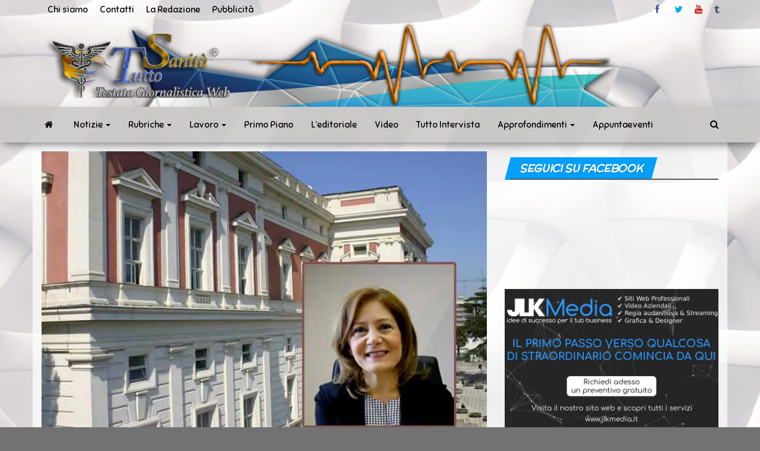

--- FILE ---
content_type: text/html; charset=UTF-8
request_url: https://www.tuttosanita.com/cardarelli-e-anna-iervolino-il-nuovo-commissario/
body_size: 53992
content:
<!DOCTYPE html>
<html lang="it-IT">
    <head>
        <meta http-equiv="content-type" content="text/html; charset=UTF-8" />
        <meta http-equiv="X-UA-Compatible" content="IE=edge">
        <meta name="viewport" content="width=device-width, initial-scale=1">
        <link rel="pingback" href="https://www.tuttosanita.com/xmlrpc.php" />
        <style id="kirki-css-vars">:root{}</style><meta name='robots' content='index, follow, max-image-preview:large, max-snippet:-1, max-video-preview:-1' />

	<!-- This site is optimized with the Yoast SEO plugin v21.8.1 - https://yoast.com/wordpress/plugins/seo/ -->
	<title>Cardarelli, è Anna Iervolino il nuovo commissario - TuttoSanità</title>
	<meta name="description" content="TuttoSanità - Cardarelli, è Anna Iervolino il nuovo commissario - NAPOLI" />
	<link rel="canonical" href="https://www.tuttosanita.com/cardarelli-e-anna-iervolino-il-nuovo-commissario/" />
	<meta property="og:locale" content="it_IT" />
	<meta property="og:type" content="article" />
	<meta property="og:title" content="Cardarelli, è Anna Iervolino il nuovo commissario - TuttoSanità" />
	<meta property="og:description" content="TuttoSanità - Cardarelli, è Anna Iervolino il nuovo commissario - NAPOLI" />
	<meta property="og:url" content="https://www.tuttosanita.com/cardarelli-e-anna-iervolino-il-nuovo-commissario/" />
	<meta property="og:site_name" content="TuttoSanità" />
	<meta property="article:publisher" content="https://www.facebook.com/tuttosanitaweb/" />
	<meta property="article:published_time" content="2019-04-16T13:32:25+00:00" />
	<meta property="og:image" content="https://i0.wp.com/www.tuttosanita.com/wp-content/uploads/2019/04/anna-commiss.jpg?fit=800%2C524&ssl=1" />
	<meta property="og:image:width" content="800" />
	<meta property="og:image:height" content="524" />
	<meta property="og:image:type" content="image/jpeg" />
	<meta name="author" content="Alessandro Magliulo" />
	<meta name="twitter:card" content="summary_large_image" />
	<meta name="twitter:creator" content="@tuttosanitaweb" />
	<meta name="twitter:site" content="@tuttosanitaweb" />
	<meta name="twitter:label1" content="Scritto da" />
	<meta name="twitter:data1" content="Alessandro Magliulo" />
	<meta name="twitter:label2" content="Tempo di lettura stimato" />
	<meta name="twitter:data2" content="1 minuto" />
	<script type="application/ld+json" class="yoast-schema-graph">{"@context":"https://schema.org","@graph":[{"@type":"Article","@id":"https://www.tuttosanita.com/cardarelli-e-anna-iervolino-il-nuovo-commissario/#article","isPartOf":{"@id":"https://www.tuttosanita.com/cardarelli-e-anna-iervolino-il-nuovo-commissario/"},"author":{"name":"Alessandro Magliulo","@id":"https://www.tuttosanita.com/#/schema/person/14e2055def805f5d2a422a2167eaf097"},"headline":"Cardarelli, è Anna Iervolino il nuovo commissario","datePublished":"2019-04-16T13:32:25+00:00","dateModified":"2019-04-16T13:32:25+00:00","mainEntityOfPage":{"@id":"https://www.tuttosanita.com/cardarelli-e-anna-iervolino-il-nuovo-commissario/"},"wordCount":190,"commentCount":0,"publisher":{"@id":"https://www.tuttosanita.com/#organization"},"image":{"@id":"https://www.tuttosanita.com/cardarelli-e-anna-iervolino-il-nuovo-commissario/#primaryimage"},"thumbnailUrl":"https://i0.wp.com/www.tuttosanita.com/wp-content/uploads/2019/04/anna-commiss.jpg?fit=800%2C524&ssl=1","keywords":["cardarelli","Napoli"],"articleSection":["NAPOLI","NOTIZIE"],"inLanguage":"it-IT","potentialAction":[{"@type":"CommentAction","name":"Comment","target":["https://www.tuttosanita.com/cardarelli-e-anna-iervolino-il-nuovo-commissario/#respond"]}]},{"@type":"WebPage","@id":"https://www.tuttosanita.com/cardarelli-e-anna-iervolino-il-nuovo-commissario/","url":"https://www.tuttosanita.com/cardarelli-e-anna-iervolino-il-nuovo-commissario/","name":"Cardarelli, è Anna Iervolino il nuovo commissario - TuttoSanità","isPartOf":{"@id":"https://www.tuttosanita.com/#website"},"primaryImageOfPage":{"@id":"https://www.tuttosanita.com/cardarelli-e-anna-iervolino-il-nuovo-commissario/#primaryimage"},"image":{"@id":"https://www.tuttosanita.com/cardarelli-e-anna-iervolino-il-nuovo-commissario/#primaryimage"},"thumbnailUrl":"https://i0.wp.com/www.tuttosanita.com/wp-content/uploads/2019/04/anna-commiss.jpg?fit=800%2C524&ssl=1","datePublished":"2019-04-16T13:32:25+00:00","dateModified":"2019-04-16T13:32:25+00:00","description":"TuttoSanità - Cardarelli, è Anna Iervolino il nuovo commissario - NAPOLI","breadcrumb":{"@id":"https://www.tuttosanita.com/cardarelli-e-anna-iervolino-il-nuovo-commissario/#breadcrumb"},"inLanguage":"it-IT","potentialAction":[{"@type":"ReadAction","target":["https://www.tuttosanita.com/cardarelli-e-anna-iervolino-il-nuovo-commissario/"]}]},{"@type":"ImageObject","inLanguage":"it-IT","@id":"https://www.tuttosanita.com/cardarelli-e-anna-iervolino-il-nuovo-commissario/#primaryimage","url":"https://i0.wp.com/www.tuttosanita.com/wp-content/uploads/2019/04/anna-commiss.jpg?fit=800%2C524&ssl=1","contentUrl":"https://i0.wp.com/www.tuttosanita.com/wp-content/uploads/2019/04/anna-commiss.jpg?fit=800%2C524&ssl=1","width":800,"height":524},{"@type":"BreadcrumbList","@id":"https://www.tuttosanita.com/cardarelli-e-anna-iervolino-il-nuovo-commissario/#breadcrumb","itemListElement":[{"@type":"ListItem","position":1,"name":"Home","item":"https://www.tuttosanita.com/"},{"@type":"ListItem","position":2,"name":"Cardarelli, è Anna Iervolino il nuovo commissario"}]},{"@type":"WebSite","@id":"https://www.tuttosanita.com/#website","url":"https://www.tuttosanita.com/","name":"TuttoSanità","description":"Sanità news in tempo reale","publisher":{"@id":"https://www.tuttosanita.com/#organization"},"potentialAction":[{"@type":"SearchAction","target":{"@type":"EntryPoint","urlTemplate":"https://www.tuttosanita.com/?s={search_term_string}"},"query-input":"required name=search_term_string"}],"inLanguage":"it-IT"},{"@type":"Organization","@id":"https://www.tuttosanita.com/#organization","name":"tuttosanità","url":"https://www.tuttosanita.com/","logo":{"@type":"ImageObject","inLanguage":"it-IT","@id":"https://www.tuttosanita.com/#/schema/logo/image/","url":"https://i0.wp.com/www.tuttosanita.com/wp-content/uploads/2018/10/Simbolo-tutto-sanità-grande.png?fit=499%2C485&ssl=1","contentUrl":"https://i0.wp.com/www.tuttosanita.com/wp-content/uploads/2018/10/Simbolo-tutto-sanità-grande.png?fit=499%2C485&ssl=1","width":499,"height":485,"caption":"tuttosanità"},"image":{"@id":"https://www.tuttosanita.com/#/schema/logo/image/"},"sameAs":["https://www.facebook.com/tuttosanitaweb/","https://twitter.com/tuttosanitaweb","https://www.youtube.com/channel/UCrmis4k5iHnbII0aSIQtqMQ?view_as=subscriber"]},{"@type":"Person","@id":"https://www.tuttosanita.com/#/schema/person/14e2055def805f5d2a422a2167eaf097","name":"Alessandro Magliulo","image":{"@type":"ImageObject","inLanguage":"it-IT","@id":"https://www.tuttosanita.com/#/schema/person/image/","url":"https://secure.gravatar.com/avatar/40181469f7508279951ab85872dfe341?s=96&d=mm&r=g","contentUrl":"https://secure.gravatar.com/avatar/40181469f7508279951ab85872dfe341?s=96&d=mm&r=g","caption":"Alessandro Magliulo"},"url":"https://www.tuttosanita.com/author/alessandro-magliulo/"}]}</script>
	<!-- / Yoast SEO plugin. -->


<link rel='dns-prefetch' href='//secure.gravatar.com' />
<link rel='dns-prefetch' href='//stats.wp.com' />
<link rel='dns-prefetch' href='//fonts.googleapis.com' />
<link rel='dns-prefetch' href='//widgets.wp.com' />
<link rel='dns-prefetch' href='//s0.wp.com' />
<link rel='dns-prefetch' href='//0.gravatar.com' />
<link rel='dns-prefetch' href='//1.gravatar.com' />
<link rel='dns-prefetch' href='//2.gravatar.com' />
<link rel='dns-prefetch' href='//c0.wp.com' />
<link rel='dns-prefetch' href='//v0.wordpress.com' />
<link rel='dns-prefetch' href='//i0.wp.com' />
<link rel="alternate" type="application/rss+xml" title="TuttoSanità &raquo; Feed" href="https://www.tuttosanita.com/feed/" />
<link rel="alternate" type="application/rss+xml" title="TuttoSanità &raquo; Feed dei commenti" href="https://www.tuttosanita.com/comments/feed/" />
<link rel="alternate" type="application/rss+xml" title="TuttoSanità &raquo; Cardarelli, è Anna Iervolino il nuovo commissario Feed dei commenti" href="https://www.tuttosanita.com/cardarelli-e-anna-iervolino-il-nuovo-commissario/feed/" />
		<!-- This site uses the Google Analytics by ExactMetrics plugin v8.3.2 - Using Analytics tracking - https://www.exactmetrics.com/ -->
							<script src="//www.googletagmanager.com/gtag/js?id=G-J3YWEW40WC"  data-cfasync="false" data-wpfc-render="false" type="text/javascript" async></script>
			<script data-cfasync="false" data-wpfc-render="false" type="text/javascript">
				var em_version = '8.3.2';
				var em_track_user = true;
				var em_no_track_reason = '';
								var ExactMetricsDefaultLocations = {"page_location":"https:\/\/www.tuttosanita.com\/cardarelli-e-anna-iervolino-il-nuovo-commissario\/"};
				if ( typeof ExactMetricsPrivacyGuardFilter === 'function' ) {
					var ExactMetricsLocations = (typeof ExactMetricsExcludeQuery === 'object') ? ExactMetricsPrivacyGuardFilter( ExactMetricsExcludeQuery ) : ExactMetricsPrivacyGuardFilter( ExactMetricsDefaultLocations );
				} else {
					var ExactMetricsLocations = (typeof ExactMetricsExcludeQuery === 'object') ? ExactMetricsExcludeQuery : ExactMetricsDefaultLocations;
				}

								var disableStrs = [
										'ga-disable-G-J3YWEW40WC',
									];

				/* Function to detect opted out users */
				function __gtagTrackerIsOptedOut() {
					for (var index = 0; index < disableStrs.length; index++) {
						if (document.cookie.indexOf(disableStrs[index] + '=true') > -1) {
							return true;
						}
					}

					return false;
				}

				/* Disable tracking if the opt-out cookie exists. */
				if (__gtagTrackerIsOptedOut()) {
					for (var index = 0; index < disableStrs.length; index++) {
						window[disableStrs[index]] = true;
					}
				}

				/* Opt-out function */
				function __gtagTrackerOptout() {
					for (var index = 0; index < disableStrs.length; index++) {
						document.cookie = disableStrs[index] + '=true; expires=Thu, 31 Dec 2099 23:59:59 UTC; path=/';
						window[disableStrs[index]] = true;
					}
				}

				if ('undefined' === typeof gaOptout) {
					function gaOptout() {
						__gtagTrackerOptout();
					}
				}
								window.dataLayer = window.dataLayer || [];

				window.ExactMetricsDualTracker = {
					helpers: {},
					trackers: {},
				};
				if (em_track_user) {
					function __gtagDataLayer() {
						dataLayer.push(arguments);
					}

					function __gtagTracker(type, name, parameters) {
						if (!parameters) {
							parameters = {};
						}

						if (parameters.send_to) {
							__gtagDataLayer.apply(null, arguments);
							return;
						}

						if (type === 'event') {
														parameters.send_to = exactmetrics_frontend.v4_id;
							var hookName = name;
							if (typeof parameters['event_category'] !== 'undefined') {
								hookName = parameters['event_category'] + ':' + name;
							}

							if (typeof ExactMetricsDualTracker.trackers[hookName] !== 'undefined') {
								ExactMetricsDualTracker.trackers[hookName](parameters);
							} else {
								__gtagDataLayer('event', name, parameters);
							}
							
						} else {
							__gtagDataLayer.apply(null, arguments);
						}
					}

					__gtagTracker('js', new Date());
					__gtagTracker('set', {
						'developer_id.dNDMyYj': true,
											});
					if ( ExactMetricsLocations.page_location ) {
						__gtagTracker('set', ExactMetricsLocations);
					}
										__gtagTracker('config', 'G-J3YWEW40WC', {"forceSSL":"true"} );
															window.gtag = __gtagTracker;										(function () {
						/* https://developers.google.com/analytics/devguides/collection/analyticsjs/ */
						/* ga and __gaTracker compatibility shim. */
						var noopfn = function () {
							return null;
						};
						var newtracker = function () {
							return new Tracker();
						};
						var Tracker = function () {
							return null;
						};
						var p = Tracker.prototype;
						p.get = noopfn;
						p.set = noopfn;
						p.send = function () {
							var args = Array.prototype.slice.call(arguments);
							args.unshift('send');
							__gaTracker.apply(null, args);
						};
						var __gaTracker = function () {
							var len = arguments.length;
							if (len === 0) {
								return;
							}
							var f = arguments[len - 1];
							if (typeof f !== 'object' || f === null || typeof f.hitCallback !== 'function') {
								if ('send' === arguments[0]) {
									var hitConverted, hitObject = false, action;
									if ('event' === arguments[1]) {
										if ('undefined' !== typeof arguments[3]) {
											hitObject = {
												'eventAction': arguments[3],
												'eventCategory': arguments[2],
												'eventLabel': arguments[4],
												'value': arguments[5] ? arguments[5] : 1,
											}
										}
									}
									if ('pageview' === arguments[1]) {
										if ('undefined' !== typeof arguments[2]) {
											hitObject = {
												'eventAction': 'page_view',
												'page_path': arguments[2],
											}
										}
									}
									if (typeof arguments[2] === 'object') {
										hitObject = arguments[2];
									}
									if (typeof arguments[5] === 'object') {
										Object.assign(hitObject, arguments[5]);
									}
									if ('undefined' !== typeof arguments[1].hitType) {
										hitObject = arguments[1];
										if ('pageview' === hitObject.hitType) {
											hitObject.eventAction = 'page_view';
										}
									}
									if (hitObject) {
										action = 'timing' === arguments[1].hitType ? 'timing_complete' : hitObject.eventAction;
										hitConverted = mapArgs(hitObject);
										__gtagTracker('event', action, hitConverted);
									}
								}
								return;
							}

							function mapArgs(args) {
								var arg, hit = {};
								var gaMap = {
									'eventCategory': 'event_category',
									'eventAction': 'event_action',
									'eventLabel': 'event_label',
									'eventValue': 'event_value',
									'nonInteraction': 'non_interaction',
									'timingCategory': 'event_category',
									'timingVar': 'name',
									'timingValue': 'value',
									'timingLabel': 'event_label',
									'page': 'page_path',
									'location': 'page_location',
									'title': 'page_title',
									'referrer' : 'page_referrer',
								};
								for (arg in args) {
																		if (!(!args.hasOwnProperty(arg) || !gaMap.hasOwnProperty(arg))) {
										hit[gaMap[arg]] = args[arg];
									} else {
										hit[arg] = args[arg];
									}
								}
								return hit;
							}

							try {
								f.hitCallback();
							} catch (ex) {
							}
						};
						__gaTracker.create = newtracker;
						__gaTracker.getByName = newtracker;
						__gaTracker.getAll = function () {
							return [];
						};
						__gaTracker.remove = noopfn;
						__gaTracker.loaded = true;
						window['__gaTracker'] = __gaTracker;
					})();
									} else {
										console.log("");
					(function () {
						function __gtagTracker() {
							return null;
						}

						window['__gtagTracker'] = __gtagTracker;
						window['gtag'] = __gtagTracker;
					})();
									}
			</script>
				<!-- / Google Analytics by ExactMetrics -->
		<script type="text/javascript">
window._wpemojiSettings = {"baseUrl":"https:\/\/s.w.org\/images\/core\/emoji\/14.0.0\/72x72\/","ext":".png","svgUrl":"https:\/\/s.w.org\/images\/core\/emoji\/14.0.0\/svg\/","svgExt":".svg","source":{"concatemoji":"https:\/\/www.tuttosanita.com\/wp-includes\/js\/wp-emoji-release.min.js?ver=6.2.8"}};
/*! This file is auto-generated */
!function(e,a,t){var n,r,o,i=a.createElement("canvas"),p=i.getContext&&i.getContext("2d");function s(e,t){p.clearRect(0,0,i.width,i.height),p.fillText(e,0,0);e=i.toDataURL();return p.clearRect(0,0,i.width,i.height),p.fillText(t,0,0),e===i.toDataURL()}function c(e){var t=a.createElement("script");t.src=e,t.defer=t.type="text/javascript",a.getElementsByTagName("head")[0].appendChild(t)}for(o=Array("flag","emoji"),t.supports={everything:!0,everythingExceptFlag:!0},r=0;r<o.length;r++)t.supports[o[r]]=function(e){if(p&&p.fillText)switch(p.textBaseline="top",p.font="600 32px Arial",e){case"flag":return s("\ud83c\udff3\ufe0f\u200d\u26a7\ufe0f","\ud83c\udff3\ufe0f\u200b\u26a7\ufe0f")?!1:!s("\ud83c\uddfa\ud83c\uddf3","\ud83c\uddfa\u200b\ud83c\uddf3")&&!s("\ud83c\udff4\udb40\udc67\udb40\udc62\udb40\udc65\udb40\udc6e\udb40\udc67\udb40\udc7f","\ud83c\udff4\u200b\udb40\udc67\u200b\udb40\udc62\u200b\udb40\udc65\u200b\udb40\udc6e\u200b\udb40\udc67\u200b\udb40\udc7f");case"emoji":return!s("\ud83e\udef1\ud83c\udffb\u200d\ud83e\udef2\ud83c\udfff","\ud83e\udef1\ud83c\udffb\u200b\ud83e\udef2\ud83c\udfff")}return!1}(o[r]),t.supports.everything=t.supports.everything&&t.supports[o[r]],"flag"!==o[r]&&(t.supports.everythingExceptFlag=t.supports.everythingExceptFlag&&t.supports[o[r]]);t.supports.everythingExceptFlag=t.supports.everythingExceptFlag&&!t.supports.flag,t.DOMReady=!1,t.readyCallback=function(){t.DOMReady=!0},t.supports.everything||(n=function(){t.readyCallback()},a.addEventListener?(a.addEventListener("DOMContentLoaded",n,!1),e.addEventListener("load",n,!1)):(e.attachEvent("onload",n),a.attachEvent("onreadystatechange",function(){"complete"===a.readyState&&t.readyCallback()})),(e=t.source||{}).concatemoji?c(e.concatemoji):e.wpemoji&&e.twemoji&&(c(e.twemoji),c(e.wpemoji)))}(window,document,window._wpemojiSettings);
</script>
<!-- www.tuttosanita.com is managing ads with Advanced Ads 2.0.16 – https://wpadvancedads.com/ --><script id="tutto-ready">
			window.advanced_ads_ready=function(e,a){a=a||"complete";var d=function(e){return"interactive"===a?"loading"!==e:"complete"===e};d(document.readyState)?e():document.addEventListener("readystatechange",(function(a){d(a.target.readyState)&&e()}),{once:"interactive"===a})},window.advanced_ads_ready_queue=window.advanced_ads_ready_queue||[];		</script>
		<style type="text/css">
img.wp-smiley,
img.emoji {
	display: inline !important;
	border: none !important;
	box-shadow: none !important;
	height: 1em !important;
	width: 1em !important;
	margin: 0 0.07em !important;
	vertical-align: -0.1em !important;
	background: none !important;
	padding: 0 !important;
}
</style>
	<link rel='stylesheet' id='wp-block-library-css' href='https://c0.wp.com/c/6.2.8/wp-includes/css/dist/block-library/style.min.css' type='text/css' media='all' />
<style id='wp-block-library-inline-css' type='text/css'>
.has-text-align-justify{text-align:justify;}
</style>
<link rel='stylesheet' id='mediaelement-css' href='https://c0.wp.com/c/6.2.8/wp-includes/js/mediaelement/mediaelementplayer-legacy.min.css' type='text/css' media='all' />
<link rel='stylesheet' id='wp-mediaelement-css' href='https://c0.wp.com/c/6.2.8/wp-includes/js/mediaelement/wp-mediaelement.min.css' type='text/css' media='all' />
<style id='pdfemb-pdf-embedder-viewer-style-inline-css' type='text/css'>
.wp-block-pdfemb-pdf-embedder-viewer{max-width:none}

</style>
<link rel='stylesheet' id='classic-theme-styles-css' href='https://c0.wp.com/c/6.2.8/wp-includes/css/classic-themes.min.css' type='text/css' media='all' />
<style id='global-styles-inline-css' type='text/css'>
body{--wp--preset--color--black: #000000;--wp--preset--color--cyan-bluish-gray: #abb8c3;--wp--preset--color--white: #ffffff;--wp--preset--color--pale-pink: #f78da7;--wp--preset--color--vivid-red: #cf2e2e;--wp--preset--color--luminous-vivid-orange: #ff6900;--wp--preset--color--luminous-vivid-amber: #fcb900;--wp--preset--color--light-green-cyan: #7bdcb5;--wp--preset--color--vivid-green-cyan: #00d084;--wp--preset--color--pale-cyan-blue: #8ed1fc;--wp--preset--color--vivid-cyan-blue: #0693e3;--wp--preset--color--vivid-purple: #9b51e0;--wp--preset--gradient--vivid-cyan-blue-to-vivid-purple: linear-gradient(135deg,rgba(6,147,227,1) 0%,rgb(155,81,224) 100%);--wp--preset--gradient--light-green-cyan-to-vivid-green-cyan: linear-gradient(135deg,rgb(122,220,180) 0%,rgb(0,208,130) 100%);--wp--preset--gradient--luminous-vivid-amber-to-luminous-vivid-orange: linear-gradient(135deg,rgba(252,185,0,1) 0%,rgba(255,105,0,1) 100%);--wp--preset--gradient--luminous-vivid-orange-to-vivid-red: linear-gradient(135deg,rgba(255,105,0,1) 0%,rgb(207,46,46) 100%);--wp--preset--gradient--very-light-gray-to-cyan-bluish-gray: linear-gradient(135deg,rgb(238,238,238) 0%,rgb(169,184,195) 100%);--wp--preset--gradient--cool-to-warm-spectrum: linear-gradient(135deg,rgb(74,234,220) 0%,rgb(151,120,209) 20%,rgb(207,42,186) 40%,rgb(238,44,130) 60%,rgb(251,105,98) 80%,rgb(254,248,76) 100%);--wp--preset--gradient--blush-light-purple: linear-gradient(135deg,rgb(255,206,236) 0%,rgb(152,150,240) 100%);--wp--preset--gradient--blush-bordeaux: linear-gradient(135deg,rgb(254,205,165) 0%,rgb(254,45,45) 50%,rgb(107,0,62) 100%);--wp--preset--gradient--luminous-dusk: linear-gradient(135deg,rgb(255,203,112) 0%,rgb(199,81,192) 50%,rgb(65,88,208) 100%);--wp--preset--gradient--pale-ocean: linear-gradient(135deg,rgb(255,245,203) 0%,rgb(182,227,212) 50%,rgb(51,167,181) 100%);--wp--preset--gradient--electric-grass: linear-gradient(135deg,rgb(202,248,128) 0%,rgb(113,206,126) 100%);--wp--preset--gradient--midnight: linear-gradient(135deg,rgb(2,3,129) 0%,rgb(40,116,252) 100%);--wp--preset--duotone--dark-grayscale: url('#wp-duotone-dark-grayscale');--wp--preset--duotone--grayscale: url('#wp-duotone-grayscale');--wp--preset--duotone--purple-yellow: url('#wp-duotone-purple-yellow');--wp--preset--duotone--blue-red: url('#wp-duotone-blue-red');--wp--preset--duotone--midnight: url('#wp-duotone-midnight');--wp--preset--duotone--magenta-yellow: url('#wp-duotone-magenta-yellow');--wp--preset--duotone--purple-green: url('#wp-duotone-purple-green');--wp--preset--duotone--blue-orange: url('#wp-duotone-blue-orange');--wp--preset--font-size--small: 13px;--wp--preset--font-size--medium: 20px;--wp--preset--font-size--large: 36px;--wp--preset--font-size--x-large: 42px;--wp--preset--spacing--20: 0.44rem;--wp--preset--spacing--30: 0.67rem;--wp--preset--spacing--40: 1rem;--wp--preset--spacing--50: 1.5rem;--wp--preset--spacing--60: 2.25rem;--wp--preset--spacing--70: 3.38rem;--wp--preset--spacing--80: 5.06rem;--wp--preset--shadow--natural: 6px 6px 9px rgba(0, 0, 0, 0.2);--wp--preset--shadow--deep: 12px 12px 50px rgba(0, 0, 0, 0.4);--wp--preset--shadow--sharp: 6px 6px 0px rgba(0, 0, 0, 0.2);--wp--preset--shadow--outlined: 6px 6px 0px -3px rgba(255, 255, 255, 1), 6px 6px rgba(0, 0, 0, 1);--wp--preset--shadow--crisp: 6px 6px 0px rgba(0, 0, 0, 1);}:where(.is-layout-flex){gap: 0.5em;}body .is-layout-flow > .alignleft{float: left;margin-inline-start: 0;margin-inline-end: 2em;}body .is-layout-flow > .alignright{float: right;margin-inline-start: 2em;margin-inline-end: 0;}body .is-layout-flow > .aligncenter{margin-left: auto !important;margin-right: auto !important;}body .is-layout-constrained > .alignleft{float: left;margin-inline-start: 0;margin-inline-end: 2em;}body .is-layout-constrained > .alignright{float: right;margin-inline-start: 2em;margin-inline-end: 0;}body .is-layout-constrained > .aligncenter{margin-left: auto !important;margin-right: auto !important;}body .is-layout-constrained > :where(:not(.alignleft):not(.alignright):not(.alignfull)){max-width: var(--wp--style--global--content-size);margin-left: auto !important;margin-right: auto !important;}body .is-layout-constrained > .alignwide{max-width: var(--wp--style--global--wide-size);}body .is-layout-flex{display: flex;}body .is-layout-flex{flex-wrap: wrap;align-items: center;}body .is-layout-flex > *{margin: 0;}:where(.wp-block-columns.is-layout-flex){gap: 2em;}.has-black-color{color: var(--wp--preset--color--black) !important;}.has-cyan-bluish-gray-color{color: var(--wp--preset--color--cyan-bluish-gray) !important;}.has-white-color{color: var(--wp--preset--color--white) !important;}.has-pale-pink-color{color: var(--wp--preset--color--pale-pink) !important;}.has-vivid-red-color{color: var(--wp--preset--color--vivid-red) !important;}.has-luminous-vivid-orange-color{color: var(--wp--preset--color--luminous-vivid-orange) !important;}.has-luminous-vivid-amber-color{color: var(--wp--preset--color--luminous-vivid-amber) !important;}.has-light-green-cyan-color{color: var(--wp--preset--color--light-green-cyan) !important;}.has-vivid-green-cyan-color{color: var(--wp--preset--color--vivid-green-cyan) !important;}.has-pale-cyan-blue-color{color: var(--wp--preset--color--pale-cyan-blue) !important;}.has-vivid-cyan-blue-color{color: var(--wp--preset--color--vivid-cyan-blue) !important;}.has-vivid-purple-color{color: var(--wp--preset--color--vivid-purple) !important;}.has-black-background-color{background-color: var(--wp--preset--color--black) !important;}.has-cyan-bluish-gray-background-color{background-color: var(--wp--preset--color--cyan-bluish-gray) !important;}.has-white-background-color{background-color: var(--wp--preset--color--white) !important;}.has-pale-pink-background-color{background-color: var(--wp--preset--color--pale-pink) !important;}.has-vivid-red-background-color{background-color: var(--wp--preset--color--vivid-red) !important;}.has-luminous-vivid-orange-background-color{background-color: var(--wp--preset--color--luminous-vivid-orange) !important;}.has-luminous-vivid-amber-background-color{background-color: var(--wp--preset--color--luminous-vivid-amber) !important;}.has-light-green-cyan-background-color{background-color: var(--wp--preset--color--light-green-cyan) !important;}.has-vivid-green-cyan-background-color{background-color: var(--wp--preset--color--vivid-green-cyan) !important;}.has-pale-cyan-blue-background-color{background-color: var(--wp--preset--color--pale-cyan-blue) !important;}.has-vivid-cyan-blue-background-color{background-color: var(--wp--preset--color--vivid-cyan-blue) !important;}.has-vivid-purple-background-color{background-color: var(--wp--preset--color--vivid-purple) !important;}.has-black-border-color{border-color: var(--wp--preset--color--black) !important;}.has-cyan-bluish-gray-border-color{border-color: var(--wp--preset--color--cyan-bluish-gray) !important;}.has-white-border-color{border-color: var(--wp--preset--color--white) !important;}.has-pale-pink-border-color{border-color: var(--wp--preset--color--pale-pink) !important;}.has-vivid-red-border-color{border-color: var(--wp--preset--color--vivid-red) !important;}.has-luminous-vivid-orange-border-color{border-color: var(--wp--preset--color--luminous-vivid-orange) !important;}.has-luminous-vivid-amber-border-color{border-color: var(--wp--preset--color--luminous-vivid-amber) !important;}.has-light-green-cyan-border-color{border-color: var(--wp--preset--color--light-green-cyan) !important;}.has-vivid-green-cyan-border-color{border-color: var(--wp--preset--color--vivid-green-cyan) !important;}.has-pale-cyan-blue-border-color{border-color: var(--wp--preset--color--pale-cyan-blue) !important;}.has-vivid-cyan-blue-border-color{border-color: var(--wp--preset--color--vivid-cyan-blue) !important;}.has-vivid-purple-border-color{border-color: var(--wp--preset--color--vivid-purple) !important;}.has-vivid-cyan-blue-to-vivid-purple-gradient-background{background: var(--wp--preset--gradient--vivid-cyan-blue-to-vivid-purple) !important;}.has-light-green-cyan-to-vivid-green-cyan-gradient-background{background: var(--wp--preset--gradient--light-green-cyan-to-vivid-green-cyan) !important;}.has-luminous-vivid-amber-to-luminous-vivid-orange-gradient-background{background: var(--wp--preset--gradient--luminous-vivid-amber-to-luminous-vivid-orange) !important;}.has-luminous-vivid-orange-to-vivid-red-gradient-background{background: var(--wp--preset--gradient--luminous-vivid-orange-to-vivid-red) !important;}.has-very-light-gray-to-cyan-bluish-gray-gradient-background{background: var(--wp--preset--gradient--very-light-gray-to-cyan-bluish-gray) !important;}.has-cool-to-warm-spectrum-gradient-background{background: var(--wp--preset--gradient--cool-to-warm-spectrum) !important;}.has-blush-light-purple-gradient-background{background: var(--wp--preset--gradient--blush-light-purple) !important;}.has-blush-bordeaux-gradient-background{background: var(--wp--preset--gradient--blush-bordeaux) !important;}.has-luminous-dusk-gradient-background{background: var(--wp--preset--gradient--luminous-dusk) !important;}.has-pale-ocean-gradient-background{background: var(--wp--preset--gradient--pale-ocean) !important;}.has-electric-grass-gradient-background{background: var(--wp--preset--gradient--electric-grass) !important;}.has-midnight-gradient-background{background: var(--wp--preset--gradient--midnight) !important;}.has-small-font-size{font-size: var(--wp--preset--font-size--small) !important;}.has-medium-font-size{font-size: var(--wp--preset--font-size--medium) !important;}.has-large-font-size{font-size: var(--wp--preset--font-size--large) !important;}.has-x-large-font-size{font-size: var(--wp--preset--font-size--x-large) !important;}
.wp-block-navigation a:where(:not(.wp-element-button)){color: inherit;}
:where(.wp-block-columns.is-layout-flex){gap: 2em;}
.wp-block-pullquote{font-size: 1.5em;line-height: 1.6;}
</style>
<link rel='stylesheet' id='contact-form-7-css' href='https://www.tuttosanita.com/wp-content/plugins/contact-form-7/includes/css/styles.css?ver=5.8.7' type='text/css' media='all' />
<link rel='stylesheet' id='envo-magazine-pro-css-css' href='https://www.tuttosanita.com/wp-content/plugins/envo-magazine-pro/css/style.css?ver=1.5.2' type='text/css' media='all' />
<link rel='stylesheet' id='gdpr-css' href='https://www.tuttosanita.com/wp-content/plugins/gdpr/dist/css/public.css?ver=2.1.2' type='text/css' media='all' />
<link rel='stylesheet' id='bootstrap-css' href='https://www.tuttosanita.com/wp-content/themes/envo-magazine/css/bootstrap.css?ver=3.3.7' type='text/css' media='all' />
<link rel='stylesheet' id='envo-magazine-stylesheet-css' href='https://www.tuttosanita.com/wp-content/themes/envo-magazine/style.css?ver=1.3.12' type='text/css' media='all' />
<link rel='stylesheet' id='font-awesome-css' href='https://www.tuttosanita.com/wp-content/plugins/elementor/assets/lib/font-awesome/css/font-awesome.min.css?ver=4.7.0' type='text/css' media='all' />
<link rel='stylesheet' id='forget-about-shortcode-buttons-css' href='https://www.tuttosanita.com/wp-content/plugins/forget-about-shortcode-buttons/public/css/button-styles.css?ver=2.1.3' type='text/css' media='all' />
<link rel='stylesheet' id='kirki-styles-envo_magazine_pro-css' href='https://www.tuttosanita.com/wp-content/plugins/envo-magazine-pro/include/assets/css/kirki-styles.css?ver=3.0.33' type='text/css' media='all' />
<style id='kirki-styles-envo_magazine_pro-inline-css' type='text/css'>
.site-heading .site-title a, site-heading .site-title a:hover{font-family:Sniglet, "Comic Sans MS", cursive, sans-serif;font-size:13px;font-weight:400;letter-spacing:0px;text-transform:none;color:#000000;}.site-heading p.site-description{font-family:Sniglet, "Comic Sans MS", cursive, sans-serif;font-size:13px;font-weight:400;letter-spacing:0px;text-transform:none;color:#fb8302;}.site-header{background-color:rgba(0,0,0,0);}#site-navigation, #site-navigation .dropdown-menu, #site-navigation.shrink, .transparent-header #site-navigation.shrink{background-color:rgba(203,199,199,0.87);}#site-navigation, #site-navigation .navbar-nav > li > a, #site-navigation .dropdown-menu > li > a{font-family:Sniglet, "Comic Sans MS", cursive, sans-serif;font-size:15px;font-weight:400;letter-spacing:px;text-transform:none;color:#000000;}.navbar li.fa:before{color:#000000;}#site-navigation li a:before, .nav > li.active > a:after, .current-page-parent:after{background-color:#000000;}#site-navigation .navbar-nav > li > a:hover, #site-navigation .dropdown-menu > li > a:hover, #site-navigation .navbar-nav li:hover.fa:before{color:#fb8302;}#site-navigation .navbar-nav > li > a:hover, #site-navigation .dropdown-menu > li > a:hover, #site-navigation .navbar-nav li.home-icon.front_page_on:hover:before{background-color:rgba(0,0,0,0);}#site-navigation .navbar-nav > li.active > a, #site-navigation .dropdown-menu > .active > a, .home-icon.front_page_on i, #site-navigation .active.fa:before{color:#ffffff;}#site-navigation .navbar-nav > li.active > a, #site-navigation .dropdown-menu > .active > a, li.home-icon.front_page_on, li.home-icon.front_page_on:before{background-color:#02a0fb;}#top-navigation, #top-navigation .dropdown-menu, #top-navigation .navbar-nav > li > a, #top-navigation .dropdown-menu > li > a, #top-navigation .nav .open > a{background-color:rgba(217,216,216,0);}#top-navigation, #top-navigation .navbar-nav > li > a, #top-navigation .dropdown-menu > li > a, #top-navigation .nav .open > a{font-family:Sniglet, "Comic Sans MS", cursive, sans-serif;font-size:15px;font-weight:400;letter-spacing:0px;text-transform:none;color:#000000;}#top-navigation li a:before, #top-navigation > li.active > a:after, #top-navigation .current-menu-item a:after{background-color:#000000;}#top-navigation.navbar li.fa:before{color:#000000;}#top-navigation .navbar-nav > li > a:hover, #top-navigation .dropdown-menu > li > a:hover, #top-navigation .navbar-nav > li > a:hover, #top-navigation .dropdown-menu > li > a:hover, #top-navigation.navbar li.fa:hover:before{color:#fb8302!important;}#top-navigation .navbar-nav > li > a:hover, #top-navigation .dropdown-menu > li > a:hover, #top-navigation .navbar-nav > li > a:hover, #top-navigation .dropdown-menu > li > a:hover{background-color:rgba(0,0,0,0)!important;}#top-navigation .navbar-nav > li.active > a, #top-navigation .dropdown-menu > .active > a{color:#1e73be;background-color:#02a0fb;}.main-container, #breadcrumbs, .ad-after-menu, #slidebox{background-color:rgba(255,255,255,0.72);}.split-slider{border-left-color:rgba(255,255,255,0.72);}.rtl .split-slider{border-right-color:rgba(255,255,255,0.72);}a, .woocommerce .woocommerce-breadcrumb a, .author-meta a, .tags-links a, nav.navigation.pagination .nav-links a, nav.navigation.pagination .current{color:#000;}a:hover, .woocommerce .woocommerce-breadcrumb a:hover, .tags-links a:hover{color:#000;}#searchsubmit, .btn-default, input[type="submit"], input#submit, input#submit:hover, button, a.comment-reply-link, .btn-default:hover, input[type="submit"]:hover, button:hover, a.comment-reply-link:hover{color:#ffffff;}body, .woocommerce .woocommerce-breadcrumb{font-family:Roboto, Helvetica, Arial, sans-serif;font-size:14px;font-weight:400;letter-spacing:0px;line-height:1.6;color:#000000;}.page-header, .page-header a, h1.single-title, h1, h2, h3, h4, h5, h6{font-family:McLaren, "Comic Sans MS", cursive, sans-serif;color:#000000;}.widget-title h3, .widget ul.tabs_login li a{color:#ffffff;}.widget-title h3:before, .nav > li > a:before, nav.navigation.pagination .current:before, .widget ul.tabs_login li a:before{background-color:#02a0fb;}nav.navigation.pagination .current:before{border-color:#02a0fb;}.section-title a{color:#ffffff;}.section-title:after, .section-title a:after, .widget-title:after{background-color:#595959;}.posted-date, .cat-links span, .tags-links span{color:#000000;}.posted-date:before, .cat-links span:before, .tags-links span:before{background-color:#fb8302;}.comments-meta a, .comments-meta, .cat-links a, .split-images .comments-meta a{color:#000000;}.comments-meta:before, .cat-links a:before{background-color:#02a0fb;}.news-item h2 a, .newsticker-inner a{font-family:McLaren, "Comic Sans MS", cursive, sans-serif;color:#0087cc;}.widget, .post-excerpt{font-family:McLaren, "Comic Sans MS", cursive, sans-serif;font-size:16px;font-weight:400;letter-spacing:0px;line-height:1.6;color:#000000;}#content-footer-section .widget{font-family:Sniglet, "Comic Sans MS", cursive, sans-serif;font-size:20px;font-weight:400;letter-spacing:0px;text-transform:none;color:#ffffff;}#content-footer-section{background-color:rgba(2,160,251,0.81);}#content-footer-section a{color:#ffffff;}#content-footer-section a:hover{color:#fb8302;}.footer-credits{background-color:#1e1e1e;}.footer-credits, .footer-credits-text{color:#ffffff;}.footer-credits a{color:#02a0fb;}.footer-credits a:hover{color:#02a0fb;}.site-heading{padding-top:10px;}.posted-date{display:inline;}.comments-meta{display:none;}.author-meta{display:inline-block;}@media (max-width: 767px){#site-navigation .navbar-nav a, .openNav .menu-container{background-color:rgba(203,199,199,0.87);}#site-navigation .navbar-nav a:hover{color:#fb8302!important;background-color:rgba(0,0,0,0)!important;}#site-navigation .navbar-nav .active a{color:#ffffff!important;background-color:#02a0fb!important;}}@media (min-width: 1480px){.envo-mag-content-1440 .container{width:1280px;}}@media (min-width: 1320px){.envo-mag-content-1280 .container{width:1280px;}}@media (min-width: 1200px){.envo-mag-content-1170 .container{width:1280px;}.envo-mag-content-1024 .container{width:1280px;}.envo-mag-content-980 .container{width:1280px;}}@media (min-width: 992px){.widget.col-md-3{width:25%;}}

		
			input:focus, select:focus, button:focus { outline: 0 none; border-color: #000; box-shadow: 0 0 5px #000; }
		
    .btn-default, input[type="submit"], input#submit, input#submit:hover, button, a.comment-reply-link, .btn-default:hover, input[type="submit"]:hover, button:hover, a.comment-reply-link:hover { 
			background: linear-gradient(90deg, #02a0fb, #02a0fb); 
			background: -webkit-linear-gradient(left, #02a0fb, #02a0fb);
		}
		.open-panel span { 
			background: #000000;
		}
		
			#top-navigation .navbar-toggle .icon-bar { background-color: #000000; }
			#top-navigation .navbar-toggle { border-color: #000000; }
		
	
</style>
<link rel='stylesheet' id='social-logos-css' href='https://c0.wp.com/p/jetpack/12.7.2/_inc/social-logos/social-logos.min.css' type='text/css' media='all' />
<link rel='stylesheet' id='jetpack_css-css' href='https://c0.wp.com/p/jetpack/12.7.2/css/jetpack.css' type='text/css' media='all' />
<script type='text/javascript' src='https://c0.wp.com/c/6.2.8/wp-includes/js/jquery/jquery.min.js' id='jquery-core-js'></script>
<script type='text/javascript' src='https://c0.wp.com/c/6.2.8/wp-includes/js/jquery/jquery-migrate.min.js' id='jquery-migrate-js'></script>
<script type='text/javascript' src='https://www.tuttosanita.com/wp-content/plugins/dropdown-menu-widget/scripts/include.js?ver=6.2.8' id='dropdown-ie-support-js'></script>
<script type='text/javascript' id='jetpack_related-posts-js-extra'>
/* <![CDATA[ */
var related_posts_js_options = {"post_heading":"h4"};
/* ]]> */
</script>
<script type='text/javascript' src='https://c0.wp.com/p/jetpack/12.7.2/_inc/build/related-posts/related-posts.min.js' id='jetpack_related-posts-js'></script>
<script type='text/javascript' src='https://www.tuttosanita.com/wp-content/plugins/google-analytics-dashboard-for-wp/assets/js/frontend-gtag.min.js?ver=8.3.2' id='exactmetrics-frontend-script-js'></script>
<script data-cfasync="false" data-wpfc-render="false" type="text/javascript" id='exactmetrics-frontend-script-js-extra'>/* <![CDATA[ */
var exactmetrics_frontend = {"js_events_tracking":"true","download_extensions":"zip,mp3,mpeg,pdf,docx,pptx,xlsx,rar","inbound_paths":"[{\"path\":\"\\\/go\\\/\",\"label\":\"affiliate\"},{\"path\":\"\\\/recommend\\\/\",\"label\":\"affiliate\"}]","home_url":"https:\/\/www.tuttosanita.com","hash_tracking":"false","v4_id":"G-J3YWEW40WC"};/* ]]> */
</script>
<script type='text/javascript' id='gdpr-js-extra'>
/* <![CDATA[ */
var GDPR = {"ajaxurl":"https:\/\/www.tuttosanita.com\/wp-admin\/admin-ajax.php","logouturl":"","i18n":{"aborting":"Aborting","logging_out":"You are being logged out.","continue":"Continue","cancel":"Cancel","ok":"OK","close_account":"Close your account?","close_account_warning":"Your account will be closed and all data will be permanently deleted and cannot be recovered. Are you sure?","are_you_sure":"Are you sure?","policy_disagree":"By disagreeing you will no longer have access to our site and will be logged out."},"is_user_logged_in":"","refresh":"1"};
/* ]]> */
</script>
<script type='text/javascript' src='https://www.tuttosanita.com/wp-content/plugins/gdpr/dist/js/public.js?ver=2.1.2' id='gdpr-js'></script>
<link rel="https://api.w.org/" href="https://www.tuttosanita.com/wp-json/" /><link rel="alternate" type="application/json" href="https://www.tuttosanita.com/wp-json/wp/v2/posts/13371" /><link rel="EditURI" type="application/rsd+xml" title="RSD" href="https://www.tuttosanita.com/xmlrpc.php?rsd" />
<link rel="wlwmanifest" type="application/wlwmanifest+xml" href="https://www.tuttosanita.com/wp-includes/wlwmanifest.xml" />
<meta name="generator" content="WordPress 6.2.8" />
<link rel='shortlink' href='https://wp.me/paXkHZ-3tF' />
<link rel="alternate" type="application/json+oembed" href="https://www.tuttosanita.com/wp-json/oembed/1.0/embed?url=https%3A%2F%2Fwww.tuttosanita.com%2Fcardarelli-e-anna-iervolino-il-nuovo-commissario%2F" />
<link rel="alternate" type="text/xml+oembed" href="https://www.tuttosanita.com/wp-json/oembed/1.0/embed?url=https%3A%2F%2Fwww.tuttosanita.com%2Fcardarelli-e-anna-iervolino-il-nuovo-commissario%2F&#038;format=xml" />
<script async src="//pagead2.googlesyndication.com/pagead/js/adsbygoogle.js"></script>
<script>
     (adsbygoogle = window.adsbygoogle || []).push({
          google_ad_client: "ca-pub-1523257951400805",
          enable_page_level_ads: true
     });
</script>
<script async custom-element="amp-auto-ads"
        src="https://cdn.ampproject.org/v0/amp-auto-ads-0.1.js">
</script>	<style>img#wpstats{display:none}</style>
		<meta name="generator" content="Elementor 3.23.4; features: additional_custom_breakpoints, e_lazyload; settings: css_print_method-external, google_font-enabled, font_display-auto">


<!-- Dropdown Menu Widget Styles by shailan (https://metinsaylan.com) v1.9.7 on wp6.2.8 -->
<link rel="stylesheet" href="https://www.tuttosanita.com/wp-content/plugins/dropdown-menu-widget/css/shailan-dropdown.min.css" type="text/css" />
<style type="text/css" media="all">
	ul.dropdown { white-space: nowrap; }
	/** Show submenus */
	ul.dropdown li:hover > ul, ul.dropdown li.hover ul{ display: block; }

	/** Show current submenu */
	ul.dropdown li.hover ul, ul.dropdown ul li.hover ul, ul.dropdown ul ul li.hover ul, ul.dropdown ul ul ul li.hover ul, ul.dropdown ul ul ul ul li.hover ul , ul.dropdown li:hover ul, ul.dropdown ul li:hover ul, ul.dropdown ul ul li:hover ul, ul.dropdown ul ul ul li:hover ul, ul.dropdown ul ul ul ul li:hover ul { display: block; }

			
ul.dropdown li.parent>a{
	padding-right:25px;
}
ul.dropdown li.parent>a:after{
	content:""; position:absolute; top: 45%; right:6px;width:0;height:0;
	border-top:4px solid #fb8302;border-right:4px solid transparent;border-left:4px solid transparent }
ul.dropdown li.parent:hover>a:after{
	content:"";position:absolute; top: 45%; right:6px; width:0; height:0;
	border-top:4px solid #fb8302;border-right:4px solid transparent;border-left:4px solid transparent }
ul.dropdown li li.parent>a:after{
	content:"";position:absolute;top: 40%; right:5px;width:0;height:0;
	border-left:4px solid #fb8302;border-top:4px solid transparent;border-bottom:4px solid transparent }
ul.dropdown li li.parent:hover>a:after{
	content:"";position:absolute;top: 40%; right:5px;width:0;height:0;
	border-left:4px solid #fb8302;border-top:4px solid transparent;border-bottom:4px solid transparent }

 
</style>
<!-- /Dropdown Menu Widget Styles -->

       <meta name="onesignal" content="wordpress-plugin"/>
            <script>

      window.OneSignalDeferred = window.OneSignalDeferred || [];

      OneSignalDeferred.push(function(OneSignal) {
        var oneSignal_options = {};
        window._oneSignalInitOptions = oneSignal_options;

        oneSignal_options['serviceWorkerParam'] = { scope: '/' };
oneSignal_options['serviceWorkerPath'] = 'OneSignalSDKWorker.js.php';

        OneSignal.Notifications.setDefaultUrl("https://www.tuttosanita.com");

        oneSignal_options['wordpress'] = true;
oneSignal_options['appId'] = '65056f96-5fce-4962-83d6-cc8e3d42b0c3';
oneSignal_options['allowLocalhostAsSecureOrigin'] = true;
oneSignal_options['welcomeNotification'] = { };
oneSignal_options['welcomeNotification']['title'] = "GRAZIE!";
oneSignal_options['welcomeNotification']['message'] = "CONGRATULAZIONI! RICEVERAI UNA NOTIFICA AD OGNI NUOVO ARTICOLO";
oneSignal_options['path'] = "https://www.tuttosanita.com/wp-content/plugins/onesignal-free-web-push-notifications/sdk_files/";
oneSignal_options['safari_web_id'] = "https://tuttosanita.com/index.php";
oneSignal_options['persistNotification'] = false;
oneSignal_options['promptOptions'] = { };
oneSignal_options['promptOptions']['actionMessage'] = "Vuoi ricevere tutte le ultime notizie in tempo reale?";
oneSignal_options['promptOptions']['exampleNotificationTitleDesktop'] = "Ultima Notizia";
oneSignal_options['promptOptions']['exampleNotificationMessageDesktop'] = "Ultima Notizia";
oneSignal_options['promptOptions']['exampleNotificationTitleMobile'] = "Ultima Notizia";
oneSignal_options['promptOptions']['exampleNotificationMessageMobile'] = "Ultima Notizia";
oneSignal_options['promptOptions']['exampleNotificationCaption'] = "Ultima Notizia";
oneSignal_options['promptOptions']['acceptButtonText'] = "SI";
oneSignal_options['promptOptions']['cancelButtonText'] = "NO";
oneSignal_options['promptOptions']['siteName'] = "https://tuttosanita.com/index.php";
oneSignal_options['promptOptions']['autoAcceptTitle'] = "iscriviti";
oneSignal_options['notifyButton'] = { };
oneSignal_options['notifyButton']['enable'] = true;
oneSignal_options['notifyButton']['position'] = 'bottom-right';
oneSignal_options['notifyButton']['theme'] = 'default';
oneSignal_options['notifyButton']['size'] = 'small';
oneSignal_options['notifyButton']['showCredit'] = true;
oneSignal_options['notifyButton']['text'] = {};
oneSignal_options['notifyButton']['text']['tip.state.unsubscribed'] = 'Notifica notizie in tempo reale';
oneSignal_options['notifyButton']['text']['tip.state.subscribed'] = 'Vuoi ricevere tutte le ultime notizie in tempo reale?';
oneSignal_options['notifyButton']['text']['tip.state.blocked'] = 'Stai bloccando le notifiche';
oneSignal_options['notifyButton']['text']['message.action.subscribed'] = 'Grazie per esserti iscritto';
oneSignal_options['notifyButton']['text']['message.action.resubscribed'] = 'CONGRATULAZIONI! RICEVERAI UNA NOTIFICA AD OGNI NUOVO ARTICOLO';
oneSignal_options['notifyButton']['text']['message.action.unsubscribed'] = 'CONGRATULAZIONI! RICEVERAI UNA NOTIFICA AD OGNI NUOVO ARTICOLO';
oneSignal_options['notifyButton']['text']['dialog.main.button.subscribe'] = 'ACCETTO';
oneSignal_options['notifyButton']['text']['dialog.main.button.unsubscribe'] = 'NON ACCETTO';
oneSignal_options['notifyButton']['text']['dialog.blocked.title'] = 'CONGRATULAZIONI! RICEVERAI UNA NOTIFICA AD OGNI NUOVO ARTICOLO';
oneSignal_options['notifyButton']['text']['dialog.blocked.message'] = 'CONGRATULAZIONI! RICEVERAI UNA NOTIFICA AD OGNI NUOVO ARTICOLO';
oneSignal_options['notifyButton']['colors'] = {};
oneSignal_options['notifyButton']['offset'] = {};
              OneSignal.init(window._oneSignalInitOptions);
              OneSignal.Slidedown.promptPush()      });

      function documentInitOneSignal() {
        var oneSignal_elements = document.getElementsByClassName("OneSignal-prompt");

        var oneSignalLinkClickHandler = function(event) { OneSignal.Notifications.requestPermission(); event.preventDefault(); };        for(var i = 0; i < oneSignal_elements.length; i++)
          oneSignal_elements[i].addEventListener('click', oneSignalLinkClickHandler, false);
      }

      if (document.readyState === 'complete') {
           documentInitOneSignal();
      }
      else {
           window.addEventListener("load", function(event){
               documentInitOneSignal();
          });
      }
    </script>
			<style>
				.e-con.e-parent:nth-of-type(n+4):not(.e-lazyloaded):not(.e-no-lazyload),
				.e-con.e-parent:nth-of-type(n+4):not(.e-lazyloaded):not(.e-no-lazyload) * {
					background-image: none !important;
				}
				@media screen and (max-height: 1024px) {
					.e-con.e-parent:nth-of-type(n+3):not(.e-lazyloaded):not(.e-no-lazyload),
					.e-con.e-parent:nth-of-type(n+3):not(.e-lazyloaded):not(.e-no-lazyload) * {
						background-image: none !important;
					}
				}
				@media screen and (max-height: 640px) {
					.e-con.e-parent:nth-of-type(n+2):not(.e-lazyloaded):not(.e-no-lazyload),
					.e-con.e-parent:nth-of-type(n+2):not(.e-lazyloaded):not(.e-no-lazyload) * {
						background-image: none !important;
					}
				}
			</style>
				<style type="text/css" id="envo-magazine-header-css">
			.site-header {
			background-image: url(https://tuttosanita.com/wp-content/uploads/2019/01/cropped-uffd2019.png);
			background-repeat: no-repeat;
			background-position: 50% 50%;
			-webkit-background-size: cover;
			-moz-background-size:    cover;
			-o-background-size:      cover;
			background-size:         cover;
		}
		.site-title a, .site-title, .site-description {
			color: #blank;
		}
				.site-title,
		.site-description {
			position: absolute;
			clip: rect(1px, 1px, 1px, 1px);
		}
		
	</style>
	<style type="text/css" id="custom-background-css">
body.custom-background { background-color: #727272; background-image: url("https://tuttosanita.com/wp-content/uploads/2019/09/White_Texture_Pattern_Abstract_4K_Wallpaper.jpg"); background-position: center center; background-size: cover; background-repeat: no-repeat; background-attachment: fixed; }
</style>
				<style type="text/css">
				/* If html does not have either class, do not show lazy loaded images. */
				html:not( .jetpack-lazy-images-js-enabled ):not( .js ) .jetpack-lazy-image {
					display: none;
				}
			</style>
			<script>
				document.documentElement.classList.add(
					'jetpack-lazy-images-js-enabled'
				);
			</script>
		<link rel="icon" href="https://i0.wp.com/www.tuttosanita.com/wp-content/uploads/2018/10/cropped-Simbolo-tutto-sanità-piccolo.png?fit=32%2C32&#038;ssl=1" sizes="32x32" />
<link rel="icon" href="https://i0.wp.com/www.tuttosanita.com/wp-content/uploads/2018/10/cropped-Simbolo-tutto-sanità-piccolo.png?fit=192%2C192&#038;ssl=1" sizes="192x192" />
<link rel="apple-touch-icon" href="https://i0.wp.com/www.tuttosanita.com/wp-content/uploads/2018/10/cropped-Simbolo-tutto-sanità-piccolo.png?fit=180%2C180&#038;ssl=1" />
<meta name="msapplication-TileImage" content="https://i0.wp.com/www.tuttosanita.com/wp-content/uploads/2018/10/cropped-Simbolo-tutto-sanità-piccolo.png?fit=270%2C270&#038;ssl=1" />
    </head>
    <body id="blog" class="post-template-default single single-post postid-13371 single-format-standard custom-background wp-custom-logo envo-mag-header-left envo-mag-content-1280 envo-mag-date-inline elementor-default elementor-kit-24218">
        <a class="skip-link screen-reader-text" href="#site-content">Vai al contenuto</a><svg xmlns="http://www.w3.org/2000/svg" viewBox="0 0 0 0" width="0" height="0" focusable="false" role="none" style="visibility: hidden; position: absolute; left: -9999px; overflow: hidden;" ><defs><filter id="wp-duotone-dark-grayscale"><feColorMatrix color-interpolation-filters="sRGB" type="matrix" values=" .299 .587 .114 0 0 .299 .587 .114 0 0 .299 .587 .114 0 0 .299 .587 .114 0 0 " /><feComponentTransfer color-interpolation-filters="sRGB" ><feFuncR type="table" tableValues="0 0.49803921568627" /><feFuncG type="table" tableValues="0 0.49803921568627" /><feFuncB type="table" tableValues="0 0.49803921568627" /><feFuncA type="table" tableValues="1 1" /></feComponentTransfer><feComposite in2="SourceGraphic" operator="in" /></filter></defs></svg><svg xmlns="http://www.w3.org/2000/svg" viewBox="0 0 0 0" width="0" height="0" focusable="false" role="none" style="visibility: hidden; position: absolute; left: -9999px; overflow: hidden;" ><defs><filter id="wp-duotone-grayscale"><feColorMatrix color-interpolation-filters="sRGB" type="matrix" values=" .299 .587 .114 0 0 .299 .587 .114 0 0 .299 .587 .114 0 0 .299 .587 .114 0 0 " /><feComponentTransfer color-interpolation-filters="sRGB" ><feFuncR type="table" tableValues="0 1" /><feFuncG type="table" tableValues="0 1" /><feFuncB type="table" tableValues="0 1" /><feFuncA type="table" tableValues="1 1" /></feComponentTransfer><feComposite in2="SourceGraphic" operator="in" /></filter></defs></svg><svg xmlns="http://www.w3.org/2000/svg" viewBox="0 0 0 0" width="0" height="0" focusable="false" role="none" style="visibility: hidden; position: absolute; left: -9999px; overflow: hidden;" ><defs><filter id="wp-duotone-purple-yellow"><feColorMatrix color-interpolation-filters="sRGB" type="matrix" values=" .299 .587 .114 0 0 .299 .587 .114 0 0 .299 .587 .114 0 0 .299 .587 .114 0 0 " /><feComponentTransfer color-interpolation-filters="sRGB" ><feFuncR type="table" tableValues="0.54901960784314 0.98823529411765" /><feFuncG type="table" tableValues="0 1" /><feFuncB type="table" tableValues="0.71764705882353 0.25490196078431" /><feFuncA type="table" tableValues="1 1" /></feComponentTransfer><feComposite in2="SourceGraphic" operator="in" /></filter></defs></svg><svg xmlns="http://www.w3.org/2000/svg" viewBox="0 0 0 0" width="0" height="0" focusable="false" role="none" style="visibility: hidden; position: absolute; left: -9999px; overflow: hidden;" ><defs><filter id="wp-duotone-blue-red"><feColorMatrix color-interpolation-filters="sRGB" type="matrix" values=" .299 .587 .114 0 0 .299 .587 .114 0 0 .299 .587 .114 0 0 .299 .587 .114 0 0 " /><feComponentTransfer color-interpolation-filters="sRGB" ><feFuncR type="table" tableValues="0 1" /><feFuncG type="table" tableValues="0 0.27843137254902" /><feFuncB type="table" tableValues="0.5921568627451 0.27843137254902" /><feFuncA type="table" tableValues="1 1" /></feComponentTransfer><feComposite in2="SourceGraphic" operator="in" /></filter></defs></svg><svg xmlns="http://www.w3.org/2000/svg" viewBox="0 0 0 0" width="0" height="0" focusable="false" role="none" style="visibility: hidden; position: absolute; left: -9999px; overflow: hidden;" ><defs><filter id="wp-duotone-midnight"><feColorMatrix color-interpolation-filters="sRGB" type="matrix" values=" .299 .587 .114 0 0 .299 .587 .114 0 0 .299 .587 .114 0 0 .299 .587 .114 0 0 " /><feComponentTransfer color-interpolation-filters="sRGB" ><feFuncR type="table" tableValues="0 0" /><feFuncG type="table" tableValues="0 0.64705882352941" /><feFuncB type="table" tableValues="0 1" /><feFuncA type="table" tableValues="1 1" /></feComponentTransfer><feComposite in2="SourceGraphic" operator="in" /></filter></defs></svg><svg xmlns="http://www.w3.org/2000/svg" viewBox="0 0 0 0" width="0" height="0" focusable="false" role="none" style="visibility: hidden; position: absolute; left: -9999px; overflow: hidden;" ><defs><filter id="wp-duotone-magenta-yellow"><feColorMatrix color-interpolation-filters="sRGB" type="matrix" values=" .299 .587 .114 0 0 .299 .587 .114 0 0 .299 .587 .114 0 0 .299 .587 .114 0 0 " /><feComponentTransfer color-interpolation-filters="sRGB" ><feFuncR type="table" tableValues="0.78039215686275 1" /><feFuncG type="table" tableValues="0 0.94901960784314" /><feFuncB type="table" tableValues="0.35294117647059 0.47058823529412" /><feFuncA type="table" tableValues="1 1" /></feComponentTransfer><feComposite in2="SourceGraphic" operator="in" /></filter></defs></svg><svg xmlns="http://www.w3.org/2000/svg" viewBox="0 0 0 0" width="0" height="0" focusable="false" role="none" style="visibility: hidden; position: absolute; left: -9999px; overflow: hidden;" ><defs><filter id="wp-duotone-purple-green"><feColorMatrix color-interpolation-filters="sRGB" type="matrix" values=" .299 .587 .114 0 0 .299 .587 .114 0 0 .299 .587 .114 0 0 .299 .587 .114 0 0 " /><feComponentTransfer color-interpolation-filters="sRGB" ><feFuncR type="table" tableValues="0.65098039215686 0.40392156862745" /><feFuncG type="table" tableValues="0 1" /><feFuncB type="table" tableValues="0.44705882352941 0.4" /><feFuncA type="table" tableValues="1 1" /></feComponentTransfer><feComposite in2="SourceGraphic" operator="in" /></filter></defs></svg><svg xmlns="http://www.w3.org/2000/svg" viewBox="0 0 0 0" width="0" height="0" focusable="false" role="none" style="visibility: hidden; position: absolute; left: -9999px; overflow: hidden;" ><defs><filter id="wp-duotone-blue-orange"><feColorMatrix color-interpolation-filters="sRGB" type="matrix" values=" .299 .587 .114 0 0 .299 .587 .114 0 0 .299 .587 .114 0 0 .299 .587 .114 0 0 " /><feComponentTransfer color-interpolation-filters="sRGB" ><feFuncR type="table" tableValues="0.098039215686275 1" /><feFuncG type="table" tableValues="0 0.66274509803922" /><feFuncB type="table" tableValues="0.84705882352941 0.41960784313725" /><feFuncA type="table" tableValues="1 1" /></feComponentTransfer><feComposite in2="SourceGraphic" operator="in" /></filter></defs></svg>            <div class="top-menu" >
        <nav id="top-navigation" class="navbar navbar-inverse bg-dark">     
            <div class="container">   
                <div class="navbar-header">
                    <button type="button" class="navbar-toggle" data-toggle="collapse" data-target=".navbar-2-collapse">
                        <span class="sr-only">Commuta navigazione</span>
                        <span class="icon-bar"></span>
                        <span class="icon-bar"></span>
                        <span class="icon-bar"></span>
                    </button>
                </div>
                <div class="collapse navbar-collapse navbar-2-collapse">
                    <div class="menu-menu-sx-container"><ul id="menu-menu-sx" class="nav navbar-nav navbar-left"><li itemscope="itemscope" itemtype="https://www.schema.org/SiteNavigationElement" id="menu-item-301" class="menu-item menu-item-type-post_type menu-item-object-page menu-item-301"><a title="Chi siamo" href="https://www.tuttosanita.com/chi-siamo/">Chi siamo</a></li>
<li itemscope="itemscope" itemtype="https://www.schema.org/SiteNavigationElement" id="menu-item-302" class="menu-item menu-item-type-post_type menu-item-object-page menu-item-302"><a title="Contatti" href="https://www.tuttosanita.com/contatti/">Contatti</a></li>
<li itemscope="itemscope" itemtype="https://www.schema.org/SiteNavigationElement" id="menu-item-6868" class="menu-item menu-item-type-post_type menu-item-object-page menu-item-6868"><a title="La Redazione" href="https://www.tuttosanita.com/la-redazione/">La Redazione</a></li>
<li itemscope="itemscope" itemtype="https://www.schema.org/SiteNavigationElement" id="menu-item-300" class="menu-item menu-item-type-post_type menu-item-object-page menu-item-300"><a title="Pubblicità" href="https://www.tuttosanita.com/pubblicita-2/">Pubblicità</a></li>
</ul></div><div class="menu-menu-dx-container"><ul id="menu-menu-dx" class="nav navbar-nav navbar-right"><li itemscope="itemscope" itemtype="https://www.schema.org/SiteNavigationElement" id="menu-item-1097" class="menu-item menu-item-type-custom menu-item-object-custom menu-item-1097"><a title="facebook" target="_blank" href="https://www.facebook.com/tuttosanit%C3%A0-280618962553764/">facebook</a></li>
<li itemscope="itemscope" itemtype="https://www.schema.org/SiteNavigationElement" id="menu-item-1099" class="menu-item menu-item-type-custom menu-item-object-custom menu-item-1099"><a title="twitter" target="_blank" href="https://twitter.com/tuttosanitaweb">twitter</a></li>
<li itemscope="itemscope" itemtype="https://www.schema.org/SiteNavigationElement" id="menu-item-1098" class="menu-item menu-item-type-custom menu-item-object-custom menu-item-1098"><a title="Youtube" target="_blank" href="https://www.youtube.com/channel/UCrmis4k5iHnbII0aSIQtqMQ?view_as=subscriber">Youtube</a></li>
<li itemscope="itemscope" itemtype="https://www.schema.org/SiteNavigationElement" id="menu-item-10141" class="menu-item menu-item-type-custom menu-item-object-custom menu-item-10141"><a title="tumblr" target="_blank" href="https://tuttosanita.tumblr.com">tumblr</a></li>
</ul></div>                </div>
            </div>    
        </nav> 
    </div>
<div class="site-header container-fluid">
    <div class="container" >
        <div class="row" >
            <div class="site-heading col-md-4" >
                <div class="site-branding-logo">
                    <a href="https://www.tuttosanita.com/" class="custom-logo-link" rel="home"><img width="380" height="114" src="https://i0.wp.com/www.tuttosanita.com/wp-content/uploads/2019/04/cropped-cropped-cropped-cropped-Reg-Logo-tutto-14.png?fit=380%2C114&amp;ssl=1" class="custom-logo jetpack-lazy-image" alt="TuttoSanità" decoding="async" data-lazy-srcset="https://i0.wp.com/www.tuttosanita.com/wp-content/uploads/2019/04/cropped-cropped-cropped-cropped-Reg-Logo-tutto-14.png?w=380&amp;ssl=1 380w, https://i0.wp.com/www.tuttosanita.com/wp-content/uploads/2019/04/cropped-cropped-cropped-cropped-Reg-Logo-tutto-14.png?resize=300%2C90&amp;ssl=1 300w" data-lazy-sizes="(max-width: 380px) 100vw, 380px" data-lazy-src="https://i0.wp.com/www.tuttosanita.com/wp-content/uploads/2019/04/cropped-cropped-cropped-cropped-Reg-Logo-tutto-14.png?fit=380%2C114&amp;ssl=1&amp;is-pending-load=1" srcset="[data-uri]" /></a>                </div>
                <div class="site-branding-text">
                                            <p class="site-title"><a href="https://www.tuttosanita.com/" rel="home">TuttoSanità</a></p>
                    
                                            <p class="site-description">
                            Sanità news in tempo reale                        </p>
                                    </div><!-- .site-branding-text -->
            </div>
                            <div class="site-heading-sidebar col-md-8" >
                    <div id="content-header-section" class="text-right">
                        <div id="google_translate_widget-3" class="widget widget_google_translate_widget"><div id="google_translate_element"></div></div>	
                    </div>
                </div>
            	
        </div>
    </div>
</div>
 
<div class="main-menu">
    <nav id="site-navigation" class="navbar navbar-default">     
        <div class="container">   
            <div class="navbar-header">
                                <button id="main-menu-panel" class="open-panel visible-xs" data-panel="main-menu-panel">
                        <span></span>
                        <span></span>
                        <span></span>
                    </button>
                            </div> 
                        <ul class="nav navbar-nav search-icon navbar-left hidden-xs">
                <li class="home-icon">
                    <a href="https://www.tuttosanita.com/" title="TuttoSanità">
                        <i class="fa fa-home"></i>
                    </a>
                </li>
            </ul>
            <div class="menu-container"><ul id="menu-menu-home" class="nav navbar-nav navbar-left"><li itemscope="itemscope" itemtype="https://www.schema.org/SiteNavigationElement" id="menu-item-637" class="menu-item menu-item-type-taxonomy menu-item-object-category current-post-ancestor current-menu-parent current-post-parent menu-item-has-children menu-item-637 dropdown"><a title="Notizie" href="https://www.tuttosanita.com/category/notizie/" data-toggle="dropdown" class="dropdown-toggle" aria-haspopup="true">Notizie <span class="caret"></span></a>
<ul role="menu" class=" dropdown-menu" >
	<li itemscope="itemscope" itemtype="https://www.schema.org/SiteNavigationElement" id="menu-item-1216" class="menu-item menu-item-type-taxonomy menu-item-object-category menu-item-1216"><a title="Campania" href="https://www.tuttosanita.com/category/campania/">Campania</a></li>
	<li itemscope="itemscope" itemtype="https://www.schema.org/SiteNavigationElement" id="menu-item-926" class="menu-item menu-item-type-taxonomy menu-item-object-category current-post-ancestor current-menu-parent current-post-parent menu-item-926"><a title="Napoli" href="https://www.tuttosanita.com/category/napoli/">Napoli</a></li>
	<li itemscope="itemscope" itemtype="https://www.schema.org/SiteNavigationElement" id="menu-item-923" class="menu-item menu-item-type-taxonomy menu-item-object-category menu-item-923"><a title="Avellino" href="https://www.tuttosanita.com/category/avellino/">Avellino</a></li>
	<li itemscope="itemscope" itemtype="https://www.schema.org/SiteNavigationElement" id="menu-item-924" class="menu-item menu-item-type-taxonomy menu-item-object-category menu-item-924"><a title="Benevento" href="https://www.tuttosanita.com/category/benevento/">Benevento</a></li>
	<li itemscope="itemscope" itemtype="https://www.schema.org/SiteNavigationElement" id="menu-item-925" class="menu-item menu-item-type-taxonomy menu-item-object-category menu-item-925"><a title="Caserta" href="https://www.tuttosanita.com/category/caserta/">Caserta</a></li>
	<li itemscope="itemscope" itemtype="https://www.schema.org/SiteNavigationElement" id="menu-item-927" class="menu-item menu-item-type-taxonomy menu-item-object-category menu-item-927"><a title="Salerno" href="https://www.tuttosanita.com/category/salerno/">Salerno</a></li>
	<li itemscope="itemscope" itemtype="https://www.schema.org/SiteNavigationElement" id="menu-item-753" class="menu-item menu-item-type-taxonomy menu-item-object-category menu-item-753"><a title="Primo Piano" href="https://www.tuttosanita.com/category/primo-piano/">Primo Piano</a></li>
</ul>
</li>
<li itemscope="itemscope" itemtype="https://www.schema.org/SiteNavigationElement" id="menu-item-1014" class="menu-item menu-item-type-taxonomy menu-item-object-category menu-item-has-children menu-item-1014 dropdown"><a title="Rubriche" href="https://www.tuttosanita.com/category/rubriche/" data-toggle="dropdown" class="dropdown-toggle" aria-haspopup="true">Rubriche <span class="caret"></span></a>
<ul role="menu" class=" dropdown-menu" >
	<li itemscope="itemscope" itemtype="https://www.schema.org/SiteNavigationElement" id="menu-item-1015" class="menu-item menu-item-type-taxonomy menu-item-object-category menu-item-1015"><a title="Chiedi al Medico" href="https://www.tuttosanita.com/category/chiedilo-al-medico/">Chiedi al Medico</a></li>
	<li itemscope="itemscope" itemtype="https://www.schema.org/SiteNavigationElement" id="menu-item-1017" class="menu-item menu-item-type-taxonomy menu-item-object-category menu-item-1017"><a title="L&#039;Avvocato Risponde" href="https://www.tuttosanita.com/category/rubriche/lavvocato-risponde/">L&#8217;Avvocato Risponde</a></li>
	<li itemscope="itemscope" itemtype="https://www.schema.org/SiteNavigationElement" id="menu-item-1020" class="menu-item menu-item-type-taxonomy menu-item-object-category menu-item-1020"><a title="Curarsi con la natura" href="https://www.tuttosanita.com/category/governance/">Curarsi con la natura</a></li>
	<li itemscope="itemscope" itemtype="https://www.schema.org/SiteNavigationElement" id="menu-item-645" class="menu-item menu-item-type-taxonomy menu-item-object-category menu-item-645"><a title="Appuntaeventi" href="https://www.tuttosanita.com/category/appuntaeventi/">Appuntaeventi</a></li>
</ul>
</li>
<li itemscope="itemscope" itemtype="https://www.schema.org/SiteNavigationElement" id="menu-item-11371" class="menu-item menu-item-type-custom menu-item-object-custom menu-item-has-children menu-item-11371 dropdown"><a title="Lavoro" href="#" data-toggle="dropdown" class="dropdown-toggle" aria-haspopup="true">Lavoro <span class="caret"></span></a>
<ul role="menu" class=" dropdown-menu" >
	<li itemscope="itemscope" itemtype="https://www.schema.org/SiteNavigationElement" id="menu-item-2842" class="menu-item menu-item-type-post_type menu-item-object-page menu-item-2842"><a title="Concorsi in Sanità" href="https://www.tuttosanita.com/concorsi-sanita/">Concorsi in Sanità</a></li>
	<li itemscope="itemscope" itemtype="https://www.schema.org/SiteNavigationElement" id="menu-item-2841" class="menu-item menu-item-type-post_type menu-item-object-page menu-item-2841"><a title="Burc Campania" href="https://www.tuttosanita.com/burc-campania/">Burc Campania</a></li>
	<li itemscope="itemscope" itemtype="https://www.schema.org/SiteNavigationElement" id="menu-item-3317" class="menu-item menu-item-type-post_type menu-item-object-page menu-item-3317"><a title="Gazzetta ufficiale" href="https://www.tuttosanita.com/gazzetta-ufficiale/">Gazzetta ufficiale</a></li>
	<li itemscope="itemscope" itemtype="https://www.schema.org/SiteNavigationElement" id="menu-item-2840" class="menu-item menu-item-type-post_type menu-item-object-page menu-item-2840"><a title="Bandi" href="https://www.tuttosanita.com/bandi/">Bandi</a></li>
</ul>
</li>
<li itemscope="itemscope" itemtype="https://www.schema.org/SiteNavigationElement" id="menu-item-9039" class="menu-item menu-item-type-taxonomy menu-item-object-category menu-item-9039"><a title="Primo Piano" href="https://www.tuttosanita.com/category/primo-piano/">Primo Piano</a></li>
<li itemscope="itemscope" itemtype="https://www.schema.org/SiteNavigationElement" id="menu-item-6662" class="menu-item menu-item-type-taxonomy menu-item-object-category menu-item-6662"><a title="L&#039;editoriale" href="https://www.tuttosanita.com/category/editoriale/">L&#8217;editoriale</a></li>
<li itemscope="itemscope" itemtype="https://www.schema.org/SiteNavigationElement" id="menu-item-1093" class="menu-item menu-item-type-taxonomy menu-item-object-category menu-item-1093"><a title="Video" href="https://www.tuttosanita.com/category/video/">Video</a></li>
<li itemscope="itemscope" itemtype="https://www.schema.org/SiteNavigationElement" id="menu-item-32255" class="menu-item menu-item-type-taxonomy menu-item-object-category menu-item-32255"><a title="Tutto Intervista" href="https://www.tuttosanita.com/category/tuttintervista/">Tutto Intervista</a></li>
<li itemscope="itemscope" itemtype="https://www.schema.org/SiteNavigationElement" id="menu-item-643" class="menu-item menu-item-type-taxonomy menu-item-object-category menu-item-has-children menu-item-643 dropdown"><a title="Approfondimenti" href="https://www.tuttosanita.com/category/inchieste/" data-toggle="dropdown" class="dropdown-toggle" aria-haspopup="true">Approfondimenti <span class="caret"></span></a>
<ul role="menu" class=" dropdown-menu" >
	<li itemscope="itemscope" itemtype="https://www.schema.org/SiteNavigationElement" id="menu-item-11665" class="menu-item menu-item-type-taxonomy menu-item-object-category menu-item-11665"><a title="Video servizi speciali" href="https://www.tuttosanita.com/category/inchieste/video-servizi-speciali/">Video servizi speciali</a></li>
</ul>
</li>
<li itemscope="itemscope" itemtype="https://www.schema.org/SiteNavigationElement" id="menu-item-8056" class="menu-item menu-item-type-taxonomy menu-item-object-category menu-item-8056"><a title="Appuntaeventi" href="https://www.tuttosanita.com/category/appuntaeventi/">Appuntaeventi</a></li>
</ul></div>            <ul class="nav navbar-nav search-icon navbar-right hidden-xs">
                <li class="top-search-icon">
                    <a href="#">
                        <i class="fa fa-search"></i>
                    </a>
                </li>
                <div class="top-search-box">
                    <form role="search" method="get" id="searchform" class="searchform" action="https://www.tuttosanita.com/">
				<div>
					<label class="screen-reader-text" for="s">Ricerca per:</label>
					<input type="text" value="" name="s" id="s" />
					<input type="submit" id="searchsubmit" value="Cerca" />
				</div>
			</form>                </div>
            </ul>
        </div>
            </nav> 
</div>
		<div class="ad-after-menu container text-center"></div>
	

<div id="site-content" class="container main-container" role="main">
	<div class="page-area">
		
<!-- start content container -->
<!-- start content container -->
<div class="row">      
	<article class="col-md-8">
		                         
				<div class="post-13371 post type-post status-publish format-standard has-post-thumbnail hentry category-napoli category-notizie tag-cardarelli tag-napoli">
							<div class="news-thumb ">
							<img class="lazy" src="https://www.tuttosanita.com/wp-content/themes/envo-magazine/img/placeholder.png" data-src="https://i0.wp.com/www.tuttosanita.com/wp-content/uploads/2019/04/anna-commiss.jpg?resize=800%2C524&#038;ssl=1" title="Cardarelli, è Anna Iervolino il nuovo commissario" alt="Cardarelli, è Anna Iervolino il nuovo commissario"/>
				<noscript>
				<img fetchpriority="high" width="800" height="524" src="https://i0.wp.com/www.tuttosanita.com/wp-content/uploads/2019/04/anna-commiss.jpg?resize=800%2C524&amp;ssl=1" class="attachment-envo-magazine-single size-envo-magazine-single wp-post-image jetpack-lazy-image" alt decoding="async" data-lazy-srcset="https://i0.wp.com/www.tuttosanita.com/wp-content/uploads/2019/04/anna-commiss.jpg?w=800&amp;ssl=1 800w, https://i0.wp.com/www.tuttosanita.com/wp-content/uploads/2019/04/anna-commiss.jpg?resize=300%2C197&amp;ssl=1 300w, https://i0.wp.com/www.tuttosanita.com/wp-content/uploads/2019/04/anna-commiss.jpg?resize=768%2C503&amp;ssl=1 768w" data-lazy-sizes="(max-width: 800px) 100vw, 800px" data-lazy-src="https://i0.wp.com/www.tuttosanita.com/wp-content/uploads/2019/04/anna-commiss.jpg?resize=800%2C524&amp;ssl=1&amp;is-pending-load=1" srcset="[data-uri]">				</noscript>
					</div><!-- .news-thumb -->
						<h1 class="single-title">Cardarelli, è Anna Iervolino il nuovo commissario</h1>						<span class="posted-date">
		16 Aprile 2019	</span>
	<span class="comments-meta">
						<a href="https://www.tuttosanita.com/cardarelli-e-anna-iervolino-il-nuovo-commissario/#comments" rel="nofollow" title="Commenti suCardarelli, è Anna Iervolino il nuovo commissario">
					0				</a>
					<i class="fa fa-comments-o"></i>
	</span>
								<span class="author-meta">
			<span class="author-meta-by">Di</span>
			<a href="https://www.tuttosanita.com/author/alessandro-magliulo/">
				Alessandro Magliulo			</a>
		</span>
						<div class="single-content"> 
						<div class="single-entry-summary">
									<div class="ad-before-content text-center"></div>
	 
							<h4 class="p1"><span style="color: #000000; font-family: 'courier new', courier, monospace;"><b>Con<span class="Apple-converted-space">  </span>deliberazione numero 150, della scorsa settimana, la Giunta regionale della Campania<span class="Apple-converted-space">  </span>ha affidato l&#8217;incarico di vertice alla dottoressa Iervolino che, in pratica, succede a se stessa.</b></span></h4>
<p class="p3">In neocommissario, Anna Iervolino, è nata a San Giuseppe Vesuviano in provincia di Napoli il 15 maggio 1973. Diploma di maturità con punteggio 60/60. Due lauree: Economia e Commercio (110 e lode) conseguita nel 1996 all&#8217;Università degli Studi “Federico II” di Napoli ; Giurisprudenza (110/110) ottenuta nel 2001 alla Seconda Università degli Studi di Napoli. Avvocato, iscritto all&#8217; Albo speciale e abilitazione in dottore commercialista e avvocato.</p>
<p class="p3">Ha rivestito diversi e significativi incarichi per conto della Giunta regionale campana, tra gli altri: da 2004 al 2009, responsabile del Servizio “Piano ospedaliero, Programmazione interventi edilizia sanitaria e Rapporti con l’Arsan”;<span class="Apple-converted-space">  </span>partecipazione alla attività di attuazione e verifica del Piano di Rientro della Regione Campania; partecipazione alla stesura di testi normativi, regolamenti ed atti di programmazione. Nel 2009 è direttore di Unità Operativa di struttura complessa dell’Aorn Cardarelli di Napoli, poi Coordinatore degli Uffici di staff alla Direzione Generale e, quindi,<span class="Apple-converted-space">  </span>direttore amministrativo, sempre al Cardarelli, fino all&#8217;incarico di direttore generale e, oggi, di commissario straordinario del nosocomio.</p>
<div class="sharedaddy sd-sharing-enabled"><div class="robots-nocontent sd-block sd-social sd-social-official sd-sharing"><h3 class="sd-title">Condividi:</h3><div class="sd-content"><ul><li class="share-facebook"><div class="fb-share-button" data-href="https://www.tuttosanita.com/cardarelli-e-anna-iervolino-il-nuovo-commissario/" data-layout="button_count"></div></li><li class="share-tumblr"><a class="tumblr-share-button" target="_blank" href="https://www.tumblr.com/share" data-title="Cardarelli, è Anna Iervolino il nuovo commissario" data-content="https://www.tuttosanita.com/cardarelli-e-anna-iervolino-il-nuovo-commissario/" title="Condividi su Tumblr">Condividi su Tumblr</a></li><li class="share-email"><a rel="nofollow noopener noreferrer" data-shared="" class="share-email sd-button" href="mailto:?subject=%5BPost%20Condiviso%5D%20Cardarelli%2C%20%C3%A8%20Anna%20Iervolino%20il%20nuovo%20commissario&body=https%3A%2F%2Fwww.tuttosanita.com%2Fcardarelli-e-anna-iervolino-il-nuovo-commissario%2F&share=email" target="_blank" title="Fai clic per inviare un link a un amico via e-mail" data-email-share-error-title="Hai configurato l&#039;e-mail?" data-email-share-error-text="Se riscontri problemi con la condivisione via e-mail, potresti non aver configurato l&#039;e-mail per il browser. Potresti dover creare tu stesso una nuova e-mail." data-email-share-nonce="2147457b0b" data-email-share-track-url="https://www.tuttosanita.com/cardarelli-e-anna-iervolino-il-nuovo-commissario/?share=email"><span>E-mail</span></a></li><li class="share-jetpack-whatsapp"><a rel="nofollow noopener noreferrer" data-shared="" class="share-jetpack-whatsapp sd-button" href="https://www.tuttosanita.com/cardarelli-e-anna-iervolino-il-nuovo-commissario/?share=jetpack-whatsapp" target="_blank" title="Fai clic per condividere su WhatsApp" ><span>WhatsApp</span></a></li><li class="share-print"><a rel="nofollow noopener noreferrer" data-shared="" class="share-print sd-button" href="https://www.tuttosanita.com/cardarelli-e-anna-iervolino-il-nuovo-commissario/#print" target="_blank" title="Fai clic qui per stampare" ><span>Stampa</span></a></li><li class="share-linkedin"><div class="linkedin_button"><script type="in/share" data-url="https://www.tuttosanita.com/cardarelli-e-anna-iervolino-il-nuovo-commissario/" data-counter="right"></script></div></li><li class="share-end"></li></ul></div></div></div><div class='sharedaddy sd-block sd-like jetpack-likes-widget-wrapper jetpack-likes-widget-unloaded' id='like-post-wrapper-161904319-13371-696cb6c859f5f' data-src='https://widgets.wp.com/likes/#blog_id=161904319&amp;post_id=13371&amp;origin=www.tuttosanita.com&amp;obj_id=161904319-13371-696cb6c859f5f' data-name='like-post-frame-161904319-13371-696cb6c859f5f' data-title='Metti Mi piace o ripubblica'><h3 class="sd-title">Mi piace:</h3><div class='likes-widget-placeholder post-likes-widget-placeholder' style='height: 55px;'><span class='button'><span>Mi piace</span></span> <span class="loading">Caricamento...</span></div><span class='sd-text-color'></span><a class='sd-link-color'></a></div>
<div id='jp-relatedposts' class='jp-relatedposts' >
	<h3 class="jp-relatedposts-headline"><em>Correlati</em></h3>
</div> 
									<div class="ad-after-content text-center"></div>
	 
						</div><!-- .single-entry-summary -->
												<div class="entry-footer"><div class="cat-links"><span class="space-right">Categoria</span><a href="https://www.tuttosanita.com/category/napoli/">NAPOLI</a> <a href="https://www.tuttosanita.com/category/notizie/">NOTIZIE</a></div></div>                        <div class="entry-footer"><div class="tags-links"><span class="space-right">Tag</span><a href="https://www.tuttosanita.com/tag/cardarelli/">cardarelli</a> <a href="https://www.tuttosanita.com/tag/napoli/">Napoli</a></div></div>					</div>
							<div class="prev-next-links">
					<div class="arrowLeft">
				<a href="https://www.tuttosanita.com/santanna-e-san-sebastiano-attivo-il-punto-informativo/" rel="prev"><i class="fa fa-angle-double-left fa-2x" aria-hidden="true"></i></a>				<div class="prev-next-links-thumb">
					<a href="https://www.tuttosanita.com/santanna-e-san-sebastiano-attivo-il-punto-informativo/" rel="prev"><img width="160" height="120" src="https://i0.wp.com/www.tuttosanita.com/wp-content/uploads/2019/04/frontoffice.jpg?resize=160%2C120&amp;ssl=1" class="attachment-envo-magazine-thumbnail size-envo-magazine-thumbnail wp-post-image jetpack-lazy-image" alt decoding="async" data-lazy-srcset="https://i0.wp.com/www.tuttosanita.com/wp-content/uploads/2019/04/frontoffice.jpg?resize=160%2C120&amp;ssl=1 160w, https://i0.wp.com/www.tuttosanita.com/wp-content/uploads/2019/04/frontoffice.jpg?zoom=2&amp;resize=160%2C120&amp;ssl=1 320w, https://i0.wp.com/www.tuttosanita.com/wp-content/uploads/2019/04/frontoffice.jpg?zoom=3&amp;resize=160%2C120&amp;ssl=1 480w" data-lazy-sizes="(max-width: 160px) 100vw, 160px" data-lazy-src="https://i0.wp.com/www.tuttosanita.com/wp-content/uploads/2019/04/frontoffice.jpg?resize=160%2C120&amp;ssl=1&amp;is-pending-load=1" srcset="[data-uri]"></a>				</div>
				<div class="prev-next-links-title">
					<a href="https://www.tuttosanita.com/santanna-e-san-sebastiano-attivo-il-punto-informativo/" rel="prev">Sant&#8217;Anna e San Sebastiano, attivo il punto informativo</a>				</div>	
			</div>
			
			<div class="arrowRight">
				<a href="https://www.tuttosanita.com/curto-un-ospedale-senza-medici/" rel="next"><i class="fa fa-angle-double-right fa-2x" aria-hidden="true"></i></a>				<div class="prev-next-links-thumb">
					<a href="https://www.tuttosanita.com/curto-un-ospedale-senza-medici/" rel="next"><img width="160" height="120" src="https://i0.wp.com/www.tuttosanita.com/wp-content/uploads/2018/11/luicurto.jpg?resize=160%2C120&amp;ssl=1" class="attachment-envo-magazine-thumbnail size-envo-magazine-thumbnail wp-post-image jetpack-lazy-image" alt decoding="async" data-lazy-srcset="https://i0.wp.com/www.tuttosanita.com/wp-content/uploads/2018/11/luicurto.jpg?w=800&amp;ssl=1 800w, https://i0.wp.com/www.tuttosanita.com/wp-content/uploads/2018/11/luicurto.jpg?resize=300%2C225&amp;ssl=1 300w, https://i0.wp.com/www.tuttosanita.com/wp-content/uploads/2018/11/luicurto.jpg?resize=768%2C576&amp;ssl=1 768w, https://i0.wp.com/www.tuttosanita.com/wp-content/uploads/2018/11/luicurto.jpg?resize=160%2C120&amp;ssl=1 160w" data-lazy-sizes="(max-width: 160px) 100vw, 160px" data-lazy-src="https://i0.wp.com/www.tuttosanita.com/wp-content/uploads/2018/11/luicurto.jpg?resize=160%2C120&amp;ssl=1&amp;is-pending-load=1" srcset="[data-uri]"></a>				</div>
				<div class="prev-next-links-title">
					<a href="https://www.tuttosanita.com/curto-un-ospedale-senza-medici/" rel="next">Curto,  un ospedale senza medici</a>				</div>	
			</div>
		
				</div>
													<div class="single-footer">
								<div id="comments" class="comments-template">
			<div id="respond" class="comment-respond">
		<h3 id="reply-title" class="comment-reply-title">Lascia un commento <small><a rel="nofollow" id="cancel-comment-reply-link" href="/cardarelli-e-anna-iervolino-il-nuovo-commissario/#respond" style="display:none;">Annulla risposta</a></small></h3><p class="must-log-in">Devi essere <a href="https://www.tuttosanita.com/wp-login.php?redirect_to=https%3A%2F%2Fwww.tuttosanita.com%2Fcardarelli-e-anna-iervolino-il-nuovo-commissario%2F">connesso</a> per inviare un commento.</p>	</div><!-- #respond -->
		</div>
 
						</div>
									</div>        
			        
		    
	</article> 
		<aside id="sidebar" class="col-md-4">
		<div id="text-3" class="widget widget_text"><div class="widget-title"><h3>Seguici su Facebook</h3></div>			<div class="textwidget"><p><iframe style="border: none; overflow: hidden;" src="https://www.facebook.com/plugins/page.php?href=https%3A%2F%2Fwww.facebook.com%2Ftuttosanitaweb%2F&amp;tabs=timeline&amp;width=340&amp;height=500&amp;small_header=false&amp;adapt_container_width=true&amp;hide_cover=false&amp;show_facepile=false&amp;appId=1744289172335306" frameborder="0" scrolling="no"></iframe></p>
</div>
		</div><div id="media_image-25" class="widget widget_media_image"><a href="https://jlkmedia.it/preventivi/" target="_blank" rel="noopener"><img width="736" height="476" src="https://i0.wp.com/www.tuttosanita.com/wp-content/uploads/2025/09/JLK_Banner2.jpg?fit=736%2C476&amp;ssl=1" class="image wp-image-95003  attachment-full size-full jetpack-lazy-image" alt="" decoding="async" style="max-width: 100%; height: auto;" data-lazy-srcset="https://i0.wp.com/www.tuttosanita.com/wp-content/uploads/2025/09/JLK_Banner2.jpg?w=736&amp;ssl=1 736w, https://i0.wp.com/www.tuttosanita.com/wp-content/uploads/2025/09/JLK_Banner2.jpg?resize=300%2C194&amp;ssl=1 300w" data-lazy-sizes="(max-width: 736px) 100vw, 736px" data-lazy-src="https://i0.wp.com/www.tuttosanita.com/wp-content/uploads/2025/09/JLK_Banner2.jpg?fit=736%2C476&amp;ssl=1&amp;is-pending-load=1" srcset="[data-uri]" /></a></div><div id="media_image-12" class="widget widget_media_image"><a href="http://sceglididonare.it"><img width="383" height="348" src="https://i0.wp.com/www.tuttosanita.com/wp-content/uploads/2022/07/DonaOr.jpg?fit=383%2C348&amp;ssl=1" class="image wp-image-63304  attachment-full size-full jetpack-lazy-image" alt="" decoding="async" style="max-width: 100%; height: auto;" data-lazy-srcset="https://i0.wp.com/www.tuttosanita.com/wp-content/uploads/2022/07/DonaOr.jpg?w=383&amp;ssl=1 383w, https://i0.wp.com/www.tuttosanita.com/wp-content/uploads/2022/07/DonaOr.jpg?resize=300%2C273&amp;ssl=1 300w" data-lazy-sizes="(max-width: 383px) 100vw, 383px" data-lazy-src="https://i0.wp.com/www.tuttosanita.com/wp-content/uploads/2022/07/DonaOr.jpg?fit=383%2C348&amp;ssl=1&amp;is-pending-load=1" srcset="[data-uri]" /></a></div><div id="media_image-18" class="widget widget_media_image"><a href="https://www.ddclinicfoundation.eu" target="_blank" rel="noopener"><img width="879" height="170" src="https://i0.wp.com/www.tuttosanita.com/wp-content/uploads/2021/02/DDCLINIC_BANNER.png?fit=879%2C170&amp;ssl=1" class="image wp-image-42839  attachment-full size-full jetpack-lazy-image" alt="" decoding="async" style="max-width: 100%; height: auto;" data-lazy-srcset="https://i0.wp.com/www.tuttosanita.com/wp-content/uploads/2021/02/DDCLINIC_BANNER.png?w=879&amp;ssl=1 879w, https://i0.wp.com/www.tuttosanita.com/wp-content/uploads/2021/02/DDCLINIC_BANNER.png?resize=300%2C58&amp;ssl=1 300w, https://i0.wp.com/www.tuttosanita.com/wp-content/uploads/2021/02/DDCLINIC_BANNER.png?resize=768%2C149&amp;ssl=1 768w" data-lazy-sizes="(max-width: 879px) 100vw, 879px" data-lazy-src="https://i0.wp.com/www.tuttosanita.com/wp-content/uploads/2021/02/DDCLINIC_BANNER.png?fit=879%2C170&amp;ssl=1&amp;is-pending-load=1" srcset="[data-uri]" /></a></div><div id="media_image-21" class="widget widget_media_image"><img width="398" height="350" src="https://i0.wp.com/www.tuttosanita.com/wp-content/uploads/2025/04/WhatsApp-Image-2025-04-08-at-18.15.05.jpeg?fit=398%2C350&amp;ssl=1" class="image wp-image-90282  attachment-full size-full jetpack-lazy-image" alt="" decoding="async" style="max-width: 100%; height: auto;" data-lazy-srcset="https://i0.wp.com/www.tuttosanita.com/wp-content/uploads/2025/04/WhatsApp-Image-2025-04-08-at-18.15.05.jpeg?w=398&amp;ssl=1 398w, https://i0.wp.com/www.tuttosanita.com/wp-content/uploads/2025/04/WhatsApp-Image-2025-04-08-at-18.15.05.jpeg?resize=300%2C264&amp;ssl=1 300w" data-lazy-sizes="(max-width: 398px) 100vw, 398px" data-lazy-src="https://i0.wp.com/www.tuttosanita.com/wp-content/uploads/2025/04/WhatsApp-Image-2025-04-08-at-18.15.05.jpeg?fit=398%2C350&amp;ssl=1&amp;is-pending-load=1" srcset="[data-uri]" /></div><div id="media_image-14" class="widget widget_media_image"><a href="https://www.kimicat.it"><img width="736" height="476" src="https://i0.wp.com/www.tuttosanita.com/wp-content/uploads/2025/03/WhatsApp-Image-2022-09-14-at-16.37.08.jpeg?fit=736%2C476&amp;ssl=1" class="image wp-image-89538  attachment-full size-full jetpack-lazy-image" alt="" decoding="async" style="max-width: 100%; height: auto;" data-lazy-srcset="https://i0.wp.com/www.tuttosanita.com/wp-content/uploads/2025/03/WhatsApp-Image-2022-09-14-at-16.37.08.jpeg?w=736&amp;ssl=1 736w, https://i0.wp.com/www.tuttosanita.com/wp-content/uploads/2025/03/WhatsApp-Image-2022-09-14-at-16.37.08.jpeg?resize=300%2C194&amp;ssl=1 300w" data-lazy-sizes="(max-width: 736px) 100vw, 736px" data-lazy-src="https://i0.wp.com/www.tuttosanita.com/wp-content/uploads/2025/03/WhatsApp-Image-2022-09-14-at-16.37.08.jpeg?fit=736%2C476&amp;ssl=1&amp;is-pending-load=1" srcset="[data-uri]" /></a></div><div id="media_image-19" class="widget widget_media_image"><a href="https://villadellemagnolie.it" target="_blank" rel="noopener"><img width="879" height="170" src="https://i0.wp.com/www.tuttosanita.com/wp-content/uploads/2020/11/VILLA-MAGNOLIE-ORIZZONT-Max-Quality.jpg?fit=879%2C170&amp;ssl=1" class="image wp-image-37630  attachment-full size-full jetpack-lazy-image" alt="" decoding="async" style="max-width: 100%; height: auto;" data-lazy-srcset="https://i0.wp.com/www.tuttosanita.com/wp-content/uploads/2020/11/VILLA-MAGNOLIE-ORIZZONT-Max-Quality.jpg?w=879&amp;ssl=1 879w, https://i0.wp.com/www.tuttosanita.com/wp-content/uploads/2020/11/VILLA-MAGNOLIE-ORIZZONT-Max-Quality.jpg?resize=300%2C58&amp;ssl=1 300w, https://i0.wp.com/www.tuttosanita.com/wp-content/uploads/2020/11/VILLA-MAGNOLIE-ORIZZONT-Max-Quality.jpg?resize=768%2C149&amp;ssl=1 768w" data-lazy-sizes="(max-width: 879px) 100vw, 879px" data-lazy-src="https://i0.wp.com/www.tuttosanita.com/wp-content/uploads/2020/11/VILLA-MAGNOLIE-ORIZZONT-Max-Quality.jpg?fit=879%2C170&amp;ssl=1&amp;is-pending-load=1" srcset="[data-uri]" /></a></div><div id="envo-magazine-extended-recent-posts-4" class="widget extended-recent-posts">
			<div class="recent-news-section">

				<div class="widget-title"><h3>Articoli recenti</h3></div>

					
							<div class="news-item layout-two">
										<div class="news-thumb ">
			<a href="https://www.tuttosanita.com/infezioni-respiratorie-in-lieve-calo-iss-picco-ancora-da-verificare/" title="Infezioni respiratorie in lieve calo, Iss: picco ancora da verificare">
									<img class="lazy" src="https://www.tuttosanita.com/wp-content/themes/envo-magazine/img/placeholder.png" data-src="https://i0.wp.com/www.tuttosanita.com/wp-content/uploads/2024/09/Polmoni_1234871-scaled.jpg?resize=160%2C120&#038;ssl=1" title="Infezioni respiratorie in lieve calo, Iss: picco ancora da verificare" alt="Infezioni respiratorie in lieve calo, Iss: picco ancora da verificare"/>
					<noscript>
					<img width="160" height="120" src="https://i0.wp.com/www.tuttosanita.com/wp-content/uploads/2024/09/Polmoni_1234871-scaled.jpg?resize=160%2C120&amp;ssl=1" class="attachment-envo-magazine-thumbnail size-envo-magazine-thumbnail wp-post-image jetpack-lazy-image" alt decoding="async" data-lazy-srcset="https://i0.wp.com/www.tuttosanita.com/wp-content/uploads/2024/09/Polmoni_1234871-scaled.jpg?resize=160%2C120&amp;ssl=1 160w, https://i0.wp.com/www.tuttosanita.com/wp-content/uploads/2024/09/Polmoni_1234871-scaled.jpg?zoom=2&amp;resize=160%2C120&amp;ssl=1 320w, https://i0.wp.com/www.tuttosanita.com/wp-content/uploads/2024/09/Polmoni_1234871-scaled.jpg?zoom=3&amp;resize=160%2C120&amp;ssl=1 480w" data-lazy-sizes="(max-width: 160px) 100vw, 160px" data-lazy-src="https://i0.wp.com/www.tuttosanita.com/wp-content/uploads/2024/09/Polmoni_1234871-scaled.jpg?resize=160%2C120&amp;ssl=1&amp;is-pending-load=1" srcset="[data-uri]">					</noscript>
							</a>
		</div><!-- .news-thumb -->
									<div class="news-text-wrap">
									<h2 class="entry-titles"><a href="https://www.tuttosanita.com/infezioni-respiratorie-in-lieve-calo-iss-picco-ancora-da-verificare/" rel="bookmark">Infezioni respiratorie in lieve calo, Iss: picco ancora da verificare</a></h2>										<span class="posted-date">
		18 Gennaio 2026	</span>
	<span class="comments-meta">
		Off		<i class="fa fa-comments-o"></i>
	</span>
									</div><!-- .news-text-wrap -->
							</div><!-- .news-item -->

							
							<div class="news-item layout-two">
										<div class="news-thumb ">
			<a href="https://www.tuttosanita.com/patologie-oculari-in-eta-giovanile-esperti-a-confronto-a-salerno/" title="Patologie oculari in età giovanile: esperti a confronto a Salerno">
									<img class="lazy" src="https://www.tuttosanita.com/wp-content/themes/envo-magazine/img/placeholder.png" data-src="https://i0.wp.com/www.tuttosanita.com/wp-content/uploads/2026/01/IMG_4810.jpeg?resize=160%2C120&#038;ssl=1" title="Patologie oculari in età giovanile: esperti a confronto a Salerno" alt="Patologie oculari in età giovanile: esperti a confronto a Salerno"/>
					<noscript>
					<img width="160" height="120" src="https://i0.wp.com/www.tuttosanita.com/wp-content/uploads/2026/01/IMG_4810.jpeg?resize=160%2C120&amp;ssl=1" class="attachment-envo-magazine-thumbnail size-envo-magazine-thumbnail wp-post-image jetpack-lazy-image" alt decoding="async" data-lazy-srcset="https://i0.wp.com/www.tuttosanita.com/wp-content/uploads/2026/01/IMG_4810.jpeg?resize=160%2C120&amp;ssl=1 160w, https://i0.wp.com/www.tuttosanita.com/wp-content/uploads/2026/01/IMG_4810.jpeg?zoom=2&amp;resize=160%2C120&amp;ssl=1 320w, https://i0.wp.com/www.tuttosanita.com/wp-content/uploads/2026/01/IMG_4810.jpeg?zoom=3&amp;resize=160%2C120&amp;ssl=1 480w" data-lazy-sizes="(max-width: 160px) 100vw, 160px" data-lazy-src="https://i0.wp.com/www.tuttosanita.com/wp-content/uploads/2026/01/IMG_4810.jpeg?resize=160%2C120&amp;ssl=1&amp;is-pending-load=1" srcset="[data-uri]">					</noscript>
							</a>
		</div><!-- .news-thumb -->
									<div class="news-text-wrap">
									<h2 class="entry-titles"><a href="https://www.tuttosanita.com/patologie-oculari-in-eta-giovanile-esperti-a-confronto-a-salerno/" rel="bookmark">Patologie oculari in età giovanile: esperti a confronto a Salerno</a></h2>										<span class="posted-date">
		18 Gennaio 2026	</span>
	<span class="comments-meta">
		Off		<i class="fa fa-comments-o"></i>
	</span>
									</div><!-- .news-text-wrap -->
							</div><!-- .news-item -->

							
							<div class="news-item layout-two">
										<div class="news-thumb ">
			<a href="https://www.tuttosanita.com/tumore-della-laringe-monaldi-tra-i-primi-in-italia-per-numero-di-interventi-dati-agenas/" title="Tumore della laringe, Monaldi tra i primi in Italia per numero di interventi (dati Agenas)">
									<img class="lazy" src="https://www.tuttosanita.com/wp-content/themes/envo-magazine/img/placeholder.png" data-src="https://i0.wp.com/www.tuttosanita.com/wp-content/uploads/2026/01/Intervento-neoplasia-laringea--scaled.jpeg?resize=160%2C120&#038;ssl=1" title="Tumore della laringe, Monaldi tra i primi in Italia per numero di interventi (dati Agenas)" alt="Tumore della laringe, Monaldi tra i primi in Italia per numero di interventi (dati Agenas)"/>
					<noscript>
					<img width="160" height="120" src="https://i0.wp.com/www.tuttosanita.com/wp-content/uploads/2026/01/Intervento-neoplasia-laringea--scaled.jpeg?resize=160%2C120&amp;ssl=1" class="attachment-envo-magazine-thumbnail size-envo-magazine-thumbnail wp-post-image jetpack-lazy-image" alt decoding="async" data-lazy-srcset="https://i0.wp.com/www.tuttosanita.com/wp-content/uploads/2026/01/Intervento-neoplasia-laringea--scaled.jpeg?w=1140&amp;ssl=1 1140w, https://i0.wp.com/www.tuttosanita.com/wp-content/uploads/2026/01/Intervento-neoplasia-laringea--scaled.jpeg?resize=300%2C225&amp;ssl=1 300w, https://i0.wp.com/www.tuttosanita.com/wp-content/uploads/2026/01/Intervento-neoplasia-laringea--scaled.jpeg?resize=1024%2C768&amp;ssl=1 1024w, https://i0.wp.com/www.tuttosanita.com/wp-content/uploads/2026/01/Intervento-neoplasia-laringea--scaled.jpeg?resize=768%2C576&amp;ssl=1 768w, https://i0.wp.com/www.tuttosanita.com/wp-content/uploads/2026/01/Intervento-neoplasia-laringea--scaled.jpeg?resize=1536%2C1152&amp;ssl=1 1536w, https://i0.wp.com/www.tuttosanita.com/wp-content/uploads/2026/01/Intervento-neoplasia-laringea--scaled.jpeg?resize=160%2C120&amp;ssl=1 160w" data-lazy-sizes="(max-width: 160px) 100vw, 160px" data-lazy-src="https://i0.wp.com/www.tuttosanita.com/wp-content/uploads/2026/01/Intervento-neoplasia-laringea--scaled.jpeg?resize=160%2C120&amp;ssl=1&amp;is-pending-load=1" srcset="[data-uri]">					</noscript>
							</a>
		</div><!-- .news-thumb -->
									<div class="news-text-wrap">
									<h2 class="entry-titles"><a href="https://www.tuttosanita.com/tumore-della-laringe-monaldi-tra-i-primi-in-italia-per-numero-di-interventi-dati-agenas/" rel="bookmark">Tumore della laringe, Monaldi tra i primi in Italia per numero di interventi (dati Agenas)</a></h2>										<span class="posted-date">
		17 Gennaio 2026	</span>
	<span class="comments-meta">
		Off		<i class="fa fa-comments-o"></i>
	</span>
									</div><!-- .news-text-wrap -->
							</div><!-- .news-item -->

							
							<div class="news-item layout-two">
										<div class="news-thumb ">
			<a href="https://www.tuttosanita.com/la-fondazione-angels-premia-la-cot-118-dellasl-salerno/" title="La Fondazione Angels premia la COT 118 dell’Asl Salerno">
									<img class="lazy" src="https://www.tuttosanita.com/wp-content/themes/envo-magazine/img/placeholder.png" data-src="https://i0.wp.com/www.tuttosanita.com/wp-content/uploads/2026/01/118-salerno.jpg?resize=160%2C120&#038;ssl=1" title="La Fondazione Angels premia la COT 118 dell’Asl Salerno" alt="La Fondazione Angels premia la COT 118 dell’Asl Salerno"/>
					<noscript>
					<img width="160" height="120" src="https://i0.wp.com/www.tuttosanita.com/wp-content/uploads/2026/01/118-salerno.jpg?resize=160%2C120&amp;ssl=1" class="attachment-envo-magazine-thumbnail size-envo-magazine-thumbnail wp-post-image jetpack-lazy-image" alt decoding="async" data-lazy-srcset="https://i0.wp.com/www.tuttosanita.com/wp-content/uploads/2026/01/118-salerno.jpg?resize=160%2C120&amp;ssl=1 160w, https://i0.wp.com/www.tuttosanita.com/wp-content/uploads/2026/01/118-salerno.jpg?zoom=2&amp;resize=160%2C120&amp;ssl=1 320w, https://i0.wp.com/www.tuttosanita.com/wp-content/uploads/2026/01/118-salerno.jpg?zoom=3&amp;resize=160%2C120&amp;ssl=1 480w" data-lazy-sizes="(max-width: 160px) 100vw, 160px" data-lazy-src="https://i0.wp.com/www.tuttosanita.com/wp-content/uploads/2026/01/118-salerno.jpg?resize=160%2C120&amp;ssl=1&amp;is-pending-load=1" srcset="[data-uri]">					</noscript>
							</a>
		</div><!-- .news-thumb -->
									<div class="news-text-wrap">
									<h2 class="entry-titles"><a href="https://www.tuttosanita.com/la-fondazione-angels-premia-la-cot-118-dellasl-salerno/" rel="bookmark">La Fondazione Angels premia la COT 118 dell’Asl Salerno</a></h2>										<span class="posted-date">
		17 Gennaio 2026	</span>
	<span class="comments-meta">
		Off		<i class="fa fa-comments-o"></i>
	</span>
									</div><!-- .news-text-wrap -->
							</div><!-- .news-item -->

							
							<div class="news-item layout-two">
										<div class="news-thumb ">
			<a href="https://www.tuttosanita.com/arretrati-medici-di-famiglia-e-ratifica-acn-basta-propaganda-servono-risposte-reali/" title="Arretrati Medici di Famiglia e ratifica ACN: basta propaganda, servono risposte reali">
									<img class="lazy" src="https://www.tuttosanita.com/wp-content/themes/envo-magazine/img/placeholder.png" data-src="https://i0.wp.com/www.tuttosanita.com/wp-content/uploads/2023/11/scioperomedici.jpg?resize=160%2C120&#038;ssl=1" title="Arretrati Medici di Famiglia e ratifica ACN: basta propaganda, servono risposte reali" alt="Arretrati Medici di Famiglia e ratifica ACN: basta propaganda, servono risposte reali"/>
					<noscript>
					<img width="160" height="120" src="https://i0.wp.com/www.tuttosanita.com/wp-content/uploads/2023/11/scioperomedici.jpg?resize=160%2C120&amp;ssl=1" class="attachment-envo-magazine-thumbnail size-envo-magazine-thumbnail wp-post-image jetpack-lazy-image" alt decoding="async" data-lazy-srcset="https://i0.wp.com/www.tuttosanita.com/wp-content/uploads/2023/11/scioperomedici.jpg?resize=160%2C120&amp;ssl=1 160w, https://i0.wp.com/www.tuttosanita.com/wp-content/uploads/2023/11/scioperomedici.jpg?zoom=2&amp;resize=160%2C120&amp;ssl=1 320w, https://i0.wp.com/www.tuttosanita.com/wp-content/uploads/2023/11/scioperomedici.jpg?zoom=3&amp;resize=160%2C120&amp;ssl=1 480w" data-lazy-sizes="(max-width: 160px) 100vw, 160px" data-lazy-src="https://i0.wp.com/www.tuttosanita.com/wp-content/uploads/2023/11/scioperomedici.jpg?resize=160%2C120&amp;ssl=1&amp;is-pending-load=1" srcset="[data-uri]">					</noscript>
							</a>
		</div><!-- .news-thumb -->
									<div class="news-text-wrap">
									<h2 class="entry-titles"><a href="https://www.tuttosanita.com/arretrati-medici-di-famiglia-e-ratifica-acn-basta-propaganda-servono-risposte-reali/" rel="bookmark">Arretrati Medici di Famiglia e ratifica ACN: basta propaganda, servono risposte reali</a></h2>										<span class="posted-date">
		17 Gennaio 2026	</span>
	<span class="comments-meta">
		Off		<i class="fa fa-comments-o"></i>
	</span>
									</div><!-- .news-text-wrap -->
							</div><!-- .news-item -->

							
							<div class="news-item layout-two">
										<div class="news-thumb ">
			<a href="https://www.tuttosanita.com/ospedale-san-pio-di-benevento-intervento-di-isterectomia-robot-assistita/" title="Ospedale San Pio di Benevento, intervento di isterectomia robot-assistita">
									<img class="lazy" src="https://www.tuttosanita.com/wp-content/themes/envo-magazine/img/placeholder.png" data-src="https://i0.wp.com/www.tuttosanita.com/wp-content/uploads/2020/06/rummosanpiobeneventooi8.jpg?resize=160%2C120&#038;ssl=1" title="Ospedale San Pio di Benevento, intervento di isterectomia robot-assistita" alt="Ospedale San Pio di Benevento, intervento di isterectomia robot-assistita"/>
					<noscript>
					<img width="160" height="120" src="https://i0.wp.com/www.tuttosanita.com/wp-content/uploads/2020/06/rummosanpiobeneventooi8.jpg?resize=160%2C120&amp;ssl=1" class="attachment-envo-magazine-thumbnail size-envo-magazine-thumbnail wp-post-image jetpack-lazy-image" alt decoding="async" data-lazy-srcset="https://i0.wp.com/www.tuttosanita.com/wp-content/uploads/2020/06/rummosanpiobeneventooi8.jpg?resize=160%2C120&amp;ssl=1 160w, https://i0.wp.com/www.tuttosanita.com/wp-content/uploads/2020/06/rummosanpiobeneventooi8.jpg?zoom=2&amp;resize=160%2C120&amp;ssl=1 320w, https://i0.wp.com/www.tuttosanita.com/wp-content/uploads/2020/06/rummosanpiobeneventooi8.jpg?zoom=3&amp;resize=160%2C120&amp;ssl=1 480w" data-lazy-sizes="(max-width: 160px) 100vw, 160px" data-lazy-src="https://i0.wp.com/www.tuttosanita.com/wp-content/uploads/2020/06/rummosanpiobeneventooi8.jpg?resize=160%2C120&amp;ssl=1&amp;is-pending-load=1" srcset="[data-uri]">					</noscript>
							</a>
		</div><!-- .news-thumb -->
									<div class="news-text-wrap">
									<h2 class="entry-titles"><a href="https://www.tuttosanita.com/ospedale-san-pio-di-benevento-intervento-di-isterectomia-robot-assistita/" rel="bookmark">Ospedale San Pio di Benevento, intervento di isterectomia robot-assistita</a></h2>										<span class="posted-date">
		17 Gennaio 2026	</span>
	<span class="comments-meta">
		Off		<i class="fa fa-comments-o"></i>
	</span>
									</div><!-- .news-text-wrap -->
							</div><!-- .news-item -->

							
							<div class="news-item layout-two">
										<div class="news-thumb ">
			<a href="https://www.tuttosanita.com/piu-ore-ai-medici-per-ridurre-le-liste-dattesa-presentato-il-ddl/" title="Più ore ai medici per ridurre le liste d’attesa, presentato il ddl">
									<img class="lazy" src="https://www.tuttosanita.com/wp-content/themes/envo-magazine/img/placeholder.png" data-src="https://i0.wp.com/www.tuttosanita.com/wp-content/uploads/2023/11/scioperomedici.jpg?resize=160%2C120&#038;ssl=1" title="Più ore ai medici per ridurre le liste d’attesa, presentato il ddl" alt="Più ore ai medici per ridurre le liste d’attesa, presentato il ddl"/>
					<noscript>
					<img width="160" height="120" src="https://i0.wp.com/www.tuttosanita.com/wp-content/uploads/2023/11/scioperomedici.jpg?resize=160%2C120&amp;ssl=1" class="attachment-envo-magazine-thumbnail size-envo-magazine-thumbnail wp-post-image jetpack-lazy-image" alt decoding="async" data-lazy-srcset="https://i0.wp.com/www.tuttosanita.com/wp-content/uploads/2023/11/scioperomedici.jpg?resize=160%2C120&amp;ssl=1 160w, https://i0.wp.com/www.tuttosanita.com/wp-content/uploads/2023/11/scioperomedici.jpg?zoom=2&amp;resize=160%2C120&amp;ssl=1 320w, https://i0.wp.com/www.tuttosanita.com/wp-content/uploads/2023/11/scioperomedici.jpg?zoom=3&amp;resize=160%2C120&amp;ssl=1 480w" data-lazy-sizes="(max-width: 160px) 100vw, 160px" data-lazy-src="https://i0.wp.com/www.tuttosanita.com/wp-content/uploads/2023/11/scioperomedici.jpg?resize=160%2C120&amp;ssl=1&amp;is-pending-load=1" srcset="[data-uri]">					</noscript>
							</a>
		</div><!-- .news-thumb -->
									<div class="news-text-wrap">
									<h2 class="entry-titles"><a href="https://www.tuttosanita.com/piu-ore-ai-medici-per-ridurre-le-liste-dattesa-presentato-il-ddl/" rel="bookmark">Più ore ai medici per ridurre le liste d’attesa, presentato il ddl</a></h2>										<span class="posted-date">
		17 Gennaio 2026	</span>
	<span class="comments-meta">
		Off		<i class="fa fa-comments-o"></i>
	</span>
									</div><!-- .news-text-wrap -->
							</div><!-- .news-item -->

							
							<div class="news-item layout-two">
										<div class="news-thumb ">
			<a href="https://www.tuttosanita.com/gocce-di-fraternita-aps-nuovo-ciclo-di-seminari-webinar-dedicato-al-tema-disabilita-e-fragilita/" title="Gocce di Fraternità APS, nuovo ciclo di seminari webinar dedicato al tema “Disabilità e Fragilità”">
									<img class="lazy" src="https://www.tuttosanita.com/wp-content/themes/envo-magazine/img/placeholder.png" data-src="https://i0.wp.com/www.tuttosanita.com/wp-content/uploads/2026/01/0-12.jpeg?resize=160%2C120&#038;ssl=1" title="Gocce di Fraternità APS, nuovo ciclo di seminari webinar dedicato al tema “Disabilità e Fragilità”" alt="Gocce di Fraternità APS, nuovo ciclo di seminari webinar dedicato al tema “Disabilità e Fragilità”"/>
					<noscript>
					<img width="160" height="120" src="https://i0.wp.com/www.tuttosanita.com/wp-content/uploads/2026/01/0-12.jpeg?resize=160%2C120&amp;ssl=1" class="attachment-envo-magazine-thumbnail size-envo-magazine-thumbnail wp-post-image jetpack-lazy-image" alt decoding="async" data-lazy-srcset="https://i0.wp.com/www.tuttosanita.com/wp-content/uploads/2026/01/0-12.jpeg?resize=160%2C120&amp;ssl=1 160w, https://i0.wp.com/www.tuttosanita.com/wp-content/uploads/2026/01/0-12.jpeg?zoom=2&amp;resize=160%2C120&amp;ssl=1 320w, https://i0.wp.com/www.tuttosanita.com/wp-content/uploads/2026/01/0-12.jpeg?zoom=3&amp;resize=160%2C120&amp;ssl=1 480w" data-lazy-sizes="(max-width: 160px) 100vw, 160px" data-lazy-src="https://i0.wp.com/www.tuttosanita.com/wp-content/uploads/2026/01/0-12.jpeg?resize=160%2C120&amp;ssl=1&amp;is-pending-load=1" srcset="[data-uri]">					</noscript>
							</a>
		</div><!-- .news-thumb -->
									<div class="news-text-wrap">
									<h2 class="entry-titles"><a href="https://www.tuttosanita.com/gocce-di-fraternita-aps-nuovo-ciclo-di-seminari-webinar-dedicato-al-tema-disabilita-e-fragilita/" rel="bookmark">Gocce di Fraternità APS, nuovo ciclo di seminari webinar dedicato al tema “Disabilità e Fragilità”</a></h2>										<span class="posted-date">
		17 Gennaio 2026	</span>
	<span class="comments-meta">
		Off		<i class="fa fa-comments-o"></i>
	</span>
									</div><!-- .news-text-wrap -->
							</div><!-- .news-item -->

							
							<div class="news-item layout-two">
										<div class="news-thumb ">
			<a href="https://www.tuttosanita.com/tumore-alla-prostata-1-uomo-su-7-e-a-rischio/" title="Tumore alla prostata: 1 uomo su 7 è a rischio">
									<img class="lazy" src="https://www.tuttosanita.com/wp-content/themes/envo-magazine/img/placeholder.png" data-src="https://i0.wp.com/www.tuttosanita.com/wp-content/uploads/2026/01/0-11-scaled.jpeg?resize=160%2C120&#038;ssl=1" title="Tumore alla prostata: 1 uomo su 7 è a rischio" alt="Tumore alla prostata: 1 uomo su 7 è a rischio"/>
					<noscript>
					<img width="160" height="120" src="https://i0.wp.com/www.tuttosanita.com/wp-content/uploads/2026/01/0-11-scaled.jpeg?resize=160%2C120&amp;ssl=1" class="attachment-envo-magazine-thumbnail size-envo-magazine-thumbnail wp-post-image jetpack-lazy-image" alt decoding="async" data-lazy-srcset="https://i0.wp.com/www.tuttosanita.com/wp-content/uploads/2026/01/0-11-scaled.jpeg?resize=160%2C120&amp;ssl=1 160w, https://i0.wp.com/www.tuttosanita.com/wp-content/uploads/2026/01/0-11-scaled.jpeg?zoom=2&amp;resize=160%2C120&amp;ssl=1 320w, https://i0.wp.com/www.tuttosanita.com/wp-content/uploads/2026/01/0-11-scaled.jpeg?zoom=3&amp;resize=160%2C120&amp;ssl=1 480w" data-lazy-sizes="(max-width: 160px) 100vw, 160px" data-lazy-src="https://i0.wp.com/www.tuttosanita.com/wp-content/uploads/2026/01/0-11-scaled.jpeg?resize=160%2C120&amp;ssl=1&amp;is-pending-load=1" srcset="[data-uri]">					</noscript>
							</a>
		</div><!-- .news-thumb -->
									<div class="news-text-wrap">
									<h2 class="entry-titles"><a href="https://www.tuttosanita.com/tumore-alla-prostata-1-uomo-su-7-e-a-rischio/" rel="bookmark">Tumore alla prostata: 1 uomo su 7 è a rischio</a></h2>										<span class="posted-date">
		16 Gennaio 2026	</span>
	<span class="comments-meta">
		Off		<i class="fa fa-comments-o"></i>
	</span>
									</div><!-- .news-text-wrap -->
							</div><!-- .news-item -->

							
							<div class="news-item layout-two">
										<div class="news-thumb ">
			<a href="https://www.tuttosanita.com/ischia-in-4-finiscono-in-ospedale-dopo-aver-bevuto-acqua-minerale/" title="Ischia, in 4 finiscono in ospedale dopo aver bevuto acqua minerale">
									<img class="lazy" src="https://www.tuttosanita.com/wp-content/themes/envo-magazine/img/placeholder.png" data-src="https://i0.wp.com/www.tuttosanita.com/wp-content/uploads/2019/05/rizzoli.jpg?resize=160%2C120&#038;ssl=1" title="Ischia, in 4 finiscono in ospedale dopo aver bevuto acqua minerale" alt="Ischia, in 4 finiscono in ospedale dopo aver bevuto acqua minerale"/>
					<noscript>
					<img width="160" height="120" src="https://i0.wp.com/www.tuttosanita.com/wp-content/uploads/2019/05/rizzoli.jpg?resize=160%2C120&amp;ssl=1" class="attachment-envo-magazine-thumbnail size-envo-magazine-thumbnail wp-post-image jetpack-lazy-image" alt decoding="async" data-lazy-srcset="https://i0.wp.com/www.tuttosanita.com/wp-content/uploads/2019/05/rizzoli.jpg?resize=160%2C120&amp;ssl=1 160w, https://i0.wp.com/www.tuttosanita.com/wp-content/uploads/2019/05/rizzoli.jpg?zoom=2&amp;resize=160%2C120&amp;ssl=1 320w, https://i0.wp.com/www.tuttosanita.com/wp-content/uploads/2019/05/rizzoli.jpg?zoom=3&amp;resize=160%2C120&amp;ssl=1 480w" data-lazy-sizes="(max-width: 160px) 100vw, 160px" data-lazy-src="https://i0.wp.com/www.tuttosanita.com/wp-content/uploads/2019/05/rizzoli.jpg?resize=160%2C120&amp;ssl=1&amp;is-pending-load=1" srcset="[data-uri]">					</noscript>
							</a>
		</div><!-- .news-thumb -->
									<div class="news-text-wrap">
									<h2 class="entry-titles"><a href="https://www.tuttosanita.com/ischia-in-4-finiscono-in-ospedale-dopo-aver-bevuto-acqua-minerale/" rel="bookmark">Ischia, in 4 finiscono in ospedale dopo aver bevuto acqua minerale</a></h2>										<span class="posted-date">
		16 Gennaio 2026	</span>
	<span class="comments-meta">
		Off		<i class="fa fa-comments-o"></i>
	</span>
									</div><!-- .news-text-wrap -->
							</div><!-- .news-item -->

							
							<div class="news-item layout-two">
										<div class="news-thumb ">
			<a href="https://www.tuttosanita.com/clima-copernicus-nel-2025-piu-stress-da-caldo-e-peggiora-la-qualita-dellaria/" title="Clima, Copernicus: nel 2025 più stress da caldo e peggiora la qualità dell’aria">
									<img class="lazy" src="https://www.tuttosanita.com/wp-content/themes/envo-magazine/img/placeholder.png" data-src="https://i0.wp.com/www.tuttosanita.com/wp-content/uploads/2019/08/mondobrucia2.jpg?resize=160%2C120&#038;ssl=1" title="Clima, Copernicus: nel 2025 più stress da caldo e peggiora la qualità dell’aria" alt="Clima, Copernicus: nel 2025 più stress da caldo e peggiora la qualità dell’aria"/>
					<noscript>
					<img width="160" height="120" src="https://i0.wp.com/www.tuttosanita.com/wp-content/uploads/2019/08/mondobrucia2.jpg?resize=160%2C120&amp;ssl=1" class="attachment-envo-magazine-thumbnail size-envo-magazine-thumbnail wp-post-image jetpack-lazy-image" alt decoding="async" data-lazy-srcset="https://i0.wp.com/www.tuttosanita.com/wp-content/uploads/2019/08/mondobrucia2.jpg?resize=160%2C120&amp;ssl=1 160w, https://i0.wp.com/www.tuttosanita.com/wp-content/uploads/2019/08/mondobrucia2.jpg?zoom=2&amp;resize=160%2C120&amp;ssl=1 320w, https://i0.wp.com/www.tuttosanita.com/wp-content/uploads/2019/08/mondobrucia2.jpg?zoom=3&amp;resize=160%2C120&amp;ssl=1 480w" data-lazy-sizes="(max-width: 160px) 100vw, 160px" data-lazy-src="https://i0.wp.com/www.tuttosanita.com/wp-content/uploads/2019/08/mondobrucia2.jpg?resize=160%2C120&amp;ssl=1&amp;is-pending-load=1" srcset="[data-uri]">					</noscript>
							</a>
		</div><!-- .news-thumb -->
									<div class="news-text-wrap">
									<h2 class="entry-titles"><a href="https://www.tuttosanita.com/clima-copernicus-nel-2025-piu-stress-da-caldo-e-peggiora-la-qualita-dellaria/" rel="bookmark">Clima, Copernicus: nel 2025 più stress da caldo e peggiora la qualità dell’aria</a></h2>										<span class="posted-date">
		16 Gennaio 2026	</span>
	<span class="comments-meta">
		Off		<i class="fa fa-comments-o"></i>
	</span>
									</div><!-- .news-text-wrap -->
							</div><!-- .news-item -->

							
							<div class="news-item layout-two">
										<div class="news-thumb ">
			<a href="https://www.tuttosanita.com/gara-asl-salerno-oltre-600-posti-di-lavoro-a-rischio/" title="Gara Asl Salerno, oltre 600 posti di lavoro a rischio">
									<img class="lazy" src="https://www.tuttosanita.com/wp-content/themes/envo-magazine/img/placeholder.png" data-src="https://i0.wp.com/www.tuttosanita.com/wp-content/uploads/2025/11/asl-salerno.jpg?resize=160%2C120&#038;ssl=1" title="Gara Asl Salerno, oltre 600 posti di lavoro a rischio" alt="Gara Asl Salerno, oltre 600 posti di lavoro a rischio"/>
					<noscript>
					<img width="160" height="120" src="https://i0.wp.com/www.tuttosanita.com/wp-content/uploads/2025/11/asl-salerno.jpg?resize=160%2C120&amp;ssl=1" class="attachment-envo-magazine-thumbnail size-envo-magazine-thumbnail wp-post-image jetpack-lazy-image" alt decoding="async" data-lazy-srcset="https://i0.wp.com/www.tuttosanita.com/wp-content/uploads/2025/11/asl-salerno.jpg?resize=160%2C120&amp;ssl=1 160w, https://i0.wp.com/www.tuttosanita.com/wp-content/uploads/2025/11/asl-salerno.jpg?zoom=2&amp;resize=160%2C120&amp;ssl=1 320w, https://i0.wp.com/www.tuttosanita.com/wp-content/uploads/2025/11/asl-salerno.jpg?zoom=3&amp;resize=160%2C120&amp;ssl=1 480w" data-lazy-sizes="(max-width: 160px) 100vw, 160px" data-lazy-src="https://i0.wp.com/www.tuttosanita.com/wp-content/uploads/2025/11/asl-salerno.jpg?resize=160%2C120&amp;ssl=1&amp;is-pending-load=1" srcset="[data-uri]">					</noscript>
							</a>
		</div><!-- .news-thumb -->
									<div class="news-text-wrap">
									<h2 class="entry-titles"><a href="https://www.tuttosanita.com/gara-asl-salerno-oltre-600-posti-di-lavoro-a-rischio/" rel="bookmark">Gara Asl Salerno, oltre 600 posti di lavoro a rischio</a></h2>										<span class="posted-date">
		16 Gennaio 2026	</span>
	<span class="comments-meta">
		Off		<i class="fa fa-comments-o"></i>
	</span>
									</div><!-- .news-text-wrap -->
							</div><!-- .news-item -->

							
							<div class="news-item layout-two">
										<div class="news-thumb ">
			<a href="https://www.tuttosanita.com/salerno-vertenza-servizi-pulizia-asl-e-aorn-il-sindacato-chiede-un-tavolo-in-prefettura/" title="Salerno, Vertenza servizi pulizia Asl e Aou: il sindacato chiede un tavolo in Prefettura">
									<img class="lazy" src="https://www.tuttosanita.com/wp-content/themes/envo-magazine/img/placeholder.png" data-src="https://i0.wp.com/www.tuttosanita.com/wp-content/uploads/2026/01/prefettura-salerno.jpg?resize=160%2C120&#038;ssl=1" title="Salerno, Vertenza servizi pulizia Asl e Aou: il sindacato chiede un tavolo in Prefettura" alt="Salerno, Vertenza servizi pulizia Asl e Aou: il sindacato chiede un tavolo in Prefettura"/>
					<noscript>
					<img width="160" height="120" src="https://i0.wp.com/www.tuttosanita.com/wp-content/uploads/2026/01/prefettura-salerno.jpg?resize=160%2C120&amp;ssl=1" class="attachment-envo-magazine-thumbnail size-envo-magazine-thumbnail wp-post-image jetpack-lazy-image" alt decoding="async" data-lazy-srcset="https://i0.wp.com/www.tuttosanita.com/wp-content/uploads/2026/01/prefettura-salerno.jpg?resize=160%2C120&amp;ssl=1 160w, https://i0.wp.com/www.tuttosanita.com/wp-content/uploads/2026/01/prefettura-salerno.jpg?zoom=2&amp;resize=160%2C120&amp;ssl=1 320w, https://i0.wp.com/www.tuttosanita.com/wp-content/uploads/2026/01/prefettura-salerno.jpg?zoom=3&amp;resize=160%2C120&amp;ssl=1 480w" data-lazy-sizes="(max-width: 160px) 100vw, 160px" data-lazy-src="https://i0.wp.com/www.tuttosanita.com/wp-content/uploads/2026/01/prefettura-salerno.jpg?resize=160%2C120&amp;ssl=1&amp;is-pending-load=1" srcset="[data-uri]">					</noscript>
							</a>
		</div><!-- .news-thumb -->
									<div class="news-text-wrap">
									<h2 class="entry-titles"><a href="https://www.tuttosanita.com/salerno-vertenza-servizi-pulizia-asl-e-aorn-il-sindacato-chiede-un-tavolo-in-prefettura/" rel="bookmark">Salerno, Vertenza servizi pulizia Asl e Aou: il sindacato chiede un tavolo in Prefettura</a></h2>										<span class="posted-date">
		15 Gennaio 2026	</span>
	<span class="comments-meta">
		Off		<i class="fa fa-comments-o"></i>
	</span>
									</div><!-- .news-text-wrap -->
							</div><!-- .news-item -->

							
					
				</div>

				</div>	</aside>
</div>
<!-- end content container -->
<!-- end content container -->

</div><!-- end main-container -->
</div><!-- end page-area -->
  				
	<div id="content-footer-section" class="container-fluid clearfix">
		<div class="container">
			<div id="envo-magazine-popular-posts-4" class="widget popular-posts widget_popular_posts col-md-3">
			<div class="popular-news-section">

				<div class="widget-title"><h3>Articoli popolari</h3></div>

					
							<div class="news-item layout-two">
										<div class="news-thumb ">
			<a href="https://www.tuttosanita.com/mariagrazia-di-scala-fi-denuncia-napoli-senza-pronto-soccorso-politraumi/" title="Mariagrazia Di Scala (Fi) denuncia: Napoli senza pronto soccorso politraumi.">
									<img class="lazy" src="https://www.tuttosanita.com/wp-content/themes/envo-magazine/img/placeholder.png" data-src="https://i0.wp.com/www.tuttosanita.com/wp-content/uploads/2018/09/POLI.jpg?resize=160%2C120&#038;ssl=1" title="Mariagrazia Di Scala (Fi) denuncia: Napoli senza pronto soccorso politraumi." alt="Mariagrazia Di Scala (Fi) denuncia: Napoli senza pronto soccorso politraumi."/>
					<noscript>
					<img width="160" height="120" src="https://i0.wp.com/www.tuttosanita.com/wp-content/uploads/2018/09/POLI.jpg?resize=160%2C120&amp;ssl=1" class="attachment-envo-magazine-thumbnail size-envo-magazine-thumbnail wp-post-image jetpack-lazy-image" alt decoding="async" data-lazy-srcset="https://i0.wp.com/www.tuttosanita.com/wp-content/uploads/2018/09/POLI.jpg?resize=160%2C120&amp;ssl=1 160w, https://i0.wp.com/www.tuttosanita.com/wp-content/uploads/2018/09/POLI.jpg?zoom=2&amp;resize=160%2C120&amp;ssl=1 320w, https://i0.wp.com/www.tuttosanita.com/wp-content/uploads/2018/09/POLI.jpg?zoom=3&amp;resize=160%2C120&amp;ssl=1 480w" data-lazy-sizes="(max-width: 160px) 100vw, 160px" data-lazy-src="https://i0.wp.com/www.tuttosanita.com/wp-content/uploads/2018/09/POLI.jpg?resize=160%2C120&amp;ssl=1&amp;is-pending-load=1" srcset="[data-uri]">					</noscript>
							</a>
		</div><!-- .news-thumb -->
									<div class="news-text-wrap">
									<h2 class="entry-titles"><a href="https://www.tuttosanita.com/mariagrazia-di-scala-fi-denuncia-napoli-senza-pronto-soccorso-politraumi/" rel="bookmark">Mariagrazia Di Scala (Fi) denuncia: Napoli senza pronto soccorso politraumi.</a></h2>										<span class="posted-date">
		29 Settembre 2018	</span>
	<span class="comments-meta">
						<a href="https://www.tuttosanita.com/mariagrazia-di-scala-fi-denuncia-napoli-senza-pronto-soccorso-politraumi/#comments" rel="nofollow" title="Commenti suMariagrazia Di Scala (Fi) denuncia: Napoli senza pronto soccorso politraumi.">
					0				</a>
					<i class="fa fa-comments-o"></i>
	</span>
									</div><!-- .news-text-wrap -->
							</div><!-- .news-item -->

							
							<div class="news-item layout-two">
										<div class="news-thumb ">
			<a href="https://www.tuttosanita.com/campagna-oncologica/" title="Campagna oncologica">
									<img class="lazy" src="https://www.tuttosanita.com/wp-content/themes/envo-magazine/img/placeholder.png" data-src="https://i0.wp.com/www.tuttosanita.com/wp-content/uploads/2018/09/Schermata-2018-09-28-alle-23.59.40-copia-1.jpg?resize=160%2C120&#038;ssl=1" title="Campagna oncologica" alt="Campagna oncologica"/>
					<noscript>
					<img width="160" height="120" src="https://i0.wp.com/www.tuttosanita.com/wp-content/uploads/2018/09/Schermata-2018-09-28-alle-23.59.40-copia-1.jpg?resize=160%2C120&amp;ssl=1" class="attachment-envo-magazine-thumbnail size-envo-magazine-thumbnail wp-post-image jetpack-lazy-image" alt decoding="async" data-lazy-srcset="https://i0.wp.com/www.tuttosanita.com/wp-content/uploads/2018/09/Schermata-2018-09-28-alle-23.59.40-copia-1.jpg?resize=160%2C120&amp;ssl=1 160w, https://i0.wp.com/www.tuttosanita.com/wp-content/uploads/2018/09/Schermata-2018-09-28-alle-23.59.40-copia-1.jpg?zoom=2&amp;resize=160%2C120&amp;ssl=1 320w, https://i0.wp.com/www.tuttosanita.com/wp-content/uploads/2018/09/Schermata-2018-09-28-alle-23.59.40-copia-1.jpg?zoom=3&amp;resize=160%2C120&amp;ssl=1 480w" data-lazy-sizes="(max-width: 160px) 100vw, 160px" data-lazy-src="https://i0.wp.com/www.tuttosanita.com/wp-content/uploads/2018/09/Schermata-2018-09-28-alle-23.59.40-copia-1.jpg?resize=160%2C120&amp;ssl=1&amp;is-pending-load=1" srcset="[data-uri]">					</noscript>
							</a>
		</div><!-- .news-thumb -->
									<div class="news-text-wrap">
									<h2 class="entry-titles"><a href="https://www.tuttosanita.com/campagna-oncologica/" rel="bookmark">Campagna oncologica</a></h2>										<span class="posted-date">
		1 Ottobre 2018	</span>
	<span class="comments-meta">
						<a href="https://www.tuttosanita.com/campagna-oncologica/#comments" rel="nofollow" title="Commenti suCampagna oncologica">
					0				</a>
					<i class="fa fa-comments-o"></i>
	</span>
									</div><!-- .news-text-wrap -->
							</div><!-- .news-item -->

							
							<div class="news-item layout-two">
										<div class="news-thumb ">
			<a href="https://www.tuttosanita.com/salute-come-educazione-al-ben-essere/" title="Salute è educazione al ben-essere.">
									<img class="lazy" src="https://www.tuttosanita.com/wp-content/themes/envo-magazine/img/placeholder.png" data-src="https://i0.wp.com/www.tuttosanita.com/wp-content/uploads/2018/09/Vaccino-siringa-1024x683.jpg?resize=160%2C120&#038;ssl=1" title="Salute è educazione al ben-essere." alt="Salute è educazione al ben-essere."/>
					<noscript>
					<img width="160" height="120" src="https://i0.wp.com/www.tuttosanita.com/wp-content/uploads/2018/09/Vaccino-siringa-1024x683.jpg?resize=160%2C120&amp;ssl=1" class="attachment-envo-magazine-thumbnail size-envo-magazine-thumbnail wp-post-image jetpack-lazy-image" alt decoding="async" data-lazy-srcset="https://i0.wp.com/www.tuttosanita.com/wp-content/uploads/2018/09/Vaccino-siringa-1024x683.jpg?resize=160%2C120&amp;ssl=1 160w, https://i0.wp.com/www.tuttosanita.com/wp-content/uploads/2018/09/Vaccino-siringa-1024x683.jpg?zoom=2&amp;resize=160%2C120&amp;ssl=1 320w, https://i0.wp.com/www.tuttosanita.com/wp-content/uploads/2018/09/Vaccino-siringa-1024x683.jpg?zoom=3&amp;resize=160%2C120&amp;ssl=1 480w" data-lazy-sizes="(max-width: 160px) 100vw, 160px" data-lazy-src="https://i0.wp.com/www.tuttosanita.com/wp-content/uploads/2018/09/Vaccino-siringa-1024x683.jpg?resize=160%2C120&amp;ssl=1&amp;is-pending-load=1" srcset="[data-uri]">					</noscript>
							</a>
		</div><!-- .news-thumb -->
									<div class="news-text-wrap">
									<h2 class="entry-titles"><a href="https://www.tuttosanita.com/salute-come-educazione-al-ben-essere/" rel="bookmark">Salute è educazione al ben-essere.</a></h2>										<span class="posted-date">
		1 Ottobre 2018	</span>
	<span class="comments-meta">
						<a href="https://www.tuttosanita.com/salute-come-educazione-al-ben-essere/#comments" rel="nofollow" title="Commenti suSalute è educazione al ben-essere.">
					0				</a>
					<i class="fa fa-comments-o"></i>
	</span>
									</div><!-- .news-text-wrap -->
							</div><!-- .news-item -->

							
					
				</div>

				</div>
		<div id="recent-posts-7" class="widget widget_recent_entries col-md-3">
		<div class="widget-title"><h3>Articoli recenti</h3></div>
		<ul>
											<li>
					<a href="https://www.tuttosanita.com/infezioni-respiratorie-in-lieve-calo-iss-picco-ancora-da-verificare/">Infezioni respiratorie in lieve calo, Iss: picco ancora da verificare</a>
									</li>
											<li>
					<a href="https://www.tuttosanita.com/patologie-oculari-in-eta-giovanile-esperti-a-confronto-a-salerno/">Patologie oculari in età giovanile: esperti a confronto a Salerno</a>
									</li>
											<li>
					<a href="https://www.tuttosanita.com/tumore-della-laringe-monaldi-tra-i-primi-in-italia-per-numero-di-interventi-dati-agenas/">Tumore della laringe, Monaldi tra i primi in Italia per numero di interventi (dati Agenas)</a>
									</li>
											<li>
					<a href="https://www.tuttosanita.com/la-fondazione-angels-premia-la-cot-118-dellasl-salerno/">La Fondazione Angels premia la COT 118 dell’Asl Salerno</a>
									</li>
											<li>
					<a href="https://www.tuttosanita.com/arretrati-medici-di-famiglia-e-ratifica-acn-basta-propaganda-servono-risposte-reali/">Arretrati Medici di Famiglia e ratifica ACN: basta propaganda, servono risposte reali</a>
									</li>
					</ul>

		</div><div id="pages-2" class="widget widget_pages col-md-3"><div class="widget-title"><h3>Pagine</h3></div>
			<ul>
				<li class="page_item page-item-148"><a href="https://www.tuttosanita.com/chi-siamo/">Chi Siamo</a></li>
<li class="page_item page-item-125"><a href="https://www.tuttosanita.com/contatti/">Contatti</a></li>
<li class="page_item page-item-6866"><a href="https://www.tuttosanita.com/la-redazione/">La Redazione</a></li>
<li class="page_item page-item-203"><a href="https://www.tuttosanita.com/pubblicita-2/">Pubblicità</a></li>
			</ul>

			</div><div id="jetpack_widget_social_icons-2" class="widget jetpack_widget_social_icons col-md-3"><div class="widget-title"><h3>Social</h3></div>
			<ul class="jetpack-social-widget-list size-medium">

				
											<li class="jetpack-social-widget-item">
							<a href="https://www.facebook.com/tuttosanitaweb/" target="_blank" rel="noopener noreferrer"><span class="screen-reader-text">Facebook</span><svg class="icon icon-facebook" aria-hidden="true" role="presentation"> <use href="#icon-facebook" xlink:href="#icon-facebook"></use> </svg>							</a>
						</li>
					
				
											<li class="jetpack-social-widget-item">
							<a href="https://twitter.com/tuttosanitaweb" target="_blank" rel="noopener noreferrer"><span class="screen-reader-text">Twitter</span><svg class="icon icon-twitter" aria-hidden="true" role="presentation"> <use href="#icon-twitter" xlink:href="#icon-twitter"></use> </svg>							</a>
						</li>
					
				
											<li class="jetpack-social-widget-item">
							<a href="https://www.youtube.com/channel/UCrmis4k5iHnbII0aSIQtqMQ?view_as=subscriber" target="_blank" rel="noopener noreferrer"><span class="screen-reader-text">YouTube</span><svg class="icon icon-youtube" aria-hidden="true" role="presentation"> <use href="#icon-youtube" xlink:href="#icon-youtube"></use> </svg>							</a>
						</li>
					
				
											<li class="jetpack-social-widget-item">
							<a href="https://tuttosanita.tumblr.com" target="_blank" rel="noopener noreferrer"><span class="screen-reader-text">Tumblr</span><svg class="icon icon-tumblr" aria-hidden="true" role="presentation"> <use href="#icon-tumblr" xlink:href="#icon-tumblr"></use> </svg>							</a>
						</li>
					
				
			</ul>

			</div><div id="media_image-7" class="widget widget_media_image col-md-3"><img width="300" height="123" src="https://i0.wp.com/www.tuttosanita.com/wp-content/uploads/2019/04/Reg-Logo-tutto.png?fit=300%2C123&amp;ssl=1" class="image wp-image-13614  attachment-medium size-medium jetpack-lazy-image" alt="" decoding="async" style="max-width: 100%; height: auto;" data-lazy-srcset="https://i0.wp.com/www.tuttosanita.com/wp-content/uploads/2019/04/Reg-Logo-tutto.png?w=524&amp;ssl=1 524w, https://i0.wp.com/www.tuttosanita.com/wp-content/uploads/2019/04/Reg-Logo-tutto.png?resize=300%2C123&amp;ssl=1 300w" data-lazy-sizes="(max-width: 300px) 100vw, 300px" data-lazy-src="https://i0.wp.com/www.tuttosanita.com/wp-content/uploads/2019/04/Reg-Logo-tutto.png?fit=300%2C123&amp;ssl=1&amp;is-pending-load=1" srcset="[data-uri]" /></div><div id="archives-5" class="widget widget_archive col-md-3"><div class="widget-title"><h3>Archivi</h3></div>		<label class="screen-reader-text" for="archives-dropdown-5">Archivi</label>
		<select id="archives-dropdown-5" name="archive-dropdown">
			
			<option value="">Seleziona il mese</option>
				<option value='https://www.tuttosanita.com/2026/01/'> Gennaio 2026 </option>
	<option value='https://www.tuttosanita.com/2025/12/'> Dicembre 2025 </option>
	<option value='https://www.tuttosanita.com/2025/11/'> Novembre 2025 </option>
	<option value='https://www.tuttosanita.com/2025/10/'> Ottobre 2025 </option>
	<option value='https://www.tuttosanita.com/2025/09/'> Settembre 2025 </option>
	<option value='https://www.tuttosanita.com/2025/08/'> Agosto 2025 </option>
	<option value='https://www.tuttosanita.com/2025/07/'> Luglio 2025 </option>
	<option value='https://www.tuttosanita.com/2025/06/'> Giugno 2025 </option>
	<option value='https://www.tuttosanita.com/2025/05/'> Maggio 2025 </option>
	<option value='https://www.tuttosanita.com/2025/04/'> Aprile 2025 </option>
	<option value='https://www.tuttosanita.com/2025/03/'> Marzo 2025 </option>
	<option value='https://www.tuttosanita.com/2025/02/'> Febbraio 2025 </option>
	<option value='https://www.tuttosanita.com/2025/01/'> Gennaio 2025 </option>
	<option value='https://www.tuttosanita.com/2024/12/'> Dicembre 2024 </option>
	<option value='https://www.tuttosanita.com/2024/11/'> Novembre 2024 </option>
	<option value='https://www.tuttosanita.com/2024/10/'> Ottobre 2024 </option>
	<option value='https://www.tuttosanita.com/2024/09/'> Settembre 2024 </option>
	<option value='https://www.tuttosanita.com/2024/08/'> Agosto 2024 </option>
	<option value='https://www.tuttosanita.com/2024/07/'> Luglio 2024 </option>
	<option value='https://www.tuttosanita.com/2024/06/'> Giugno 2024 </option>
	<option value='https://www.tuttosanita.com/2024/05/'> Maggio 2024 </option>
	<option value='https://www.tuttosanita.com/2024/04/'> Aprile 2024 </option>
	<option value='https://www.tuttosanita.com/2024/03/'> Marzo 2024 </option>
	<option value='https://www.tuttosanita.com/2024/02/'> Febbraio 2024 </option>
	<option value='https://www.tuttosanita.com/2024/01/'> Gennaio 2024 </option>
	<option value='https://www.tuttosanita.com/2023/12/'> Dicembre 2023 </option>
	<option value='https://www.tuttosanita.com/2023/11/'> Novembre 2023 </option>
	<option value='https://www.tuttosanita.com/2023/10/'> Ottobre 2023 </option>
	<option value='https://www.tuttosanita.com/2023/09/'> Settembre 2023 </option>
	<option value='https://www.tuttosanita.com/2023/08/'> Agosto 2023 </option>
	<option value='https://www.tuttosanita.com/2023/07/'> Luglio 2023 </option>
	<option value='https://www.tuttosanita.com/2023/06/'> Giugno 2023 </option>
	<option value='https://www.tuttosanita.com/2023/05/'> Maggio 2023 </option>
	<option value='https://www.tuttosanita.com/2023/04/'> Aprile 2023 </option>
	<option value='https://www.tuttosanita.com/2023/03/'> Marzo 2023 </option>
	<option value='https://www.tuttosanita.com/2023/02/'> Febbraio 2023 </option>
	<option value='https://www.tuttosanita.com/2023/01/'> Gennaio 2023 </option>
	<option value='https://www.tuttosanita.com/2022/12/'> Dicembre 2022 </option>
	<option value='https://www.tuttosanita.com/2022/11/'> Novembre 2022 </option>
	<option value='https://www.tuttosanita.com/2022/10/'> Ottobre 2022 </option>
	<option value='https://www.tuttosanita.com/2022/09/'> Settembre 2022 </option>
	<option value='https://www.tuttosanita.com/2022/08/'> Agosto 2022 </option>
	<option value='https://www.tuttosanita.com/2022/07/'> Luglio 2022 </option>
	<option value='https://www.tuttosanita.com/2022/06/'> Giugno 2022 </option>
	<option value='https://www.tuttosanita.com/2022/05/'> Maggio 2022 </option>
	<option value='https://www.tuttosanita.com/2022/04/'> Aprile 2022 </option>
	<option value='https://www.tuttosanita.com/2022/03/'> Marzo 2022 </option>
	<option value='https://www.tuttosanita.com/2022/02/'> Febbraio 2022 </option>
	<option value='https://www.tuttosanita.com/2022/01/'> Gennaio 2022 </option>
	<option value='https://www.tuttosanita.com/2021/12/'> Dicembre 2021 </option>
	<option value='https://www.tuttosanita.com/2021/11/'> Novembre 2021 </option>
	<option value='https://www.tuttosanita.com/2021/10/'> Ottobre 2021 </option>
	<option value='https://www.tuttosanita.com/2021/09/'> Settembre 2021 </option>
	<option value='https://www.tuttosanita.com/2021/08/'> Agosto 2021 </option>
	<option value='https://www.tuttosanita.com/2021/07/'> Luglio 2021 </option>
	<option value='https://www.tuttosanita.com/2021/06/'> Giugno 2021 </option>
	<option value='https://www.tuttosanita.com/2021/05/'> Maggio 2021 </option>
	<option value='https://www.tuttosanita.com/2021/04/'> Aprile 2021 </option>
	<option value='https://www.tuttosanita.com/2021/03/'> Marzo 2021 </option>
	<option value='https://www.tuttosanita.com/2021/02/'> Febbraio 2021 </option>
	<option value='https://www.tuttosanita.com/2021/01/'> Gennaio 2021 </option>
	<option value='https://www.tuttosanita.com/2020/12/'> Dicembre 2020 </option>
	<option value='https://www.tuttosanita.com/2020/11/'> Novembre 2020 </option>
	<option value='https://www.tuttosanita.com/2020/10/'> Ottobre 2020 </option>
	<option value='https://www.tuttosanita.com/2020/09/'> Settembre 2020 </option>
	<option value='https://www.tuttosanita.com/2020/08/'> Agosto 2020 </option>
	<option value='https://www.tuttosanita.com/2020/07/'> Luglio 2020 </option>
	<option value='https://www.tuttosanita.com/2020/06/'> Giugno 2020 </option>
	<option value='https://www.tuttosanita.com/2020/05/'> Maggio 2020 </option>
	<option value='https://www.tuttosanita.com/2020/04/'> Aprile 2020 </option>
	<option value='https://www.tuttosanita.com/2020/03/'> Marzo 2020 </option>
	<option value='https://www.tuttosanita.com/2020/02/'> Febbraio 2020 </option>
	<option value='https://www.tuttosanita.com/2020/01/'> Gennaio 2020 </option>
	<option value='https://www.tuttosanita.com/2019/12/'> Dicembre 2019 </option>
	<option value='https://www.tuttosanita.com/2019/11/'> Novembre 2019 </option>
	<option value='https://www.tuttosanita.com/2019/10/'> Ottobre 2019 </option>
	<option value='https://www.tuttosanita.com/2019/09/'> Settembre 2019 </option>
	<option value='https://www.tuttosanita.com/2019/08/'> Agosto 2019 </option>
	<option value='https://www.tuttosanita.com/2019/07/'> Luglio 2019 </option>
	<option value='https://www.tuttosanita.com/2019/06/'> Giugno 2019 </option>
	<option value='https://www.tuttosanita.com/2019/05/'> Maggio 2019 </option>
	<option value='https://www.tuttosanita.com/2019/04/'> Aprile 2019 </option>
	<option value='https://www.tuttosanita.com/2019/03/'> Marzo 2019 </option>
	<option value='https://www.tuttosanita.com/2019/02/'> Febbraio 2019 </option>
	<option value='https://www.tuttosanita.com/2019/01/'> Gennaio 2019 </option>
	<option value='https://www.tuttosanita.com/2018/12/'> Dicembre 2018 </option>
	<option value='https://www.tuttosanita.com/2018/11/'> Novembre 2018 </option>
	<option value='https://www.tuttosanita.com/2018/10/'> Ottobre 2018 </option>
	<option value='https://www.tuttosanita.com/2018/09/'> Settembre 2018 </option>

		</select>

<script type="text/javascript">
/* <![CDATA[ */
(function() {
	var dropdown = document.getElementById( "archives-dropdown-5" );
	function onSelectChange() {
		if ( dropdown.options[ dropdown.selectedIndex ].value !== '' ) {
			document.location.href = this.options[ this.selectedIndex ].value;
		}
	}
	dropdown.onchange = onSelectChange;
})();
/* ]]> */
</script>
			</div>		</div>	
	</div>		
 
<footer id="colophon" class="footer-credits container-fluid">
	<div class="container">
				<div class="footer-credits-text text-center">
			<p>© 2018 <a href="https://tuttosanita.com">Tutto Sanità</a> - News in tempo reale - Tutti i Diritti Riservati - Powered By <a href="https://tuttosanita.com/contatti/" target="_blank" rel="noopener"><img class="alignnone wp-image-17662 size-medium" src="https://tuttosanita.com/wp-content/uploads/2019/08/ridimensionatologo-300x71.png" alt="" width="300" height="71" /></a></p>		</div>
	 
	</div>	
</footer>
 
<div class="gdpr gdpr-overlay"></div>
<div class="gdpr gdpr-general-confirmation">
	<div class="gdpr-wrapper">
		<header>
			<div class="gdpr-box-title">
				<h3></h3>
				<span class="gdpr-close"></span>
			</div>
		</header>
		<div class="gdpr-content">
			<p></p>
		</div>
		<footer>
			<button class="gdpr-ok" data-callback="closeNotification">OK</button>
		</footer>
	</div>
</div>
			<script type='text/javascript'>
				const lazyloadRunObserver = () => {
					const lazyloadBackgrounds = document.querySelectorAll( `.e-con.e-parent:not(.e-lazyloaded)` );
					const lazyloadBackgroundObserver = new IntersectionObserver( ( entries ) => {
						entries.forEach( ( entry ) => {
							if ( entry.isIntersecting ) {
								let lazyloadBackground = entry.target;
								if( lazyloadBackground ) {
									lazyloadBackground.classList.add( 'e-lazyloaded' );
								}
								lazyloadBackgroundObserver.unobserve( entry.target );
							}
						});
					}, { rootMargin: '200px 0px 200px 0px' } );
					lazyloadBackgrounds.forEach( ( lazyloadBackground ) => {
						lazyloadBackgroundObserver.observe( lazyloadBackground );
					} );
				};
				const events = [
					'DOMContentLoaded',
					'elementor/lazyload/observe',
				];
				events.forEach( ( event ) => {
					document.addEventListener( event, lazyloadRunObserver );
				} );
			</script>
			
	<script type="text/javascript">
		window.WPCOM_sharing_counts = {"https:\/\/www.tuttosanita.com\/cardarelli-e-anna-iervolino-il-nuovo-commissario\/":13371};
	</script>
							<div id="fb-root"></div>
			<script>(function(d, s, id) { var js, fjs = d.getElementsByTagName(s)[0]; if (d.getElementById(id)) return; js = d.createElement(s); js.id = id; js.src = 'https://connect.facebook.net/it_IT/sdk.js#xfbml=1&amp;appId=249643311490&version=v2.3'; fjs.parentNode.insertBefore(js, fjs); }(document, 'script', 'facebook-jssdk'));</script>
			<script>
			document.body.addEventListener( 'is.post-load', function() {
				if ( 'undefined' !== typeof FB ) {
					FB.XFBML.parse();
				}
			} );
			</script>
						<script id="tumblr-js" type="text/javascript" src="https://assets.tumblr.com/share-button.js"></script>
						<script type="text/javascript">
				( function () {
					var currentScript = document.currentScript;

					// Helper function to load an external script.
					function loadScript( url, cb ) {
						var script = document.createElement( 'script' );
						var prev = currentScript || document.getElementsByTagName( 'script' )[ 0 ];
						script.setAttribute( 'async', true );
						script.setAttribute( 'src', url );
						prev.parentNode.insertBefore( script, prev );
						script.addEventListener( 'load', cb );
					}

					function init() {
						loadScript( 'https://platform.linkedin.com/in.js?async=true', function () {
							if ( typeof IN !== 'undefined' ) {
								IN.init();
							}
						} );
					}

					if ( document.readyState === 'loading' ) {
						document.addEventListener( 'DOMContentLoaded', init );
					} else {
						init();
					}

					document.body.addEventListener( 'is.post-load', function() {
						if ( typeof IN !== 'undefined' ) {
							IN.parse();
						}
					} );
				} )();
			</script>
			<script type='text/javascript' src='https://c0.wp.com/c/6.2.8/wp-includes/js/hoverIntent.min.js' id='hoverIntent-js'></script>
<script type='text/javascript' src='https://www.tuttosanita.com/wp-content/plugins/jetpack/jetpack_vendor/automattic/jetpack-image-cdn/dist/image-cdn.js?minify=false&#038;ver=132249e245926ae3e188' id='jetpack-photon-js'></script>
<script type='text/javascript' src='https://www.tuttosanita.com/wp-content/plugins/contact-form-7/includes/swv/js/index.js?ver=5.8.7' id='swv-js'></script>
<script type='text/javascript' id='contact-form-7-js-extra'>
/* <![CDATA[ */
var wpcf7 = {"api":{"root":"https:\/\/www.tuttosanita.com\/wp-json\/","namespace":"contact-form-7\/v1"}};
/* ]]> */
</script>
<script type='text/javascript' src='https://www.tuttosanita.com/wp-content/plugins/contact-form-7/includes/js/index.js?ver=5.8.7' id='contact-form-7-js'></script>
<script type='text/javascript' src='https://www.tuttosanita.com/wp-content/plugins/envo-magazine-pro/js/envo-magazine-pro.js?ver=1.5.3' id='envo-magazine-pro-js-js'></script>
<script type='text/javascript' src='https://www.tuttosanita.com/wp-content/plugins/envo-magazine-pro/js/slick.min.js?ver=1.9' id='slick-js'></script>
<script type='text/javascript' src='https://www.tuttosanita.com/wp-content/themes/envo-magazine/js/bootstrap.min.js?ver=3.3.7' id='bootstrap-js'></script>
<script type='text/javascript' src='https://www.tuttosanita.com/wp-content/themes/envo-magazine/js/customscript.js?ver=1.3.12' id='envo-magazine-theme-js-js'></script>
<script type='text/javascript' src='https://www.tuttosanita.com/wp-content/plugins/advanced-ads/admin/assets/js/advertisement.js?ver=2.0.16' id='advanced-ads-find-adblocker-js'></script>
<script type='text/javascript' src='https://www.tuttosanita.com/wp-content/plugins/jetpack/jetpack_vendor/automattic/jetpack-lazy-images/dist/intersection-observer.js?minify=false&#038;ver=83ec8aa758f883d6da14' id='jetpack-lazy-images-polyfill-intersectionobserver-js'></script>
<script type='text/javascript' id='jetpack-lazy-images-js-extra'>
/* <![CDATA[ */
var jetpackLazyImagesL10n = {"loading_warning":"Il caricamento delle immagini \u00e8 ancora in corso. Annulla la stampa e riprova."};
/* ]]> */
</script>
<script type='text/javascript' src='https://www.tuttosanita.com/wp-content/plugins/jetpack/jetpack_vendor/automattic/jetpack-lazy-images/dist/lazy-images.js?minify=false&#038;ver=de7a5ed9424adbf44f32' id='jetpack-lazy-images-js'></script>
<script defer type='text/javascript' src='https://stats.wp.com/e-202603.js' id='jetpack-stats-js'></script>
<script type='text/javascript' id='jetpack-stats-js-after'>
_stq = window._stq || [];
_stq.push([ "view", {v:'ext',blog:'161904319',post:'13371',tz:'1',srv:'www.tuttosanita.com',j:'1:12.7.2'} ]);
_stq.push([ "clickTrackerInit", "161904319", "13371" ]);
</script>
<script type='text/javascript' src='https://cdn.onesignal.com/sdks/web/v16/OneSignalSDK.page.js?ver=1.0.0' id='remote_sdk-js'></script>
<script type='text/javascript' src='https://www.tuttosanita.com/wp-content/plugins/envo-magazine-pro/include/modules/webfont-loader/vendor-typekit/webfontloader.js?ver=3.0.28' id='webfont-loader-js'></script>
<script type='text/javascript' id='webfont-loader-js-after'>
WebFont.load({google:{families:['Sniglet:400:cyrillic,cyrillic-ext,devanagari,greek,greek-ext,khmer,latin,latin-ext,vietnamese,hebrew,arabic,bengali,gujarati,tamil,telugu,thai', 'Roboto:400:cyrillic,cyrillic-ext,devanagari,greek,greek-ext,khmer,latin,latin-ext,vietnamese,hebrew,arabic,bengali,gujarati,tamil,telugu,thai', 'McLaren:400:cyrillic,cyrillic-ext,devanagari,greek,greek-ext,khmer,latin,latin-ext,vietnamese,hebrew,arabic,bengali,gujarati,tamil,telugu,thai']}});
</script>
<script type='text/javascript' id='google-translate-init-js-extra'>
/* <![CDATA[ */
var _wp_google_translate_widget = {"lang":"it_IT","layout":"0"};
/* ]]> */
</script>
<script type='text/javascript' src='https://c0.wp.com/p/jetpack/12.7.2/_inc/build/widgets/google-translate/google-translate.min.js' id='google-translate-init-js'></script>
<script type='text/javascript' src='//translate.google.com/translate_a/element.js?cb=googleTranslateElementInit&#038;ver=12.7.2' id='google-translate-js'></script>
<script type='text/javascript' src='https://c0.wp.com/p/jetpack/12.7.2/_inc/build/likes/queuehandler.min.js' id='jetpack_likes_queuehandler-js'></script>
<script type='text/javascript' id='sharing-js-js-extra'>
/* <![CDATA[ */
var sharing_js_options = {"lang":"en","counts":"1","is_stats_active":"1"};
/* ]]> */
</script>
<script type='text/javascript' src='https://c0.wp.com/p/jetpack/12.7.2/_inc/build/sharedaddy/sharing.min.js' id='sharing-js-js'></script>
<script type='text/javascript' id='sharing-js-js-after'>
var windowOpen;
			( function () {
				function matches( el, sel ) {
					return !! (
						el.matches && el.matches( sel ) ||
						el.msMatchesSelector && el.msMatchesSelector( sel )
					);
				}

				document.body.addEventListener( 'click', function ( event ) {
					if ( ! event.target ) {
						return;
					}

					var el;
					if ( matches( event.target, 'a.share-facebook' ) ) {
						el = event.target;
					} else if ( event.target.parentNode && matches( event.target.parentNode, 'a.share-facebook' ) ) {
						el = event.target.parentNode;
					}

					if ( el ) {
						event.preventDefault();

						// If there's another sharing window open, close it.
						if ( typeof windowOpen !== 'undefined' ) {
							windowOpen.close();
						}
						windowOpen = window.open( el.getAttribute( 'href' ), 'wpcomfacebook', 'menubar=1,resizable=1,width=600,height=400' );
						return false;
					}
				} );
			} )();
</script>
	<iframe src='https://widgets.wp.com/likes/master.html?ver=202603#ver=202603&#038;lang=it' scrolling='no' id='likes-master' name='likes-master' style='display:none;'></iframe>
	<div id='likes-other-gravatars'><div class="likes-text"><span>%d</span> blogger hanno fatto clic su Mi Piace per questo: </div><ul class="wpl-avatars sd-like-gravatars"></ul></div>
	<script>!function(){window.advanced_ads_ready_queue=window.advanced_ads_ready_queue||[],advanced_ads_ready_queue.push=window.advanced_ads_ready;for(var d=0,a=advanced_ads_ready_queue.length;d<a;d++)advanced_ads_ready(advanced_ads_ready_queue[d])}();</script><svg style="position: absolute; width: 0; height: 0; overflow: hidden;" version="1.1" xmlns="http://www.w3.org/2000/svg" xmlns:xlink="http://www.w3.org/1999/xlink">
<defs>
<symbol id="icon-500px" viewBox="0 0 24 24">
<path d="M6.94026,15.1412c.00437.01213.108.29862.168.44064a6.55008,6.55008,0,1,0,6.03191-9.09557,6.68654,6.68654,0,0,0-2.58357.51467A8.53914,8.53914,0,0,0,8.21268,8.61344L8.209,8.61725V3.22948l9.0504-.00008c.32934-.0036.32934-.46353.32934-.61466s0-.61091-.33035-.61467L7.47248,2a.43.43,0,0,0-.43131.42692v7.58355c0,.24466.30476.42131.58793.4819.553.11812.68074-.05864.81617-.2457l.018-.02481A10.52673,10.52673,0,0,1,9.32258,9.258a5.35268,5.35268,0,1,1,7.58985,7.54976,5.417,5.417,0,0,1-3.80867,1.56365,5.17483,5.17483,0,0,1-2.69822-.74478l.00342-4.61111a2.79372,2.79372,0,0,1,.71372-1.78792,2.61611,2.61611,0,0,1,1.98282-.89477,2.75683,2.75683,0,0,1,1.95525.79477,2.66867,2.66867,0,0,1,.79656,1.909,2.724,2.724,0,0,1-2.75849,2.748,4.94651,4.94651,0,0,1-.86254-.13719c-.31234-.093-.44519.34058-.48892.48349-.16811.54966.08453.65862.13687.67489a3.75751,3.75751,0,0,0,1.25234.18375,3.94634,3.94634,0,1,0-2.82444-6.742,3.67478,3.67478,0,0,0-1.13028,2.584l-.00041.02323c-.0035.11667-.00579,2.881-.00644,3.78811l-.00407-.00451a6.18521,6.18521,0,0,1-1.0851-1.86092c-.10544-.27856-.34358-.22925-.66857-.12917-.14192.04372-.57386.17677-.47833.489Zm4.65165-1.08338a.51346.51346,0,0,0,.19513.31818l.02276.022a.52945.52945,0,0,0,.3517.18416.24242.24242,0,0,0,.16577-.0611c.05473-.05082.67382-.67812.73287-.738l.69041.68819a.28978.28978,0,0,0,.21437.11032.53239.53239,0,0,0,.35708-.19486c.29792-.30419.14885-.46821.07676-.54751l-.69954-.69975.72952-.73469c.16-.17311.01874-.35708-.12218-.498-.20461-.20461-.402-.25742-.52855-.14083l-.7254.72665-.73354-.73375a.20128.20128,0,0,0-.14179-.05695.54135.54135,0,0,0-.34379.19648c-.22561.22555-.274.38149-.15656.5059l.73374.7315-.72942.73072A.26589.26589,0,0,0,11.59191,14.05782Zm1.59866-9.915A8.86081,8.86081,0,0,0,9.854,4.776a.26169.26169,0,0,0-.16938.22759.92978.92978,0,0,0,.08619.42094c.05682.14524.20779.531.50006.41955a8.40969,8.40969,0,0,1,2.91968-.55484,7.87875,7.87875,0,0,1,3.086.62286,8.61817,8.61817,0,0,1,2.30562,1.49315.2781.2781,0,0,0,.18318.07586c.15529,0,.30425-.15253.43167-.29551.21268-.23861.35873-.4369.1492-.63538a8.50425,8.50425,0,0,0-2.62312-1.694A9.0177,9.0177,0,0,0,13.19058,4.14283ZM19.50945,18.6236h0a.93171.93171,0,0,0-.36642-.25406.26589.26589,0,0,0-.27613.06613l-.06943.06929A7.90606,7.90606,0,0,1,7.60639,18.505a7.57284,7.57284,0,0,1-1.696-2.51537,8.58715,8.58715,0,0,1-.5147-1.77754l-.00871-.04864c-.04939-.25873-.28755-.27684-.62981-.22448-.14234.02178-.5755.088-.53426.39969l.001.00712a9.08807,9.08807,0,0,0,15.406,4.99094c.00193-.00192.04753-.04718.0725-.07436C19.79425,19.16234,19.87422,18.98728,19.50945,18.6236Z"/>
</symbol>
<symbol id="icon-amazon" viewBox="0 0 24 24">
<path d="M13.582,8.182C11.934,8.367,9.78,8.49,8.238,9.166c-1.781,0.769-3.03,2.337-3.03,4.644 c0,2.953,1.86,4.429,4.253,4.429c2.02,0,3.125-0.477,4.685-2.065c0.516,0.747,0.685,1.109,1.629,1.894 c0.212,0.114,0.483,0.103,0.672-0.066l0.006,0.006c0.567-0.505,1.599-1.401,2.18-1.888c0.231-0.188,0.19-0.496,0.009-0.754 c-0.52-0.718-1.072-1.303-1.072-2.634V8.305c0-1.876,0.133-3.599-1.249-4.891C15.23,2.369,13.422,2,12.04,2 C9.336,2,6.318,3.01,5.686,6.351C5.618,6.706,5.877,6.893,6.109,6.945l2.754,0.298C9.121,7.23,9.308,6.977,9.357,6.72 c0.236-1.151,1.2-1.706,2.284-1.706c0.584,0,1.249,0.215,1.595,0.738c0.398,0.584,0.346,1.384,0.346,2.061V8.182z M13.049,14.088 c-0.451,0.8-1.169,1.291-1.967,1.291c-1.09,0-1.728-0.83-1.728-2.061c0-2.42,2.171-2.86,4.227-2.86v0.615 C13.582,12.181,13.608,13.104,13.049,14.088z M20.683,19.339C18.329,21.076,14.917,22,11.979,22c-4.118,0-7.826-1.522-10.632-4.057 c-0.22-0.199-0.024-0.471,0.241-0.317c3.027,1.762,6.771,2.823,10.639,2.823c2.608,0,5.476-0.541,8.115-1.66 C20.739,18.62,21.072,19.051,20.683,19.339z M21.336,21.043c-0.194,0.163-0.379,0.076-0.293-0.139 c0.284-0.71,0.92-2.298,0.619-2.684c-0.301-0.386-1.99-0.183-2.749-0.092c-0.23,0.027-0.266-0.173-0.059-0.319 c1.348-0.946,3.555-0.673,3.811-0.356C22.925,17.773,22.599,19.986,21.336,21.043z"/>
</symbol>
<symbol id="icon-apple" viewBox="0 0 24 24">
<path d="M20.07,17.586a10.874,10.874,0,0,1-1.075,1.933,9.822,9.822,0,0,1-1.385,1.674,2.687,2.687,0,0,1-1.78.784,4.462,4.462,0,0,1-1.644-.393,4.718,4.718,0,0,0-1.77-.391,4.878,4.878,0,0,0-1.82.391A4.9,4.9,0,0,1,9.021,22a2.53,2.53,0,0,1-1.82-.8A10.314,10.314,0,0,1,5.752,19.46,11.987,11.987,0,0,1,4.22,16.417a11.143,11.143,0,0,1-.643-3.627,6.623,6.623,0,0,1,.87-3.465A5.1,5.1,0,0,1,6.268,7.483a4.9,4.9,0,0,1,2.463-.695,5.8,5.8,0,0,1,1.9.443,6.123,6.123,0,0,0,1.511.444,9.04,9.04,0,0,0,1.675-.523,5.537,5.537,0,0,1,2.277-.4,4.835,4.835,0,0,1,3.788,1.994,4.213,4.213,0,0,0-2.235,3.827,4.222,4.222,0,0,0,1.386,3.181,4.556,4.556,0,0,0,1.385.909q-.167.483-.353.927ZM16.211,2.4a4.267,4.267,0,0,1-1.094,2.8,3.726,3.726,0,0,1-3.1,1.528A3.114,3.114,0,0,1,12,6.347a4.384,4.384,0,0,1,1.16-2.828,4.467,4.467,0,0,1,1.414-1.061A4.215,4.215,0,0,1,16.19,2a3.633,3.633,0,0,1,.021.4Z"/>
</symbol>
<symbol id="icon-bandcamp" viewBox="0 0 24 24">
<path d="M15.27 17.289 3 17.289 8.73 6.711 21 6.711 15.27 17.289"/>
</symbol>
<symbol id="icon-behance" viewBox="0 0 24 24">
<path d="M7.799,5.698c0.589,0,1.12,0.051,1.606,0.156c0.482,0.102,0.894,0.273,1.241,0.507c0.344,0.235,0.612,0.546,0.804,0.938 c0.188,0.387,0.281,0.871,0.281,1.443c0,0.619-0.141,1.137-0.421,1.551c-0.284,0.413-0.7,0.751-1.255,1.014 c0.756,0.218,1.317,0.601,1.689,1.146c0.374,0.549,0.557,1.205,0.557,1.975c0,0.623-0.12,1.161-0.359,1.612 c-0.241,0.457-0.569,0.828-0.973,1.114c-0.408,0.288-0.876,0.5-1.399,0.637C9.052,17.931,8.514,18,7.963,18H2V5.698H7.799 M7.449,10.668c0.481,0,0.878-0.114,1.192-0.345c0.311-0.228,0.463-0.603,0.463-1.119c0-0.286-0.051-0.523-0.152-0.707 C8.848,8.315,8.711,8.171,8.536,8.07C8.362,7.966,8.166,7.894,7.94,7.854c-0.224-0.044-0.457-0.06-0.697-0.06H4.709v2.874H7.449z M7.6,15.905c0.267,0,0.521-0.024,0.759-0.077c0.243-0.053,0.457-0.137,0.637-0.261c0.182-0.12,0.332-0.283,0.441-0.491 C9.547,14.87,9.6,14.602,9.6,14.278c0-0.633-0.18-1.084-0.533-1.357c-0.356-0.27-0.83-0.404-1.413-0.404H4.709v3.388L7.6,15.905z M16.162,15.864c0.367,0.358,0.897,0.538,1.583,0.538c0.493,0,0.92-0.125,1.277-0.374c0.354-0.248,0.571-0.514,0.654-0.79h2.155 c-0.347,1.072-0.872,1.838-1.589,2.299C19.534,18,18.67,18.23,17.662,18.23c-0.701,0-1.332-0.113-1.899-0.337 c-0.567-0.227-1.041-0.544-1.439-0.958c-0.389-0.415-0.689-0.907-0.904-1.484c-0.213-0.574-0.32-1.21-0.32-1.899 c0-0.666,0.11-1.288,0.329-1.863c0.222-0.577,0.529-1.075,0.933-1.492c0.406-0.42,0.885-0.751,1.444-0.994 c0.558-0.241,1.175-0.363,1.857-0.363c0.754,0,1.414,0.145,1.98,0.44c0.563,0.291,1.026,0.686,1.389,1.181 c0.363,0.493,0.622,1.057,0.783,1.69c0.16,0.632,0.217,1.292,0.171,1.983h-6.428C15.557,14.84,15.795,15.506,16.162,15.864 M18.973,11.184c-0.291-0.321-0.783-0.496-1.384-0.496c-0.39,0-0.714,0.066-0.973,0.2c-0.254,0.132-0.461,0.297-0.621,0.491 c-0.157,0.197-0.265,0.405-0.328,0.628c-0.063,0.217-0.101,0.413-0.111,0.587h3.98C19.478,11.969,19.265,11.509,18.973,11.184z M15.057,7.738h4.985V6.524h-4.985L15.057,7.738z"/>
</symbol>
<symbol id="icon-blogger" viewBox="0 0 24 24">
<path d="M14.722,14.019c0,0.361-0.293,0.654-0.654,0.654H9.977c-0.361,0-0.654-0.293-0.654-0.654s0.293-0.654,0.654-0.654h4.091C14.429,13.365,14.722,13.658,14.722,14.019z M9.981,10.698h2.038c0.382,0,0.692-0.31,0.692-0.692c0-0.382-0.31-0.692-0.692-0.692H9.981c-0.382,0-0.692,0.31-0.692,0.692C9.289,10.388,9.599,10.698,9.981,10.698z M21,5v14c0,1.105-0.895,2-2,2H5c-1.105,0-2-0.895-2-2V5c0-1.105,0.895-2,2-2h14C20.105,3,21,3.895,21,5z M17.544,11.39c0-0.398-0.322-0.72-0.72-0.72h-0.607l-0.013,0.001c-0.38,0-0.692-0.295-0.718-0.668l-0.001-0.008c0-1.988-1.611-3.599-3.599-3.599h-1.816c-1.988,0-3.599,1.611-3.599,3.599v3.947c0,1.987,1.611,3.599,3.599,3.599h3.874c1.988,0,3.599-1.611,3.599-3.599L17.544,11.39z"/>
</symbol>
<symbol id="icon-chain" viewBox="0 0 24 24">
<path d="M19.647,16.706a1.134,1.134,0,0,0-.343-.833l-2.549-2.549a1.134,1.134,0,0,0-.833-.343,1.168,1.168,0,0,0-.883.392l.233.226q.2.189.264.264a2.922,2.922,0,0,1,.184.233.986.986,0,0,1,.159.312,1.242,1.242,0,0,1,.043.337,1.172,1.172,0,0,1-1.176,1.176,1.237,1.237,0,0,1-.337-.043,1,1,0,0,1-.312-.159,2.76,2.76,0,0,1-.233-.184q-.073-.068-.264-.264l-.226-.233a1.19,1.19,0,0,0-.4.895,1.134,1.134,0,0,0,.343.833L15.837,19.3a1.13,1.13,0,0,0,.833.331,1.18,1.18,0,0,0,.833-.318l1.8-1.789a1.12,1.12,0,0,0,.343-.821Zm-8.615-8.64a1.134,1.134,0,0,0-.343-.833L8.163,4.7a1.134,1.134,0,0,0-.833-.343,1.184,1.184,0,0,0-.833.331L4.7,6.473a1.12,1.12,0,0,0-.343.821,1.134,1.134,0,0,0,.343.833l2.549,2.549a1.13,1.13,0,0,0,.833.331,1.184,1.184,0,0,0,.883-.38L8.728,10.4q-.2-.189-.264-.264A2.922,2.922,0,0,1,8.28,9.9a.986.986,0,0,1-.159-.312,1.242,1.242,0,0,1-.043-.337A1.172,1.172,0,0,1,9.254,8.079a1.237,1.237,0,0,1,.337.043,1,1,0,0,1,.312.159,2.761,2.761,0,0,1,.233.184q.073.068.264.264l.226.233a1.19,1.19,0,0,0,.4-.895ZM22,16.706a3.343,3.343,0,0,1-1.042,2.488l-1.8,1.789a3.536,3.536,0,0,1-4.988-.025l-2.525-2.537a3.384,3.384,0,0,1-1.017-2.488,3.448,3.448,0,0,1,1.078-2.561l-1.078-1.078a3.434,3.434,0,0,1-2.549,1.078,3.4,3.4,0,0,1-2.5-1.029L3.029,9.794A3.4,3.4,0,0,1,2,7.294,3.343,3.343,0,0,1,3.042,4.806l1.8-1.789A3.384,3.384,0,0,1,7.331,2a3.357,3.357,0,0,1,2.5,1.042l2.525,2.537a3.384,3.384,0,0,1,1.017,2.488,3.448,3.448,0,0,1-1.078,2.561l1.078,1.078a3.551,3.551,0,0,1,5.049-.049l2.549,2.549A3.4,3.4,0,0,1,22,16.706Z"/>
</symbol>
<symbol id="icon-codepen" viewBox="0 0 24 24">
<path d="M22.016,8.84c-0.002-0.013-0.005-0.025-0.007-0.037c-0.005-0.025-0.008-0.048-0.015-0.072 c-0.003-0.015-0.01-0.028-0.013-0.042c-0.008-0.02-0.015-0.04-0.023-0.062c-0.007-0.015-0.013-0.028-0.02-0.042 c-0.008-0.02-0.018-0.037-0.03-0.057c-0.007-0.013-0.017-0.027-0.025-0.038c-0.012-0.018-0.023-0.035-0.035-0.052 c-0.01-0.013-0.02-0.025-0.03-0.037c-0.015-0.017-0.028-0.032-0.043-0.045c-0.01-0.012-0.022-0.023-0.035-0.035 c-0.015-0.015-0.032-0.028-0.048-0.04c-0.012-0.01-0.025-0.02-0.037-0.03c-0.005-0.003-0.01-0.008-0.015-0.012l-9.161-6.096 c-0.289-0.192-0.666-0.192-0.955,0L2.359,8.237C2.354,8.24,2.349,8.245,2.344,8.249L2.306,8.277 c-0.017,0.013-0.033,0.027-0.048,0.04C2.246,8.331,2.234,8.342,2.222,8.352c-0.015,0.015-0.028,0.03-0.042,0.047 c-0.012,0.013-0.022,0.023-0.03,0.037C2.139,8.453,2.125,8.471,2.115,8.488C2.107,8.501,2.099,8.514,2.09,8.526 C2.079,8.548,2.069,8.565,2.06,8.585C2.054,8.6,2.047,8.613,2.04,8.626C2.032,8.648,2.025,8.67,2.019,8.69 c-0.005,0.013-0.01,0.027-0.013,0.042C1.999,8.755,1.995,8.778,1.99,8.803C1.989,8.817,1.985,8.828,1.984,8.84 C1.978,8.879,1.975,8.915,1.975,8.954v6.093c0,0.037,0.003,0.075,0.008,0.112c0.002,0.012,0.005,0.025,0.007,0.038 c0.005,0.023,0.008,0.047,0.015,0.072c0.003,0.015,0.008,0.028,0.013,0.04c0.007,0.022,0.013,0.042,0.022,0.063 c0.007,0.015,0.013,0.028,0.02,0.04c0.008,0.02,0.018,0.038,0.03,0.058c0.007,0.013,0.015,0.027,0.025,0.038 c0.012,0.018,0.023,0.035,0.035,0.052c0.01,0.013,0.02,0.025,0.03,0.037c0.013,0.015,0.028,0.032,0.042,0.045 c0.012,0.012,0.023,0.023,0.035,0.035c0.015,0.013,0.032,0.028,0.048,0.04l0.038,0.03c0.005,0.003,0.01,0.007,0.013,0.01 l9.163,6.095C11.668,21.953,11.833,22,12,22c0.167,0,0.332-0.047,0.478-0.144l9.163-6.095l0.015-0.01 c0.013-0.01,0.027-0.02,0.037-0.03c0.018-0.013,0.035-0.028,0.048-0.04c0.013-0.012,0.025-0.023,0.035-0.035 c0.017-0.015,0.03-0.032,0.043-0.045c0.01-0.013,0.02-0.025,0.03-0.037c0.013-0.018,0.025-0.035,0.035-0.052 c0.008-0.013,0.018-0.027,0.025-0.038c0.012-0.02,0.022-0.038,0.03-0.058c0.007-0.013,0.013-0.027,0.02-0.04 c0.008-0.022,0.015-0.042,0.023-0.063c0.003-0.013,0.01-0.027,0.013-0.04c0.007-0.025,0.01-0.048,0.015-0.072 c0.002-0.013,0.005-0.027,0.007-0.037c0.003-0.042,0.007-0.079,0.007-0.117V8.954C22.025,8.915,22.022,8.879,22.016,8.84z M12.862,4.464l6.751,4.49l-3.016,2.013l-3.735-2.492V4.464z M11.138,4.464v4.009l-3.735,2.494L4.389,8.954L11.138,4.464z M3.699,10.562L5.853,12l-2.155,1.438V10.562z M11.138,19.536l-6.749-4.491l3.015-2.011l3.735,2.492V19.536z M12,14.035L8.953,12 L12,9.966L15.047,12L12,14.035z M12.862,19.536v-4.009l3.735-2.492l3.016,2.011L12.862,19.536z M20.303,13.438L18.147,12 l2.156-1.438L20.303,13.438z"/>
</symbol>
<symbol id="icon-deviantart" viewBox="0 0 24 24">
<path d="M 18.19 5.636 18.19 2 18.188 2 14.553 2 14.19 2.366 12.474 5.636 11.935 6 5.81 6 5.81 10.994 9.177 10.994 9.477 11.357 5.81 18.363 5.81 22 5.811 22 9.447 22 9.81 21.634 11.526 18.364 12.065 18 18.19 18 18.19 13.006 14.823 13.006 14.523 12.641 18.19 5.636z"/>
</symbol>
<symbol id="icon-digg" viewBox="0 0 24 24">
<path d="M4.5,5.4h2.2V16H1V8.5h3.5V5.4L4.5,5.4z M4.5,14.2v-4H3.2v4H4.5z M7.6,8.5V16h2.2V8.5C9.8,8.5,7.6,8.5,7.6,8.5z M7.6,5.4 v2.2h2.2V5.4C9.8,5.4,7.6,5.4,7.6,5.4z M10.7,8.5h5.7v10.1h-5.7v-1.8h3.5V16h-3.5C10.7,16,10.7,8.5,10.7,8.5z M14.2,14.2v-4h-1.3v4 H14.2z M17.3,8.5H23v10.1h-5.7v-1.8h3.5V16h-3.5C17.3,16,17.3,8.5,17.3,8.5z M20.8,14.2v-4h-1.3v4H20.8z"/>
</symbol>
<symbol id="icon-discord" viewBox="0 0 24 24">
<path d="M10.227 9.957c-.559 0-1 .48-1 1.063 0 .585.453 1.066 1 1.066.558 0 1-.48 1-1.066.007-.582-.442-1.063-1-1.063zm3.574 0c-.559 0-.996.48-.996 1.063 0 .585.449 1.066.996 1.066.558 0 1-.48 1-1.066 0-.582-.442-1.063-1-1.063zm0 0 M18.563 1.918H5.438c-1.11 0-2.008.879-2.008 1.973v12.957c0 1.093.898 1.972 2.007 1.972h11.11l-.52-1.773 1.254 1.14 1.184 1.075 2.105 1.82V3.891c0-1.094-.898-1.973-2.008-1.973zM14.78 14.434s-.351-.414-.644-.778c1.281-.355 1.773-1.14 1.773-1.14a5.745 5.745 0 0 1-1.129.566c-.488.2-.96.336-1.418.41a7.07 7.07 0 0 1-2.539-.008 8.133 8.133 0 0 1-1.441-.414 6.219 6.219 0 0 1-.715-.324c-.027-.02-.059-.027-.086-.047a.113.113 0 0 1-.039-.031c-.176-.094-.273-.16-.273-.16s.468.765 1.71 1.129c-.293.363-.656.797-.656.797-2.164-.067-2.984-1.457-2.984-1.457 0-3.086 1.41-5.586 1.41-5.586 1.41-1.036 2.75-1.008 2.75-1.008l.098.113c-1.762.5-2.575 1.258-2.575 1.258s.215-.117.579-.277c1.046-.454 1.878-.579 2.222-.606.059-.008.11-.02.168-.02a8.728 8.728 0 0 1 1.977-.019c.933.106 1.93.375 2.949.922 0 0-.773-.719-2.438-1.219l.137-.152s1.34-.028 2.75 1.008c0 0 1.414 2.5 1.414 5.586 0 0-.836 1.39-3 1.457zm0 0"/>
</symbol>
<symbol id="icon-dribbble" viewBox="0 0 24 24">
<path d="M12,22C6.486,22,2,17.514,2,12S6.486,2,12,2c5.514,0,10,4.486,10,10S17.514,22,12,22z M20.434,13.369 c-0.292-0.092-2.644-0.794-5.32-0.365c1.117,3.07,1.572,5.57,1.659,6.09C18.689,17.798,20.053,15.745,20.434,13.369z M15.336,19.876c-0.127-0.749-0.623-3.361-1.822-6.477c-0.019,0.006-0.038,0.013-0.056,0.019c-4.818,1.679-6.547,5.02-6.701,5.334 c1.448,1.129,3.268,1.803,5.243,1.803C13.183,20.555,14.311,20.313,15.336,19.876z M5.654,17.724 c0.193-0.331,2.538-4.213,6.943-5.637c0.111-0.036,0.224-0.07,0.337-0.102c-0.214-0.485-0.448-0.971-0.692-1.45 c-4.266,1.277-8.405,1.223-8.778,1.216c-0.003,0.087-0.004,0.174-0.004,0.261C3.458,14.207,4.29,16.21,5.654,17.724z M3.639,10.264 c0.382,0.005,3.901,0.02,7.897-1.041c-1.415-2.516-2.942-4.631-3.167-4.94C5.979,5.41,4.193,7.613,3.639,10.264z M9.998,3.709 c0.236,0.316,1.787,2.429,3.187,5c3.037-1.138,4.323-2.867,4.477-3.085C16.154,4.286,14.17,3.471,12,3.471 C11.311,3.471,10.641,3.554,9.998,3.709z M18.612,6.612C18.432,6.855,17,8.69,13.842,9.979c0.199,0.407,0.389,0.821,0.567,1.237 c0.063,0.148,0.124,0.295,0.184,0.441c2.842-0.357,5.666,0.215,5.948,0.275C20.522,9.916,19.801,8.065,18.612,6.612z"/>
</symbol>
<symbol id="icon-dropbox" viewBox="0 0 24 24">
<path d="M12,6.134L6.069,9.797L2,6.54l5.883-3.843L12,6.134z M2,13.054l5.883,3.843L12,13.459L6.069,9.797L2,13.054z M12,13.459 l4.116,3.439L22,13.054l-4.069-3.257L12,13.459z M22,6.54l-5.884-3.843L12,6.134l5.931,3.663L22,6.54z M12.011,14.2l-4.129,3.426 l-1.767-1.153v1.291l5.896,3.539l5.897-3.539v-1.291l-1.769,1.153L12.011,14.2z"/>
</symbol>
<symbol id="icon-etsy" viewBox="0 0 24 24">
<path d="M9.16033,4.038c0-.27174.02717-.43478.48913-.43478h6.22283c1.087,0,1.68478.92391,2.11957,2.663l.35326,1.38587h1.05978C19.59511,3.712,19.75815,2,19.75815,2s-2.663.29891-4.23913.29891h-7.962L3.29076,2.163v1.1413L4.731,3.57609c1.00543.19022,1.25.40761,1.33152,1.33152,0,0,.08152,2.71739.08152,7.20109s-.08152,7.17391-.08152,7.17391c0,.81522-.32609,1.11413-1.33152,1.30435l-1.44022.27174V22l4.2663-.13587h7.11957c1.60326,0,5.32609.13587,5.32609.13587.08152-.97826.625-5.40761.70652-5.89674H19.7038L18.644,18.52174c-.84239,1.90217-2.06522,2.038-3.42391,2.038H11.1712c-1.3587,0-2.01087-.54348-2.01087-1.712V12.65217s3.0163,0,3.99457.08152c.76087.05435,1.22283.27174,1.46739,1.33152l.32609,1.413h1.16848l-.08152-3.55978.163-3.587H15.02989l-.38043,1.57609c-.24457,1.03261-.40761,1.22283-1.46739,1.33152-1.38587.13587-4.02174.1087-4.02174.1087Z"/>
</symbol>
<symbol id="icon-eventbrite" viewBox="0 0 24 24">
<path style="fill-rule:evenodd;clip-rule:evenodd;" d="M18.041,3.931L5.959,3C4.325,3,3,4.325,3,5.959v12.083C3,19.675,4.325,21,5.959,21l12.083-0.931C19.699,19.983,21,18.744,21,17.11V6.89C21,5.256,19.741,4.027,18.041,3.931zM16.933,8.17c-0.082,0.215-0.192,0.432-0.378,0.551c-0.188,0.122-0.489,0.132-0.799,0.132c-1.521,0-3.062-0.048-4.607-0.048c-0.152,0.708-0.304,1.416-0.451,2.128c0.932-0.004,1.873,0.005,2.81,0.005c0.726,0,1.462-0.069,1.586,0.525c0.04,0.189-0.001,0.426-0.052,0.615c-0.105,0.38-0.258,0.676-0.625,0.783c-0.185,0.054-0.408,0.058-0.646,0.058c-1.145,0-2.345,0.017-3.493,0.02c-0.169,0.772-0.328,1.553-0.489,2.333c1.57-0.005,3.067-0.041,4.633-0.058c0.627-0.007,1.085,0.194,1.009,0.85c-0.031,0.262-0.098,0.497-0.211,0.725c-0.102,0.208-0.248,0.376-0.488,0.452c-0.237,0.075-0.541,0.064-0.862,0.078c-0.304,0.014-0.614,0.008-0.924,0.016c-0.309,0.009-0.619,0.022-0.919,0.022c-1.253,0-2.429,0.08-3.683,0.073c-0.603-0.004-1.014-0.249-1.124-0.757c-0.059-0.273-0.018-0.58,0.036-0.841c0.541-2.592,1.083-5.176,1.629-7.763c0.056-0.265,0.114-0.511,0.225-0.714C9.279,7.051,9.534,6.834,9.9,6.735c0.368-0.099,0.883-0.047,1.344-0.047c0.305,0,0.612,0.008,0.914,0.016c0.925,0.026,1.817,0.03,2.747,0.053c0.304,0.007,0.615,0.016,0.915,0.016c0.621,0,1.17,0.073,1.245,0.614C17.104,7.675,17.014,7.954,16.933,8.17z"/>
</symbol>
<symbol id="icon-facebook" viewBox="0 0 24 24">
<path d="M12,2C6.5,2,2,6.5,2,12c0,5,3.7,9.1,8.4,9.9v-7H7.9V12h2.5V9.8c0-2.5,1.5-3.9,3.8-3.9c1.1,0,2.2,0.2,2.2,0.2v2.5h-1.3 c-1.2,0-1.6,0.8-1.6,1.6V12h2.8l-0.4,2.9h-2.3v7C18.3,21.1,22,17,22,12C22,6.5,17.5,2,12,2z"/>
</symbol>
<symbol id="icon-feed" viewBox="0 0 24 24">
<path d="M2,8.667V12c5.515,0,10,4.485,10,10h3.333C15.333,14.637,9.363,8.667,2,8.667z M2,2v3.333 c9.19,0,16.667,7.477,16.667,16.667H22C22,10.955,13.045,2,2,2z M4.5,17C3.118,17,2,18.12,2,19.5S3.118,22,4.5,22S7,20.88,7,19.5 S5.882,17,4.5,17z"/>
</symbol>
<symbol id="icon-fediverse" viewBox="0 0 24 24">
<path d="M5.85081 8.88733C5.63868 9.29358 5.30628 9.62442 4.89905 9.83466L10.1241 15.0801L11.3838 14.4417L5.85081 8.88733ZM12.7428 15.8059L11.4831 16.4443L14.1306 19.1022C14.3428 18.6958 14.6752 18.3649 15.0825 18.1547L12.7428 15.8059ZM18.788 10.9628L15.83 12.4619L16.0481 13.857L19.3951 12.1608C19.0742 11.8335 18.8622 11.4151 18.788 10.9628ZM14.1128 13.3322L7.11871 16.8768C7.43963 17.2041 7.65166 17.6225 7.72582 18.0748L14.3309 14.7273L14.1128 13.3322ZM11.8635 4.60095L8.48868 11.1895L9.48512 12.1898L13.0584 5.21403C12.6065 5.13759 12.1892 4.92348 11.8635 4.60095ZM7.61092 12.9031L5.90146 16.2403C6.35333 16.3168 6.77058 16.5309 7.0962 16.8534L8.60729 13.9033L7.61092 12.9031ZM4.87004 9.8493C4.52582 10.0216 4.14278 10.1017 3.75836 10.0817C3.68642 10.0777 3.61473 10.0702 3.54352 10.0593L4.54173 16.444C4.88595 16.2717 5.26899 16.1916 5.65342 16.2116C5.7253 16.2156 5.79694 16.2231 5.86809 16.2341L4.87004 9.8493ZM7.73111 18.1064C7.75395 18.2547 7.76177 18.4049 7.75437 18.5547C7.73734 18.8604 7.65743 19.1592 7.51964 19.4326L13.9033 20.457C13.8805 20.3087 13.8727 20.1585 13.88 20.0087C13.897 19.703 13.977 19.4042 14.1148 19.1308L7.73111 18.1064ZM19.4175 12.1841L16.471 17.9364C16.923 18.0128 17.3403 18.227 17.666 18.5496L20.6124 12.7973C20.1604 12.7208 19.7431 12.5067 19.4175 12.1841ZM15.3989 4.04834C15.1867 4.45466 14.8542 4.78556 14.4469 4.99581L19.01 9.57651C19.2221 9.17019 19.5546 8.83929 19.9619 8.62904L15.3989 4.04834ZM11.234 3.37973L5.46578 6.30295C5.78666 6.63022 5.99866 7.04859 6.07282 7.50088L11.841 4.57753C11.5202 4.25029 11.3082 3.83197 11.234 3.37973ZM14.4364 5.0011C14.0876 5.17976 13.6978 5.26314 13.3064 5.24282C13.2412 5.23884 13.1762 5.23202 13.1116 5.22237L13.6226 8.49422L15.0168 8.71794L14.4364 5.0011ZM13.9196 10.3964L15.1276 18.132C15.4678 17.9652 15.8448 17.888 16.2231 17.9077C16.3011 17.9121 16.3788 17.9207 16.4559 17.9333L15.3138 10.62L13.9196 10.3964ZM6.07692 7.52543C6.10063 7.67596 6.10884 7.82852 6.10141 7.98072C6.08459 8.28399 6.00588 8.5806 5.87013 8.85231L9.1445 9.37821L9.78804 8.12143L6.07692 7.52543ZM11.6889 8.42664L11.0452 9.68356L18.7819 10.9261C18.7596 10.7795 18.7521 10.631 18.7594 10.483C18.7766 10.1755 18.8575 9.87496 18.9968 9.60035L11.6889 8.42664Z"/>
<path d="M13.3174 5.04077C14.433 5.10157 15.3867 4.24642 15.4474 3.13079C15.5082 2.01516 14.6531 1.06149 13.5374 1.00073C12.4218 0.93994 11.4682 1.79509 11.4074 2.91072C11.3466 4.02635 12.2018 4.98002 13.3174 5.04077ZM20.8714 12.6241C21.987 12.6848 22.9407 11.8297 23.0015 10.714C23.0623 9.59842 22.2071 8.64478 21.0915 8.58399C19.9759 8.52323 19.0222 9.37838 18.9614 10.494C18.9006 11.6096 19.7558 12.5633 20.8714 12.6241ZM15.992 22.1497C17.1076 22.2105 18.0613 21.3554 18.1221 20.2398C18.1828 19.1241 17.3277 18.1705 16.2121 18.1097C15.0965 18.0489 14.1428 18.9041 14.082 20.0197C14.0212 21.1353 14.8764 22.089 15.992 22.1497ZM5.42232 20.4537C6.53795 20.5144 7.49162 19.6593 7.55238 18.5437C7.61317 17.428 6.75802 16.4744 5.64239 16.4136C4.52677 16.3529 3.5731 17.208 3.51234 18.3236C3.45158 19.4392 4.3067 20.3929 5.42232 20.4537ZM3.76933 9.87973C4.88496 9.94052 5.83863 9.08537 5.89938 7.96974C5.96014 6.85411 5.10503 5.90045 3.98937 5.83969C2.87374 5.77893 1.9201 6.63405 1.85931 7.74967C1.79855 8.8653 2.6537 9.81897 3.76933 9.87973Z"/>
</symbol>
<symbol id="icon-flickr" viewBox="0 0 24 24">
<path d="M6.5,7c-2.75,0-5,2.25-5,5s2.25,5,5,5s5-2.25,5-5S9.25,7,6.5,7z M17.5,7c-2.75,0-5,2.25-5,5s2.25,5,5,5s5-2.25,5-5 S20.25,7,17.5,7z"/>
</symbol>
<symbol id="icon-foursquare" viewBox="0 0 24 24">
<path d="M17.573,2c0,0-9.197,0-10.668,0S5,3.107,5,3.805s0,16.948,0,16.948c0,0.785,0.422,1.077,0.66,1.172 c0.238,0.097,0.892,0.177,1.285-0.275c0,0,5.035-5.843,5.122-5.93c0.132-0.132,0.132-0.132,0.262-0.132h3.26 c1.368,0,1.588-0.977,1.732-1.552c0.078-0.318,0.692-3.428,1.225-6.122l0.675-3.368C19.56,2.893,19.14,2,17.573,2z M16.495,7.22 c-0.053,0.252-0.372,0.518-0.665,0.518c-0.293,0-4.157,0-4.157,0c-0.467,0-0.802,0.318-0.802,0.787v0.508 c0,0.467,0.337,0.798,0.805,0.798c0,0,3.197,0,3.528,0s0.655,0.362,0.583,0.715c-0.072,0.353-0.407,2.102-0.448,2.295 c-0.04,0.193-0.262,0.523-0.655,0.523c-0.33,0-2.88,0-2.88,0c-0.523,0-0.683,0.068-1.033,0.503 c-0.35,0.437-3.505,4.223-3.505,4.223c-0.032,0.035-0.063,0.027-0.063-0.015V4.852c0-0.298,0.26-0.648,0.648-0.648 c0,0,8.228,0,8.562,0c0.315,0,0.61,0.297,0.528,0.683L16.495,7.22z"/>
</symbol>
<symbol id="icon-ghost" viewBox="0 0 24 24">
<path d="M10.203,20.997H3.005v-3.599h7.198V20.997z M20.995,17.398h-7.193v3.599h7.193V17.398z M20.998,10.2H3v3.599h17.998V10.2zM13.803,3.003H3.005v3.599h10.798V3.003z M21,3.003h-3.599v3.599H21V3.003z"/>
</symbol>
<symbol id="icon-goodreads" viewBox="0 0 24 24">
<path d="M17.3,17.5c-0.2,0.8-0.5,1.4-1,1.9c-0.4,0.5-1,0.9-1.7,1.2C13.9,20.9,13.1,21,12,21c-0.6,0-1.3-0.1-1.9-0.2 c-0.6-0.1-1.1-0.4-1.6-0.7c-0.5-0.3-0.9-0.7-1.2-1.2c-0.3-0.5-0.5-1.1-0.5-1.7h1.5c0.1,0.5,0.2,0.9,0.5,1.2 c0.2,0.3,0.5,0.6,0.9,0.8c0.3,0.2,0.7,0.3,1.1,0.4c0.4,0.1,0.8,0.1,1.2,0.1c1.4,0,2.5-0.4,3.1-1.2c0.6-0.8,1-2,1-3.5v-1.7h0 c-0.4,0.8-0.9,1.4-1.6,1.9c-0.7,0.5-1.5,0.7-2.4,0.7c-1,0-1.9-0.2-2.6-0.5C8.7,15,8.1,14.5,7.7,14c-0.5-0.6-0.8-1.3-1-2.1 c-0.2-0.8-0.3-1.6-0.3-2.5c0-0.9,0.1-1.7,0.4-2.5c0.3-0.8,0.6-1.5,1.1-2c0.5-0.6,1.1-1,1.8-1.4C10.3,3.2,11.1,3,12,3 c0.5,0,0.9,0.1,1.3,0.2c0.4,0.1,0.8,0.3,1.1,0.5c0.3,0.2,0.6,0.5,0.9,0.8c0.3,0.3,0.5,0.6,0.6,1h0V3.4h1.5V15 C17.6,15.9,17.5,16.7,17.3,17.5z M13.8,14.1c0.5-0.3,0.9-0.7,1.3-1.1c0.3-0.5,0.6-1,0.8-1.6c0.2-0.6,0.3-1.2,0.3-1.9 c0-0.6-0.1-1.2-0.2-1.9c-0.1-0.6-0.4-1.2-0.7-1.7c-0.3-0.5-0.7-0.9-1.3-1.2c-0.5-0.3-1.1-0.5-1.9-0.5s-1.4,0.2-1.9,0.5 c-0.5,0.3-1,0.7-1.3,1.2C8.5,6.4,8.3,7,8.1,7.6C8,8.2,7.9,8.9,7.9,9.5c0,0.6,0.1,1.3,0.2,1.9C8.3,12,8.6,12.5,8.9,13 c0.3,0.5,0.8,0.8,1.3,1.1c0.5,0.3,1.1,0.4,1.9,0.4C12.7,14.5,13.3,14.4,13.8,14.1z"/>
</symbol>
<symbol id="icon-google" viewBox="0 0 24 24">
<path d="M12.02,10.18v3.72v0.01h5.51c-0.26,1.57-1.67,4.22-5.5,4.22c-3.31,0-6.01-2.75-6.01-6.12s2.7-6.12,6.01-6.12 c1.87,0,3.13,0.8,3.85,1.48l2.84-2.76C16.99,2.99,14.73,2,12.03,2c-5.52,0-10,4.48-10,10s4.48,10,10,10c5.77,0,9.6-4.06,9.6-9.77 c0-0.83-0.11-1.42-0.25-2.05H12.02z"/>
</symbol>
<symbol id="icon-github" viewBox="0 0 24 24">
<path d="M12,2C6.477,2,2,6.477,2,12c0,4.419,2.865,8.166,6.839,9.489c0.5,0.09,0.682-0.218,0.682-0.484 c0-0.236-0.009-0.866-0.014-1.699c-2.782,0.602-3.369-1.34-3.369-1.34c-0.455-1.157-1.11-1.465-1.11-1.465 c-0.909-0.62,0.069-0.608,0.069-0.608c1.004,0.071,1.532,1.03,1.532,1.03c0.891,1.529,2.341,1.089,2.91,0.833
c0.091-0.647,0.349-1.086,0.635-1.337c-2.22-0.251-4.555-1.111-4.555-4.943c0-1.091,0.39-1.984,1.03-2.682 C6.546,8.54,6.202,7.524,6.746,6.148c0,0,0.84-0.269,2.75,1.025C10.295,6.95,11.15,6.84,12,6.836 c0.85,0.004,1.705,0.114,2.504,0.336c1.909-1.294,2.748-1.025,2.748-1.025c0.546,1.376,0.202,2.394,0.1,2.646 c0.64,0.699,1.026,1.591,1.026,2.682c0,3.841-2.337,4.687-4.565,4.935c0.359,0.307,0.679,0.917,0.679,1.852 c0,1.335-0.012,2.415-0.012,2.741c0,0.269,0.18,0.579,0.688,0.481C19.138,20.161,22,16.416,22,12C22,6.477,17.523,2,12,2z"/>
</symbol>
<symbol id="icon-instagram" viewBox="0 0 24 24">
<path d="M12,4.622c2.403,0,2.688,0.009,3.637,0.052c0.877,0.04,1.354,0.187,1.671,0.31c0.42,0.163,0.72,0.358,1.035,0.673 c0.315,0.315,0.51,0.615,0.673,1.035c0.123,0.317,0.27,0.794,0.31,1.671c0.043,0.949,0.052,1.234,0.052,3.637 s-0.009,2.688-0.052,3.637c-0.04,0.877-0.187,1.354-0.31,1.671c-0.163,0.42-0.358,0.72-0.673,1.035 c-0.315,0.315-0.615,0.51-1.035,0.673c-0.317,0.123-0.794,0.27-1.671,0.31c-0.949,0.043-1.233,0.052-3.637,0.052 s-2.688-0.009-3.637-0.052c-0.877-0.04-1.354-0.187-1.671-0.31c-0.42-0.163-0.72-0.358-1.035-0.673 c-0.315-0.315-0.51-0.615-0.673-1.035c-0.123-0.317-0.27-0.794-0.31-1.671C4.631,14.688,4.622,14.403,4.622,12 s0.009-2.688,0.052-3.637c0.04-0.877,0.187-1.354,0.31-1.671c0.163-0.42,0.358-0.72,0.673-1.035 c0.315-0.315,0.615-0.51,1.035-0.673c0.317-0.123,0.794-0.27,1.671-0.31C9.312,4.631,9.597,4.622,12,4.622 M12,3 C9.556,3,9.249,3.01,8.289,3.054C7.331,3.098,6.677,3.25,6.105,3.472C5.513,3.702,5.011,4.01,4.511,4.511 c-0.5,0.5-0.808,1.002-1.038,1.594C3.25,6.677,3.098,7.331,3.054,8.289C3.01,9.249,3,9.556,3,12c0,2.444,0.01,2.751,0.054,3.711 c0.044,0.958,0.196,1.612,0.418,2.185c0.23,0.592,0.538,1.094,1.038,1.594c0.5,0.5,1.002,0.808,1.594,1.038 c0.572,0.222,1.227,0.375,2.185,0.418C9.249,20.99,9.556,21,12,21s2.751-0.01,3.711-0.054c0.958-0.044,1.612-0.196,2.185-0.418 c0.592-0.23,1.094-0.538,1.594-1.038c0.5-0.5,0.808-1.002,1.038-1.594c0.222-0.572,0.375-1.227,0.418-2.185 C20.99,14.751,21,14.444,21,12s-0.01-2.751-0.054-3.711c-0.044-0.958-0.196-1.612-0.418-2.185c-0.23-0.592-0.538-1.094-1.038-1.594 c-0.5-0.5-1.002-0.808-1.594-1.038c-0.572-0.222-1.227-0.375-2.185-0.418C14.751,3.01,14.444,3,12,3L12,3z M12,7.378 c-2.552,0-4.622,2.069-4.622,4.622S9.448,16.622,12,16.622s4.622-2.069,4.622-4.622S14.552,7.378,12,7.378z M12,15 c-1.657,0-3-1.343-3-3s1.343-3,3-3s3,1.343,3,3S13.657,15,12,15z M16.804,6.116c-0.596,0-1.08,0.484-1.08,1.08 s0.484,1.08,1.08,1.08c0.596,0,1.08-0.484,1.08-1.08S17.401,6.116,16.804,6.116z"/>
</symbol>
<symbol id="icon-linkedin" viewBox="0 0 24 24">
<path d="M19.7,3H4.3C3.582,3,3,3.582,3,4.3v15.4C3,20.418,3.582,21,4.3,21h15.4c0.718,0,1.3-0.582,1.3-1.3V4.3 C21,3.582,20.418,3,19.7,3z M8.339,18.338H5.667v-8.59h2.672V18.338z M7.004,8.574c-0.857,0-1.549-0.694-1.549-1.548 c0-0.855,0.691-1.548,1.549-1.548c0.854,0,1.547,0.694,1.547,1.548C8.551,7.881,7.858,8.574,7.004,8.574z M18.339,18.338h-2.669 v-4.177c0-0.996-0.017-2.278-1.387-2.278c-1.389,0-1.601,1.086-1.601,2.206v4.249h-2.667v-8.59h2.559v1.174h0.037 c0.356-0.675,1.227-1.387,2.526-1.387c2.703,0,3.203,1.779,3.203,4.092V18.338z"/>
</symbol>
<symbol id="icon-mail" viewBox="0 0 24 24">
<path d="M20,4H4C2.895,4,2,4.895,2,6v12c0,1.105,0.895,2,2,2h16c1.105,0,2-0.895,2-2V6C22,4.895,21.105,4,20,4z M20,8.236l-8,4.882 L4,8.236V6h16V8.236z"/>
</symbol>
<symbol id="icon-mastodon" viewBox="0 0 24 24">
<path style="fill-rule:evenodd" d="M20.617 13.92c-.265 1.36-2.37 2.85-4.788 3.14-1.262.15-2.503.288-3.827.228-2.165-.1-3.873-.517-3.873-.517 0 .212.013.412.04.6.28 2.136 2.118 2.264 3.858 2.324 1.756.06 3.32-.433 3.32-.433l.072 1.59s-1.228.658-3.417.78c-1.207.066-2.705-.03-4.45-.493-3.785-1-4.436-5.036-4.536-9.13-.03-1.215-.01-2.36-.01-3.32 0-4.186 2.74-5.413 2.74-5.413 1.384-.635 3.757-.902 6.225-.923h.06c2.467.022 4.842.29 6.225.924 0 0 2.742 1.227 2.742 5.413 0 0 .034 3.09-.383 5.233zm-2.854-4.91v5.07h-2.008V9.16c0-1.037-.436-1.563-1.31-1.563-.964 0-1.447.624-1.447 1.86v2.692h-1.996V9.455c0-1.235-.484-1.86-1.45-1.86-.872 0-1.308.527-1.308 1.564v4.92H6.236V9.01c0-1.034.263-1.858.793-2.467.546-.61 1.26-.92 2.15-.92 1.027 0 1.805.394 2.32 1.184l.5.84.5-.84c.514-.79 1.292-1.185 2.32-1.185.888 0 1.604.312 2.15.92.53.61.793 1.434.793 2.47z"/>
</symbol>
<symbol id="icon-meetup" viewBox="0 0 24 24">
<path d="M19.24775,14.722a3.57032,3.57032,0,0,1-2.94457,3.52073,3.61886,3.61886,0,0,1-.64652.05634c-.07314-.0008-.10187.02846-.12507.09547A2.38881,2.38881,0,0,1,13.49453,20.094a2.33092,2.33092,0,0,1-1.827-.50716.13635.13635,0,0,0-.19878-.00408,3.191,3.191,0,0,1-2.104.60248,3.26309,3.26309,0,0,1-3.00324-2.71993,2.19076,2.19076,0,0,1-.03512-.30865c-.00156-.08579-.03413-.1189-.11608-.13493a2.86421,2.86421,0,0,1-1.23189-.56111,2.945,2.945,0,0,1-1.166-2.05749,2.97484,2.97484,0,0,1,.87524-2.50774.112.112,0,0,0,.02091-.16107,2.7213,2.7213,0,0,1-.36648-1.48A2.81256,2.81256,0,0,1,6.57673,7.58838a.35764.35764,0,0,0,.28869-.22819,4.2208,4.2208,0,0,1,6.02892-1.90111.25161.25161,0,0,0,.22023.0243,3.65608,3.65608,0,0,1,3.76031.90678A3.57244,3.57244,0,0,1,17.95918,8.626a2.97339,2.97339,0,0,1,.01829.57356.10637.10637,0,0,0,.0853.12792,1.97669,1.97669,0,0,1,1.27939,1.33733,2.00266,2.00266,0,0,1-.57112,2.12652c-.05284.05166-.04168.08328-.01173.13489A3.51189,3.51189,0,0,1,19.24775,14.722Zm-6.35959-.27836a1.6984,1.6984,0,0,0,1.14556,1.61113,3.82039,3.82039,0,0,0,1.036.17935,1.46888,1.46888,0,0,0,.73509-.12255.44082.44082,0,0,0,.26057-.44274.45312.45312,0,0,0-.29211-.43375.97191.97191,0,0,0-.20678-.063c-.21326-.03806-.42754-.0701-.63973-.11215a.54787.54787,0,0,1-.50172-.60926,2.75864,2.75864,0,0,1,.1773-.901c.1763-.535.414-1.045.64183-1.55913A12.686,12.686,0,0,0,15.85,10.47863a1.58461,1.58461,0,0,0,.04861-.87208,1.04531,1.04531,0,0,0-.85432-.83981,1.60658,1.60658,0,0,0-1.23654.16594.27593.27593,0,0,1-.36286-.03413c-.085-.0747-.16594-.15379-.24918-.23055a.98682.98682,0,0,0-1.33577-.04933,6.1468,6.1468,0,0,1-.4989.41615.47762.47762,0,0,1-.51535.03566c-.17448-.09307-.35512-.175-.53531-.25665a1.74949,1.74949,0,0,0-.56476-.2016,1.69943,1.69943,0,0,0-1.61654.91787,8.05815,8.05815,0,0,0-.32952.80126c-.45471,1.2557-.82507,2.53825-1.20838,3.81639a1.24151,1.24151,0,0,0,.51532,1.44389,1.42659,1.42659,0,0,0,1.22008.17166,1.09728,1.09728,0,0,0,.66994-.69764c.44145-1.04111.839-2.09989,1.25981-3.14926.11581-.28876.22792-.57874.35078-.86438a.44548.44548,0,0,1,.69189-.19539.50521.50521,0,0,1,.15044.43836,1.75625,1.75625,0,0,1-.14731.50453c-.27379.69219-.55265,1.38236-.82766,2.074a2.0836,2.0836,0,0,0-.14038.42876.50719.50719,0,0,0,.27082.57722.87236.87236,0,0,0,.66145.02739.99137.99137,0,0,0,.53406-.532q.61571-1.20914,1.228-2.42031.28423-.55863.57585-1.1133a.87189.87189,0,0,1,.29055-.35253.34987.34987,0,0,1,.37634-.01265.30291.30291,0,0,1,.12434.31459.56716.56716,0,0,1-.04655.1915c-.05318.12739-.10286.25669-.16183.38156-.34118.71775-.68754,1.43273-1.02568,2.152A2.00213,2.00213,0,0,0,12.88816,14.44366Zm4.78568,5.28972a.88573.88573,0,0,0-1.77139.00465.8857.8857,0,0,0,1.77139-.00465Zm-14.83838-7.296a.84329.84329,0,1,0,.00827-1.68655.8433.8433,0,0,0-.00827,1.68655Zm10.366-9.43673a.83506.83506,0,1,0-.0091,1.67.83505.83505,0,0,0,.0091-1.67Zm6.85014,5.22a.71651.71651,0,0,0-1.433.0093.71656.71656,0,0,0,1.433-.0093ZM5.37528,6.17908A.63823.63823,0,1,0,6.015,5.54483.62292.62292,0,0,0,5.37528,6.17908Zm6.68214,14.80843a.54949.54949,0,1,0-.55052.541A.54556.54556,0,0,0,12.05742,20.98752Zm8.53235-8.49689a.54777.54777,0,0,0-.54027.54023.53327.53327,0,0,0,.532.52293.51548.51548,0,0,0,.53272-.5237A.53187.53187,0,0,0,20.58977,12.49063ZM7.82846,2.4715a.44927.44927,0,1,0,.44484.44766A.43821.43821,0,0,0,7.82846,2.4715Zm13.775,7.60492a.41186.41186,0,0,0-.40065.39623.40178.40178,0,0,0,.40168.40168A.38994.38994,0,0,0,22,10.48172.39946.39946,0,0,0,21.60349,10.07642ZM5.79193,17.96207a.40469.40469,0,0,0-.397-.39646.399.399,0,0,0-.396.405.39234.39234,0,0,0,.39939.389A.39857.39857,0,0,0,5.79193,17.96207Z"/>
</symbol>
<symbol id="icon-medium" viewBox="0 0 24 24">
<path d="M5.727 8.027a.623.623 0 0 0-.204-.527L4.02 5.687v-.273H8.69l3.614 7.926 3.175-7.926h4.457v.274l-1.285 1.234a.367.367 0 0 0-.144.36v9.066a.374.374 0 0 0 .144.363l1.258 1.234v.27h-6.324v-.27l1.3-1.265c.13-.13.13-.164.13-.36V8.988l-3.621 9.196h-.489L6.691 8.988v6.164c-.035.258.051.52.235.707l1.691 2.055v.27h-4.8v-.27l1.69-2.055a.814.814 0 0 0 .22-.707zm0 0"/>
</symbol>
<symbol id="icon-nextdoor" viewBox="0 0 24 24">
<path d="M11.8615 0.651877C6.11188 0.714092 1.22843 5.12326 0.698031 10.9732C0.132369 17.213 4.73317 22.7304 10.9732 23.2962C17.213 23.8619 22.7304 19.2611 23.2962 13.0211C23.8619 6.78111 19.2611 1.26369 13.0211 0.69803C12.6356 0.663073 12.2486 0.647668 11.8615 0.651877ZM12.5886 7.09625C15.2249 7.09625 17.2615 8.96861 17.2615 11.3538V16.3385C17.2615 16.4649 17.1572 16.5692 17.0308 16.5692H14.9365C14.8755 16.5684 14.8173 16.5438 14.7742 16.5007C14.7311 16.4576 14.7065 16.3994 14.7057 16.3385V11.7C14.7057 10.6698 13.9102 9.49606 12.5884 9.49606C11.2093 9.49606 10.4712 10.6698 10.4712 11.7V16.3385C10.4712 16.4649 10.3669 16.5692 10.2404 16.5692H8.14615C8.02062 16.5692 7.92111 16.464 7.92111 16.3385V11.8442C7.92111 11.7076 7.82345 11.5924 7.69034 11.5615C5.26634 11.0206 4.89988 9.66277 4.85188 7.66154C4.85095 7.60025 4.87809 7.53785 4.92111 7.49428C4.96412 7.45052 5.02135 7.42505 5.08265 7.42505L7.24043 7.43649C7.36228 7.43834 7.45957 7.53415 7.46529 7.65581C7.48929 8.47551 7.54615 9.39231 8.28462 9.39231C8.43785 9.39231 8.55102 9.17464 8.61932 9.07495C9.43348 7.87864 10.8864 7.09625 12.5886 7.09625Z"/>
</symbol>
<symbol id="icon-patreon" viewBox="0 0 24 24">
<path d="M13.975 5a5.05 5.05 0 00-5.041 5.046c0 2.774 2.261 5.03 5.04 5.03A5.034 5.034 0 0019 10.047C19 7.264 16.746 5 13.975 5zM5 18.44h2.461V5H5v13.44z"/>
</symbol>
<symbol id="icon-pinterest" viewBox="0 0 24 24">
<path d="M12.289,2C6.617,2,3.606,5.648,3.606,9.622c0,1.846,1.025,4.146,2.666,4.878c0.25,0.111,0.381,0.063,0.439-0.169 c0.044-0.175,0.267-1.029,0.365-1.428c0.032-0.128,0.017-0.237-0.091-0.362C6.445,11.911,6.01,10.75,6.01,9.668 c0-2.777,2.194-5.464,5.933-5.464c3.23,0,5.49,2.108,5.49,5.122c0,3.407-1.794,5.768-4.13,5.768c-1.291,0-2.257-1.021-1.948-2.277 c0.372-1.495,1.089-3.112,1.089-4.191c0-0.967-0.542-1.775-1.663-1.775c-1.319,0-2.379,1.309-2.379,3.059 c0,1.115,0.394,1.869,0.394,1.869s-1.302,5.279-1.54,6.261c-0.405,1.666,0.053,4.368,0.094,4.604 c0.021,0.126,0.167,0.169,0.25,0.063c0.129-0.165,1.699-2.419,2.142-4.051c0.158-0.59,0.817-2.995,0.817-2.995 c0.43,0.784,1.681,1.446,3.013,1.446c3.963,0,6.822-3.494,6.822-7.833C20.394,5.112,16.849,2,12.289,2"/>
</symbol>
<symbol id="icon-pocket" viewBox="0 0 24 24">
<path d="M21.927,4.194C21.667,3.48,20.982,3,20.222,3h-0.01h-1.721H3.839C3.092,3,2.411,3.47,2.145,4.17 C2.066,4.378,2.026,4.594,2.026,4.814v6.035l0.069,1.2c0.29,2.73,1.707,5.115,3.899,6.778c0.039,0.03,0.079,0.059,0.119,0.089 l0.025,0.018c1.175,0.859,2.491,1.441,3.91,1.727c0.655,0.132,1.325,0.2,1.991,0.2c0.615,0,1.232-0.057,1.839-0.17 c0.073-0.014,0.145-0.028,0.219-0.044c0.02-0.004,0.042-0.012,0.064-0.023c1.359-0.297,2.621-0.864,3.753-1.691l0.025-0.018 c0.04-0.029,0.08-0.058,0.119-0.089c2.192-1.664,3.609-4.049,3.898-6.778l0.069-1.2V4.814C22.026,4.605,22,4.398,21.927,4.194z M17.692,10.481l-4.704,4.512c-0.266,0.254-0.608,0.382-0.949,0.382c-0.342,0-0.684-0.128-0.949-0.382l-4.705-4.512 C5.838,9.957,5.82,9.089,6.344,8.542c0.524-0.547,1.392-0.565,1.939-0.04l3.756,3.601l3.755-3.601 c0.547-0.524,1.415-0.506,1.939,0.04C18.256,9.089,18.238,9.956,17.692,10.481z"/>
</symbol>
<symbol id="icon-ravelry" viewBox="0 0 23 20">
<path d="M12.098 19.34a.25.25 0 01-.118-.043 13.986 13.986 0 01-.394-.258c-.164-.11-.477-.352-.934-.723-.46-.375-.882-.761-1.27-1.168-.39-.406-.796-.925-1.218-1.562a8.521 8.521 0 01-.976-1.926c-.125-.023-.758-.16-1.907-.414A8.785 8.785 0 007.84 17.29a8.152 8.152 0 004.258 2.05zm-6.98-6.762l1.831.313A13.424 13.424 0 016.5 11.02a16.216 16.216 0 01-.207-1.622l-.043-.593c-.61.61-1.047 1.445-1.316 2.5.035.484.097.91.183 1.273zm1.198-6.797a9.064 9.064 0 00-.84 1.653c.32-.344.59-.598.81-.758zm15.649 4.844a8.8 8.8 0 00-.676-3.426 8.85 8.85 0 00-1.824-2.812 8.614 8.614 0 00-2.727-1.883 8.115 8.115 0 00-3.312-.695 8.131 8.131 0 00-3.059.586A8.412 8.412 0 007.754 4.05c-.219.433-.383 1.027-.488 1.785a5.407 5.407 0 011.554-.93 7.481 7.481 0 011.727-.48 16.642 16.642 0 011.558-.153c.489-.02.883-.015 1.18.012l.438.035c.238.008.43.063.574.172a.66.66 0 01.27.367c.03.141.054.278.07.414a.8.8 0 01-.012.317 12.781 12.781 0 00-2.477-.004 7.093 7.093 0 00-1.992.484 9.6 9.6 0 00-1.554.801A12.46 12.46 0 007.176 7.97c.031.27.07.613.125 1.031.054.422.183 1.082.386 1.988.204.903.43 1.57.676 2.004.895.043 1.793-.012 2.696-.164.902-.152 1.683-.351 2.336-.598a20.681 20.681 0 001.77-.746c.526-.254.925-.472 1.19-.66l.407-.265c.156-.121.3-.196.43-.23a.367.367 0 01.331.058c.094.07.157.199.184.383.102.722-.039 1.171-.426 1.351-1.508.723-3.203 1.219-5.086 1.496-.976.149-2.129.207-3.449.176a7.673 7.673 0 001.195 1.973c.504.597 1 1.07 1.493 1.418.496.343.968.636 1.421.878.454.243.825.407 1.106.489l.426.133c1.039.171 1.992.113 2.863-.168 1.414-.739 2.555-1.813 3.418-3.227.867-1.414 1.297-2.969 1.297-4.664zm.805-.414c-.102 1.004-.247 1.793-.434 2.367-.508 1.547-1.168 2.836-1.977 3.867-.808 1.032-1.964 1.973-3.468 2.828-.348.247-.645.41-.895.493-.52.195-1.113.254-1.773.18-.262.019-.528.03-.797.03-2.055 0-3.883-.64-5.492-1.93-1.61-1.288-2.68-2.929-3.22-4.933-.007 0-.019 0-.042-.004-.024-.004-.04-.007-.055-.007-.043.375-.035.793.028 1.257.062.465.156.891.285 1.282.125.39.254.757.39 1.093.133.34.25.606.344.801l.152.29c.059.09.254.394.586.913a4.327 4.327 0 01-1.355-1.187 5.669 5.669 0 01-.856-1.563 14.087 14.087 0 01-.43-1.531 9.012 9.012 0 01-.19-1.2l-.02-.468c-.035-.016-.16-.059-.367-.137-.207-.078-.383-.148-.528-.203-.144-.054-.336-.133-.578-.226a9.221 9.221 0 01-.625-.282c-.176-.09-.36-.183-.543-.285-.187-.097-.34-.199-.465-.3a1.27 1.27 0 01-.27-.286c.138.075.321.172.548.285.23.118.64.286 1.23.508.594.223 1.121.364 1.586.426l.023-.36c.079-1.109.418-2.187 1.024-3.234A9.226 9.226 0 016.5 4.621c.203-.855.5-1.652.883-2.39.11-.208.226-.376.347-.5.125-.13.305-.247.536-.36 1.148-.55 2.25-.937 3.304-1.16A9.935 9.935 0 0114.86.09c1.136.14 2.25.5 3.34 1.082 1.593.855 2.804 2.105 3.624 3.75.82 1.644 1.137 3.406.946 5.289zm0 0"/>
</symbol>
<symbol id="icon-reddit" viewBox="0 0 24 24">
<path d="M22,11.816c0-1.256-1.021-2.277-2.277-2.277c-0.593,0-1.122,0.24-1.526,0.614c-1.481-0.965-3.455-1.594-5.647-1.69 l1.171-3.702l3.18,0.748c0.008,1.028,0.846,1.862,1.876,1.862c1.035,0,1.877-0.842,1.877-1.878c0-1.035-0.842-1.877-1.877-1.877 c-0.769,0-1.431,0.466-1.72,1.13l-3.508-0.826c-0.203-0.047-0.399,0.067-0.46,0.261l-1.35,4.268 c-2.316,0.038-4.411,0.67-5.97,1.671C5.368,9.765,4.853,9.539,4.277,9.539C3.021,9.539,2,10.56,2,11.816 c0,0.814,0.433,1.523,1.078,1.925c-0.037,0.221-0.061,0.444-0.061,0.672c0,3.292,4.011,5.97,8.941,5.97s8.941-2.678,8.941-5.97 c0-0.214-0.02-0.424-0.053-0.632C21.533,13.39,22,12.661,22,11.816z M18.776,4.394c0.606,0,1.1,0.493,1.1,1.1s-0.493,1.1-1.1,1.1 s-1.1-0.494-1.1-1.1S18.169,4.394,18.776,4.394z M2.777,11.816c0-0.827,0.672-1.5,1.499-1.5c0.313,0,0.598,0.103,0.838,0.269 c-0.851,0.676-1.477,1.479-1.812,2.36C2.983,12.672,2.777,12.27,2.777,11.816z M11.959,19.606c-4.501,0-8.164-2.329-8.164-5.193 S7.457,9.22,11.959,9.22s8.164,2.329,8.164,5.193S16.46,19.606,11.959,19.606z M20.636,13.001c-0.326-0.89-0.948-1.701-1.797-2.384 c0.248-0.186,0.55-0.301,0.883-0.301c0.827,0,1.5,0.673,1.5,1.5C21.223,12.299,20.992,12.727,20.636,13.001z M8.996,14.704 c-0.76,0-1.397-0.616-1.397-1.376c0-0.76,0.637-1.397,1.397-1.397c0.76,0,1.376,0.637,1.376,1.397 C10.372,14.088,9.756,14.704,8.996,14.704z M16.401,13.328c0,0.76-0.616,1.376-1.376,1.376c-0.76,0-1.399-0.616-1.399-1.376 c0-0.76,0.639-1.397,1.399-1.397C15.785,11.931,16.401,12.568,16.401,13.328z M15.229,16.708c0.152,0.152,0.152,0.398,0,0.55 c-0.674,0.674-1.727,1.002-3.219,1.002c-0.004,0-0.007-0.002-0.011-0.002c-0.004,0-0.007,0.002-0.011,0.002 c-1.492,0-2.544-0.328-3.218-1.002c-0.152-0.152-0.152-0.398,0-0.55c0.152-0.152,0.399-0.151,0.55,0 c0.521,0.521,1.394,0.775,2.669,0.775c0.004,0,0.007,0.002,0.011,0.002c0.004,0,0.007-0.002,0.011-0.002 c1.275,0,2.148-0.253,2.669-0.775C14.831,16.556,15.078,16.556,15.229,16.708z"/>
</symbol>
<symbol id="icon-skype" viewBox="0 0 24 24">
<path d="M10.113,2.699c0.033-0.006,0.067-0.013,0.1-0.02c0.033,0.017,0.066,0.033,0.098,0.051L10.113,2.699z M2.72,10.223 c-0.006,0.034-0.011,0.069-0.017,0.103c0.018,0.032,0.033,0.064,0.051,0.095L2.72,10.223z M21.275,13.771 c0.007-0.035,0.011-0.071,0.018-0.106c-0.018-0.031-0.033-0.064-0.052-0.095L21.275,13.771z M13.563,21.199 c0.032,0.019,0.065,0.035,0.096,0.053c0.036-0.006,0.071-0.011,0.105-0.017L13.563,21.199z M22,16.386 c0,1.494-0.581,2.898-1.637,3.953c-1.056,1.057-2.459,1.637-3.953,1.637c-0.967,0-1.914-0.251-2.75-0.725 c0.036-0.006,0.071-0.011,0.105-0.017l-0.202-0.035c0.032,0.019,0.065,0.035,0.096,0.053c-0.543,0.096-1.099,0.147-1.654,0.147 c-1.275,0-2.512-0.25-3.676-0.743c-1.125-0.474-2.135-1.156-3.002-2.023c-0.867-0.867-1.548-1.877-2.023-3.002 c-0.493-1.164-0.743-2.401-0.743-3.676c0-0.546,0.049-1.093,0.142-1.628c0.018,0.032,0.033,0.064,0.051,0.095L2.72,10.223 c-0.006,0.034-0.011,0.069-0.017,0.103C2.244,9.5,2,8.566,2,7.615c0-1.493,0.582-2.898,1.637-3.953 c1.056-1.056,2.46-1.638,3.953-1.638c0.915,0,1.818,0.228,2.622,0.655c-0.033,0.007-0.067,0.013-0.1,0.02l0.199,0.031 c-0.032-0.018-0.066-0.034-0.098-0.051c0.002,0,0.003-0.001,0.004-0.001c0.586-0.112,1.187-0.169,1.788-0.169 c1.275,0,2.512,0.249,3.676,0.742c1.124,0.476,2.135,1.156,3.002,2.024c0.868,0.867,1.548,1.877,2.024,3.002 c0.493,1.164,0.743,2.401,0.743,3.676c0,0.575-0.054,1.15-0.157,1.712c-0.018-0.031-0.033-0.064-0.052-0.095l0.034,0.201 c0.007-0.035,0.011-0.071,0.018-0.106C21.754,14.494,22,15.432,22,16.386z M16.817,14.138c0-1.331-0.613-2.743-3.033-3.282 l-2.209-0.49c-0.84-0.192-1.807-0.444-1.807-1.237c0-0.794,0.679-1.348,1.903-1.348c2.468,0,2.243,1.696,3.468,1.696 c0.645,0,1.209-0.379,1.209-1.031c0-1.521-2.435-2.663-4.5-2.663c-2.242,0-4.63,0.952-4.63,3.488c0,1.221,0.436,2.521,2.839,3.123 l2.984,0.745c0.903,0.223,1.129,0.731,1.129,1.189c0,0.762-0.758,1.507-2.129,1.507c-2.679,0-2.307-2.062-3.743-2.062 c-0.645,0-1.113,0.444-1.113,1.078c0,1.236,1.501,2.886,4.856,2.886C15.236,17.737,16.817,16.199,16.817,14.138z"/>
</symbol>
<symbol id="icon-slideshare" viewBox="0 0 24 24">
<path d="M11.738,10.232a2.142,2.142,0,0,1-.721,1.619,2.556,2.556,0,0,1-3.464,0,2.183,2.183,0,0,1,0-3.243,2.572,2.572,0,0,1,3.464,0A2.136,2.136,0,0,1,11.738,10.232Zm5.7,0a2.15,2.15,0,0,1-.715,1.619,2.563,2.563,0,0,1-3.469,0,2.183,2.183,0,0,1,0-3.243,2.58,2.58,0,0,1,3.469,0A2.144,2.144,0,0,1,17.439,10.232Zm2.555,2.045V4.7a2.128,2.128,0,0,0-.363-1.4,1.614,1.614,0,0,0-1.261-.415H5.742a1.656,1.656,0,0,0-1.278.386A2.246,2.246,0,0,0,4.129,4.7v7.643a8.212,8.212,0,0,0,1,.454q.516.193.92.318a6.847,6.847,0,0,0,.92.21q.516.085.806.125a6.615,6.615,0,0,0,.795.045l.665.006q.16,0,.642-.023t.506-.023a1.438,1.438,0,0,1,1.079.307,1.134,1.134,0,0,0,.114.1,7.215,7.215,0,0,0,.693.579q.079-1.033,1.34-.988.057,0,.415.017l.488.023q.13.006.517.011t.6-.011l.619-.051a5.419,5.419,0,0,0,.693-.1l.7-.153a5.353,5.353,0,0,0,.761-.221q.345-.131.766-.307a8.727,8.727,0,0,0,.818-.392Zm1.851-.057a10.4,10.4,0,0,1-4.225,2.862,6.5,6.5,0,0,1-.261,5.281,3.524,3.524,0,0,1-2.078,1.681,2.452,2.452,0,0,1-2.067-.17,1.915,1.915,0,0,1-.931-1.863l-.011-3.7V16.3l-.279-.068q-.188-.045-.267-.057l-.011,3.839a1.9,1.9,0,0,1-.943,1.863,2.481,2.481,0,0,1-2.078.17,3.519,3.519,0,0,1-2.067-1.7,6.546,6.546,0,0,1-.25-5.258A10.4,10.4,0,0,1,2.152,12.22a.56.56,0,0,1-.045-.715q.238-.3.681.011l.125.079a.767.767,0,0,1,.125.091V3.8a1.987,1.987,0,0,1,.534-1.4,1.7,1.7,0,0,1,1.295-.579H19.141a1.7,1.7,0,0,1,1.295.579,1.985,1.985,0,0,1,.534,1.4v7.882l.238-.17q.443-.307.681-.011a.56.56,0,0,1-.045.715Z"/>
</symbol>
<symbol id="icon-snapchat" viewBox="0 0 24 24">
<path d="M12.065,2a5.526,5.526,0,0,1,3.132.892A5.854,5.854,0,0,1,17.326,5.4a5.821,5.821,0,0,1,.351,2.33q0,.612-.117,2.487a.809.809,0,0,0,.365.091,1.93,1.93,0,0,0,.664-.176,1.93,1.93,0,0,1,.664-.176,1.3,1.3,0,0,1,.729.234.7.7,0,0,1,.351.6.839.839,0,0,1-.41.7,2.732,2.732,0,0,1-.9.41,3.192,3.192,0,0,0-.9.378.728.728,0,0,0-.41.618,1.575,1.575,0,0,0,.156.56,6.9,6.9,0,0,0,1.334,1.953,5.6,5.6,0,0,0,1.881,1.315,5.875,5.875,0,0,0,1.042.3.42.42,0,0,1,.365.456q0,.911-2.852,1.341a1.379,1.379,0,0,0-.143.507,1.8,1.8,0,0,1-.182.605.451.451,0,0,1-.429.241,5.878,5.878,0,0,1-.807-.085,5.917,5.917,0,0,0-.833-.085,4.217,4.217,0,0,0-.807.065,2.42,2.42,0,0,0-.82.293,6.682,6.682,0,0,0-.755.5q-.351.267-.755.527a3.886,3.886,0,0,1-.989.436A4.471,4.471,0,0,1,11.831,22a4.307,4.307,0,0,1-1.256-.176,3.784,3.784,0,0,1-.976-.436q-.4-.26-.749-.527a6.682,6.682,0,0,0-.755-.5,2.422,2.422,0,0,0-.807-.293,4.432,4.432,0,0,0-.82-.065,5.089,5.089,0,0,0-.853.1,5,5,0,0,1-.762.1.474.474,0,0,1-.456-.241,1.819,1.819,0,0,1-.182-.618,1.411,1.411,0,0,0-.143-.521q-2.852-.429-2.852-1.341a.42.42,0,0,1,.365-.456,5.793,5.793,0,0,0,1.042-.3,5.524,5.524,0,0,0,1.881-1.315,6.789,6.789,0,0,0,1.334-1.953A1.575,1.575,0,0,0,6,12.9a.728.728,0,0,0-.41-.618,3.323,3.323,0,0,0-.9-.384,2.912,2.912,0,0,1-.9-.41.814.814,0,0,1-.41-.684.71.71,0,0,1,.338-.593,1.208,1.208,0,0,1,.716-.241,1.976,1.976,0,0,1,.625.169,2.008,2.008,0,0,0,.69.169.919.919,0,0,0,.416-.091q-.117-1.849-.117-2.474A5.861,5.861,0,0,1,6.385,5.4,5.516,5.516,0,0,1,8.625,2.819,7.075,7.075,0,0,1,12.062,2Z"/>
</symbol>
<symbol id="icon-soundcloud" viewBox="0 0 24 24">
<path d="M8.9,16.1L9,14L8.9,9.5c0-0.1,0-0.1-0.1-0.1c0,0-0.1-0.1-0.1-0.1c-0.1,0-0.1,0-0.1,0.1c0,0-0.1,0.1-0.1,0.1L8.3,14l0.1,2.1 c0,0.1,0,0.1,0.1,0.1c0,0,0.1,0.1,0.1,0.1C8.8,16.3,8.9,16.3,8.9,16.1z M11.4,15.9l0.1-1.8L11.4,9c0-0.1,0-0.2-0.1-0.2 c0,0-0.1,0-0.1,0s-0.1,0-0.1,0c-0.1,0-0.1,0.1-0.1,0.2l0,0.1l-0.1,5c0,0,0,0.7,0.1,2v0c0,0.1,0,0.1,0.1,0.1c0.1,0.1,0.1,0.1,0.2,0.1 c0.1,0,0.1,0,0.2-0.1c0.1,0,0.1-0.1,0.1-0.2L11.4,15.9z M2.4,12.9L2.5,14l-0.2,1.1c0,0.1,0,0.1-0.1,0.1c0,0-0.1,0-0.1-0.1L2.1,14 l0.1-1.1C2.2,12.9,2.3,12.9,2.4,12.9C2.3,12.9,2.4,12.9,2.4,12.9z M3.1,12.2L3.3,14l-0.2,1.8c0,0.1,0,0.1-0.1,0.1 c-0.1,0-0.1,0-0.1-0.1L2.8,14L3,12.2C3,12.2,3,12.2,3.1,12.2C3.1,12.2,3.1,12.2,3.1,12.2z M3.9,11.9L4.1,14l-0.2,2.1 c0,0.1,0,0.1-0.1,0.1c-0.1,0-0.1,0-0.1-0.1L3.5,14l0.2-2.1c0-0.1,0-0.1,0.1-0.1C3.9,11.8,3.9,11.8,3.9,11.9z M4.7,11.9L4.9,14 l-0.2,2.1c0,0.1-0.1,0.1-0.1,0.1c-0.1,0-0.1,0-0.1-0.1L4.3,14l0.2-2.2c0-0.1,0-0.1,0.1-0.1C4.7,11.7,4.7,11.8,4.7,11.9z M5.6,12 l0.2,2l-0.2,2.1c0,0.1-0.1,0.1-0.1,0.1c0,0-0.1,0-0.1,0c0,0,0-0.1,0-0.1L5.1,14l0.2-2c0,0,0-0.1,0-0.1s0.1,0,0.1,0 C5.5,11.9,5.5,11.9,5.6,12L5.6,12z M6.4,10.7L6.6,14l-0.2,2.1c0,0,0,0.1,0,0.1c0,0-0.1,0-0.1,0c-0.1,0-0.1-0.1-0.2-0.2L5.9,14 l0.2-3.3c0-0.1,0.1-0.2,0.2-0.2c0,0,0.1,0,0.1,0C6.4,10.7,6.4,10.7,6.4,10.7z M7.2,10l0.2,4.1l-0.2,2.1c0,0,0,0.1,0,0.1 c0,0-0.1,0-0.1,0c-0.1,0-0.2-0.1-0.2-0.2l-0.1-2.1L6.8,10c0-0.1,0.1-0.2,0.2-0.2c0,0,0.1,0,0.1,0S7.2,9.9,7.2,10z M8,9.6L8.2,14 L8,16.1c0,0.1-0.1,0.2-0.2,0.2c-0.1,0-0.2-0.1-0.2-0.2L7.5,14l0.1-4.4c0-0.1,0-0.1,0.1-0.1c0,0,0.1-0.1,0.1-0.1c0.1,0,0.1,0,0.1,0.1 C8,9.6,8,9.6,8,9.6z M11.4,16.1L11.4,16.1L11.4,16.1z M9.7,9.6L9.8,14l-0.1,2.1c0,0.1,0,0.1-0.1,0.2s-0.1,0.1-0.2,0.1 c-0.1,0-0.1,0-0.1-0.1s-0.1-0.1-0.1-0.2L9.2,14l0.1-4.4c0-0.1,0-0.1,0.1-0.2s0.1-0.1,0.2-0.1c0.1,0,0.1,0,0.2,0.1S9.7,9.5,9.7,9.6 L9.7,9.6z M10.6,9.8l0.1,4.3l-0.1,2c0,0.1,0,0.1-0.1,0.2c0,0-0.1,0.1-0.2,0.1c-0.1,0-0.1,0-0.2-0.1c0,0-0.1-0.1-0.1-0.2L10,14 l0.1-4.3c0-0.1,0-0.1,0.1-0.2c0,0,0.1-0.1,0.2-0.1c0.1,0,0.1,0,0.2,0.1S10.6,9.7,10.6,9.8z M12.4,14l-0.1,2c0,0.1,0,0.1-0.1,0.2 c-0.1,0.1-0.1,0.1-0.2,0.1c-0.1,0-0.1,0-0.2-0.1c-0.1-0.1-0.1-0.1-0.1-0.2l-0.1-1l-0.1-1l0.1-5.5v0c0-0.1,0-0.2,0.1-0.2 c0.1,0,0.1-0.1,0.2-0.1c0,0,0.1,0,0.1,0c0.1,0,0.1,0.1,0.1,0.2L12.4,14z M22.1,13.9c0,0.7-0.2,1.3-0.7,1.7c-0.5,0.5-1.1,0.7-1.7,0.7 h-6.8c-0.1,0-0.1,0-0.2-0.1c-0.1-0.1-0.1-0.1-0.1-0.2V8.2c0-0.1,0.1-0.2,0.2-0.3c0.5-0.2,1-0.3,1.6-0.3c1.1,0,2.1,0.4,2.9,1.1 c0.8,0.8,1.3,1.7,1.4,2.8c0.3-0.1,0.6-0.2,1-0.2c0.7,0,1.3,0.2,1.7,0.7C21.8,12.6,22.1,13.2,22.1,13.9L22.1,13.9z"/>
</symbol>
<symbol id="icon-spotify" viewBox="0 0 24 24">
<path d="M12,2C6.477,2,2,6.477,2,12c0,5.523,4.477,10,10,10c5.523,0,10-4.477,10-10C22,6.477,17.523,2,12,2 M16.586,16.424 c-0.18,0.295-0.563,0.387-0.857,0.207c-2.348-1.435-5.304-1.76-8.785-0.964c-0.335,0.077-0.67-0.133-0.746-0.469 c-0.077-0.335,0.132-0.67,0.469-0.746c3.809-0.871,7.077-0.496,9.713,1.115C16.673,15.746,16.766,16.13,16.586,16.424 M17.81,13.7 c-0.226,0.367-0.706,0.482-1.072,0.257c-2.687-1.652-6.785-2.131-9.965-1.166C6.36,12.917,5.925,12.684,5.8,12.273 C5.675,11.86,5.908,11.425,6.32,11.3c3.632-1.102,8.147-0.568,11.234,1.328C17.92,12.854,18.035,13.335,17.81,13.7 M17.915,10.865 c-3.223-1.914-8.54-2.09-11.618-1.156C5.804,9.859,5.281,9.58,5.131,9.086C4.982,8.591,5.26,8.069,5.755,7.919 c3.532-1.072,9.404-0.865,13.115,1.338c0.445,0.264,0.59,0.838,0.327,1.282C18.933,10.983,18.359,11.129,17.915,10.865"/>
</symbol>
<symbol id="icon-stackoverflow" viewBox="0 0 24 24">
<path d="m 17.817128,20.228605 v -5.337217 h 1.771431 V 22 H 3.6 v -7.108612 h 1.771401 v 5.337217 z" />
<path d="m 7.3267845,14.385359 8.6959295,1.817316 0.368168,-1.748385 -8.6959318,-1.817319 z m 1.1503197,-4.140944 8.0517968,3.749872 0.73617,-1.610385 -8.0518344,-3.7728517 z m 2.2315078,-3.9569154 6.832405,5.6822664 1.12738,-1.357316 -6.832576,-5.6822636 z m 4.417,-4.2099019 -1.426448,1.0581864 5.291191,7.1316119 1.426412,-1.0582745 z M 7.1427296,18.434189 h 8.8799844 v -1.7713 H 7.1427296 Z" />
<path d="m 17.817128,20.228605 v -5.337217 h 1.771431 V 22 H 3.6 v -7.108612 h 1.771401 v 5.337217 z" />
<path d="m 7.3267845,14.385359 8.6959295,1.817316 0.368168,-1.748385 -8.6959318,-1.817319 z m 1.1503197,-4.140944 8.0517968,3.749872 0.73617,-1.610385 -8.0518344,-3.7728517 z m 2.2315078,-3.9569154 6.832405,5.6822664 1.12738,-1.357316 -6.832576,-5.6822636 z m 4.417,-4.2099019 -1.426448,1.0581864 5.291191,7.1316119 1.426412,-1.0582745 z M 7.1427296,18.434189 h 8.8799844 v -1.7713 H 7.1427296 Z" />
</symbol>
<symbol id="icon-strava" viewBox="0 0 24 24">
<path d="M15.387 17.944l-2.089-4.116h-3.065L15.387 24l5.15-10.172h-3.066m-7.008-5.599l2.836 5.598h4.172L10.463 0l-7 13.828h4.169"/>
</symbol>
<symbol id="icon-stumbleupon" viewBox="0 0 24 24">
<path d="M12,4.294c-2.469,0-4.471,2.002-4.471,4.471v6.353c0,0.585-0.474,1.059-1.059,1.059c-0.585,0-1.059-0.474-1.059-1.059 v-2.824H2v2.941c0,2.469,2.002,4.471,4.471,4.471c2.469,0,4.471-2.002,4.471-4.471V8.765c0-0.585,0.474-1.059,1.059-1.059 s1.059,0.474,1.059,1.059v1.294l1.412,0.647l2-0.647V8.765C16.471,6.296,14.469,4.294,12,4.294z M13.059,12.353v2.882 c0,2.469,2.002,4.471,4.471,4.471S22,17.704,22,15.235v-2.824h-3.412v2.824c0,0.585-0.474,1.059-1.059,1.059 c-0.585,0-1.059-0.474-1.059-1.059v-2.882l-2,0.647L13.059,12.353z"/>
</symbol>
<symbol id="icon-threads" viewBox="0 0 24 24">
<path d="M16.0671 11.1235C15.9632 11.0737 15.8583 11.0261 15.7524 10.9806C15.5671 7.56725 13.702 5.61312 10.5702 5.59312H10.5278C8.6545 5.59312 7.09663 6.39262 6.13775 7.84762L7.86012 9.02913C8.57637 7.94225 9.70062 7.71063 10.5286 7.71063H10.5573C11.5884 7.71725 12.3665 8.01713 12.8701 8.60175C13.2366 9.02738 13.4817 9.61562 13.6031 10.358C12.6889 10.2026 11.7001 10.1547 10.6431 10.2155C7.66562 10.3869 5.75138 12.1235 5.88 14.5365C5.94525 15.7605 6.555 16.8135 7.59688 17.5014C8.47775 18.0829 9.61238 18.3673 10.7915 18.3029C12.3488 18.2175 13.5704 17.6234 14.4226 16.537C15.0699 15.712 15.4792 14.6429 15.66 13.2957C16.4021 13.7436 16.9521 14.333 17.2559 15.0415C17.7724 16.2459 17.8025 18.225 16.1876 19.8385C14.7728 21.252 13.072 21.8635 10.5016 21.8824C7.6505 21.8613 5.49412 20.9469 4.09225 19.1646C2.7795 17.4958 2.101 15.0852 2.07562 12C2.101 8.91475 2.77937 6.50425 4.09225 4.83537C5.49425 3.05312 7.6505 2.13875 10.5016 2.1175C13.3735 2.13875 15.5674 3.0575 17.023 4.84837C17.7368 5.72662 18.2749 6.83087 18.6296 8.11862L20.648 7.58012C20.218 5.99512 19.5414 4.62937 18.6206 3.49662C16.7545 1.20088 14.0252 0.024375 10.5087 0H10.4946C6.98525 0.02425 4.2865 1.20525 2.4735 3.51C0.86025 5.56063 0.0280001 8.41437 0.000125051 11.9915L0 12V12.0084C0.028 15.5855 0.86025 18.4393 2.4735 20.4901C4.2865 22.7948 6.98525 23.9757 10.4946 24H10.5087C13.6287 23.9784 15.828 23.1615 17.6397 21.3514C20.0101 18.9833 19.9387 16.0149 19.1575 14.1926C18.597 12.8859 17.5284 11.8245 16.0671 11.1235ZM10.68 16.1884C9.375 16.2619 8.01925 15.6761 7.9525 14.4215C7.90288 13.4913 8.6145 12.4533 10.7601 12.3296C11.0059 12.3154 11.247 12.3085 11.4839 12.3085C12.2633 12.3085 12.9924 12.3843 13.6552 12.5291C13.408 15.6169 11.9578 16.1183 10.68 16.1884Z" />
</symbol>
<symbol id="icon-telegram" viewBox="0 0 24 24">
<path d="M12 2C6.477 2 2 6.477 2 12s4.477 10 10 10 10-4.477 10-10S17.523 2 12 2zm3.08 14.757s-.25.625-.936.325l-2.541-1.949-1.63 1.486s-.127.096-.266.036c0 0-.12-.011-.27-.486-.15-.475-.911-2.972-.911-2.972L6 12.349s-.387-.137-.425-.438c-.037-.3.437-.462.437-.462l10.03-3.934s.824-.362.824.238l-1.786 9.004z"/>
</symbol>
<symbol id="icon-tiktok" viewBox="0 0 24 24">
<path d="M12.22 2H15.64C15.64 2 15.4502 6.39351 20.3898 6.70186V10.0981C20.3898 10.0981 17.7537 10.2636 15.64 8.64957L15.6769 15.6615C15.6769 16.9151 15.3052 18.1406 14.6087 19.1829C13.9123 20.2253 12.9224 21.0377 11.7642 21.5175C10.606 21.9972 9.33162 22.1228 8.10209 21.8782C6.87257 21.6337 5.74316 21.0301 4.85669 20.1437C3.97022 19.2573 3.3665 18.1279 3.12186 16.8984C2.87723 15.6689 3.00267 14.3945 3.48233 13.2363C3.96199 12.0781 4.77432 11.0881 5.8166 10.3916C6.85888 9.69502 8.0843 9.32318 9.33791 9.32307H10.2271V12.7231V12.7954C9.64757 12.6147 9.02578 12.6217 8.45043 12.8152C7.87508 13.0088 7.37556 13.3792 7.02314 13.8734C6.67071 14.3677 6.48338 14.9606 6.48786 15.5677C6.49235 16.1747 6.68842 16.7648 7.04811 17.2538C7.40781 17.7428 7.91274 18.1057 8.49089 18.2908C9.06903 18.4758 9.69086 18.4736 10.2676 18.2843C10.8444 18.0951 11.3467 17.7285 11.7029 17.2369C12.059 16.7454 12.2508 16.1538 12.2509 15.5468L12.22 2Z"/>
</symbol>
<symbol id="icon-tumblr" viewBox="0 0 24 24">
<path d="M16.749,17.396c-0.357,0.17-1.041,0.319-1.551,0.332c-1.539,0.041-1.837-1.081-1.85-1.896V9.847h3.861V6.937h-3.847V2.039 c0,0-2.77,0-2.817,0c-0.046,0-0.127,0.041-0.138,0.144c-0.165,1.499-0.867,4.13-3.783,5.181v2.484h1.945v6.282 c0,2.151,1.587,5.206,5.775,5.135c1.413-0.024,2.982-0.616,3.329-1.126L16.749,17.396z"/>
</symbol>
<symbol id="icon-twitch" viewBox="0 0 24 24">
<path d="M16.499,8.089h-1.636v4.91h1.636V8.089z M12,8.089h-1.637v4.91H12V8.089z M4.228,3.178L3,6.451v13.092h4.499V22h2.456 l2.454-2.456h3.681L21,14.636V3.178H4.228z M19.364,13.816l-2.864,2.865H12l-2.453,2.453V16.68H5.863V4.814h13.501V13.816z"/>
</symbol>
<symbol id="icon-twitter" viewBox="0 0 24 24">
<path d="M22.23,5.924c-0.736,0.326-1.527,0.547-2.357,0.646c0.847-0.508,1.498-1.312,1.804-2.27 c-0.793,0.47-1.671,0.812-2.606,0.996C18.324,4.498,17.257,4,16.077,4c-2.266,0-4.103,1.837-4.103,4.103 c0,0.322,0.036,0.635,0.106,0.935C8.67,8.867,5.647,7.234,3.623,4.751C3.27,5.357,3.067,6.062,3.067,6.814 c0,1.424,0.724,2.679,1.825,3.415c-0.673-0.021-1.305-0.206-1.859-0.513c0,0.017,0,0.034,0,0.052c0,1.988,1.414,3.647,3.292,4.023 c-0.344,0.094-0.707,0.144-1.081,0.144c-0.264,0-0.521-0.026-0.772-0.074c0.522,1.63,2.038,2.816,3.833,2.85 c-1.404,1.1-3.174,1.756-5.096,1.756c-0.331,0-0.658-0.019-0.979-0.057c1.816,1.164,3.973,1.843,6.29,1.843 c7.547,0,11.675-6.252,11.675-11.675c0-0.178-0.004-0.355-0.012-0.531C20.985,7.47,21.68,6.747,22.23,5.924z"/>
</symbol>
<symbol id="icon-vimeo" viewBox="0 0 24 24">
<path d="M22.396,7.164c-0.093,2.026-1.507,4.799-4.245,8.32C15.322,19.161,12.928,21,10.97,21c-1.214,0-2.24-1.119-3.079-3.359 c-0.56-2.053-1.119-4.106-1.68-6.159C5.588,9.243,4.921,8.122,4.206,8.122c-0.156,0-0.701,0.328-1.634,0.98L1.594,7.841 c1.027-0.902,2.04-1.805,3.037-2.708C6.001,3.95,7.03,3.327,7.715,3.264c1.619-0.156,2.616,0.951,2.99,3.321 c0.404,2.557,0.685,4.147,0.841,4.769c0.467,2.121,0.981,3.181,1.542,3.181c0.435,0,1.09-0.688,1.963-2.065 c0.871-1.376,1.338-2.422,1.401-3.142c0.125-1.187-0.343-1.782-1.401-1.782c-0.498,0-1.012,0.115-1.541,0.341 c1.023-3.35,2.977-4.977,5.862-4.884C21.511,3.066,22.52,4.453,22.396,7.164z"/>
</symbol>
<symbol id="icon-vk" viewBox="0 0 24 24">
<path d="M22,7.1c0.2,0.4-0.4,1.5-1.6,3.1c-0.2,0.2-0.4,0.5-0.7,0.9c-0.5,0.7-0.9,1.1-0.9,1.4c-0.1,0.3-0.1,0.6,0.1,0.8 c0.1,0.1,0.4,0.4,0.8,0.9h0l0,0c1,0.9,1.6,1.7,2,2.3c0,0,0,0.1,0.1,0.1c0,0.1,0,0.1,0.1,0.3c0,0.1,0,0.2,0,0.4 c0,0.1-0.1,0.2-0.3,0.3c-0.1,0.1-0.4,0.1-0.6,0.1l-2.7,0c-0.2,0-0.4,0-0.6-0.1c-0.2-0.1-0.4-0.1-0.5-0.2l-0.2-0.1 c-0.2-0.1-0.5-0.4-0.7-0.7s-0.5-0.6-0.7-0.8c-0.2-0.2-0.4-0.4-0.6-0.6C14.8,15,14.6,15,14.4,15c0,0,0,0-0.1,0c0,0-0.1,0.1-0.2,0.2 c-0.1,0.1-0.2,0.2-0.2,0.3c-0.1,0.1-0.1,0.3-0.2,0.5c-0.1,0.2-0.1,0.5-0.1,0.8c0,0.1,0,0.2,0,0.3c0,0.1-0.1,0.2-0.1,0.2l0,0.1 c-0.1,0.1-0.3,0.2-0.6,0.2h-1.2c-0.5,0-1,0-1.5-0.2c-0.5-0.1-1-0.3-1.4-0.6s-0.7-0.5-1.1-0.7s-0.6-0.4-0.7-0.6l-0.3-0.3 c-0.1-0.1-0.2-0.2-0.3-0.3s-0.4-0.5-0.7-0.9s-0.7-1-1.1-1.6c-0.4-0.6-0.8-1.3-1.3-2.2C2.9,9.4,2.5,8.5,2.1,7.5C2,7.4,2,7.3,2,7.2 c0-0.1,0-0.1,0-0.2l0-0.1c0.1-0.1,0.3-0.2,0.6-0.2l2.9,0c0.1,0,0.2,0,0.2,0.1S5.9,6.9,5.9,7L6,7c0.1,0.1,0.2,0.2,0.3,0.3 C6.4,7.7,6.5,8,6.7,8.4C6.9,8.8,7,9,7.1,9.2l0.2,0.3c0.2,0.4,0.4,0.8,0.6,1.1c0.2,0.3,0.4,0.5,0.5,0.7s0.3,0.3,0.4,0.4 c0.1,0.1,0.3,0.1,0.4,0.1c0.1,0,0.2,0,0.3-0.1c0,0,0,0,0.1-0.1c0,0,0.1-0.1,0.1-0.2c0.1-0.1,0.1-0.3,0.1-0.5c0-0.2,0.1-0.5,0.1-0.8 c0-0.4,0-0.8,0-1.3c0-0.3,0-0.5-0.1-0.8c0-0.2-0.1-0.4-0.1-0.5L9.6,7.6C9.4,7.3,9.1,7.2,8.7,7.1C8.6,7.1,8.6,7,8.7,6.9 C8.9,6.7,9,6.6,9.1,6.5c0.4-0.2,1.2-0.3,2.5-0.3c0.6,0,1,0.1,1.4,0.1c0.1,0,0.3,0.1,0.3,0.1c0.1,0.1,0.2,0.1,0.2,0.3 c0,0.1,0.1,0.2,0.1,0.3s0,0.3,0,0.5c0,0.2,0,0.4,0,0.6c0,0.2,0,0.4,0,0.7c0,0.3,0,0.6,0,0.9c0,0.1,0,0.2,0,0.4c0,0.2,0,0.4,0,0.5 c0,0.1,0,0.3,0,0.4s0.1,0.3,0.1,0.4c0.1,0.1,0.1,0.2,0.2,0.3c0.1,0,0.1,0,0.2,0c0.1,0,0.2,0,0.3-0.1c0.1-0.1,0.2-0.2,0.4-0.4 s0.3-0.4,0.5-0.7c0.2-0.3,0.5-0.7,0.7-1.1c0.4-0.7,0.8-1.5,1.1-2.3c0-0.1,0.1-0.1,0.1-0.2c0-0.1,0.1-0.1,0.1-0.1l0,0l0.1,0 c0,0,0,0,0.1,0s0.2,0,0.2,0l3,0c0.3,0,0.5,0,0.7,0S21.9,7,21.9,7L22,7.1z"/>
</symbol>
<symbol id="icon-whatsapp" viewBox="0 0 24 24">
<path d="M2.048,22l1.406-5.136c-0.867-1.503-1.324-3.208-1.323-4.955C2.133,6.446,6.579,2,12.042,2c2.651,0.001,5.14,1.033,7.011,2.906c1.871,1.873,2.901,4.363,2.9,7.011c-0.002,5.464-4.448,9.91-9.91,9.91c0,0,0,0,0,0h-0.004c-1.659-0.001-3.288-0.417-4.736-1.206L2.048,22z M7.545,18.828l0.301,0.179c1.265,0.751,2.714,1.148,4.193,1.148h0.003c4.54,0,8.235-3.695,8.237-8.237c0.001-2.201-0.855-4.271-2.41-5.828c-1.555-1.557-3.623-2.415-5.824-2.416c-4.544,0-8.239,3.695-8.241,8.237c-0.001,1.556,0.435,3.072,1.259,4.384l0.196,0.312l-0.832,3.04L7.545,18.828z M17.035,14.274c-0.062-0.103-0.227-0.165-0.475-0.289c-0.248-0.124-1.465-0.723-1.692-0.806c-0.227-0.083-0.392-0.124-0.557,0.124c-0.165,0.248-0.64,0.806-0.784,0.971c-0.144,0.165-0.289,0.186-0.536,0.062c-0.248-0.124-1.046-0.385-1.991-1.229c-0.736-0.657-1.233-1.468-1.378-1.715c-0.144-0.248-0.015-0.382,0.109-0.505c0.111-0.111,0.248-0.289,0.371-0.434c0.124-0.145,0.165-0.248,0.248-0.413c0.083-0.165,0.041-0.31-0.021-0.434c-0.062-0.124-0.557-1.343-0.763-1.839C9.364,7.284,9.159,7.35,9.007,7.342c-0.144-0.007-0.31-0.009-0.475-0.009c-0.165,0-0.433,0.062-0.66,0.31C7.646,7.891,7.006,8.49,7.006,9.709c0,1.219,0.887,2.396,1.011,2.562c0.124,0.165,1.746,2.666,4.23,3.739c0.591,0.255,1.052,0.408,1.412,0.522c0.593,0.189,1.133,0.162,1.56,0.098c0.476-0.071,1.465-0.599,1.671-1.177C17.096,14.873,17.096,14.378,17.035,14.274z"/>
</symbol>
<symbol id="icon-woocommerce" viewBox="0 0 24 24">
<path d="M19,2H5C3.3,2,2,3.3,2,5v11c0,1.7,1.3,3,3,3h4l6,3l-1-3h5c1.7,0,3-1.3,3-3V5C22,3.3,20.7,2,19,2z M17.4,6.5c-0.4,0.8-0.8,2.1-1,3.9c-0.3,1.8-0.4,3.1-0.3,4.1c0,0.3,0,0.5-0.1,0.7s-0.3,0.4-0.6,0.4s-0.6-0.1-0.9-0.4c-1-1-1.8-2.6-2.4-4.6c-0.7,1.4-1.2,2.4-1.6,3.1c-0.6,1.2-1.2,1.8-1.6,1.9c-0.3,0-0.5-0.2-0.8-0.7C7.6,13.5,7,10.7,6.4,6.7c0-0.3,0-0.5,0.2-0.7C6.7,5.8,7,5.7,7.3,5.6c0.5,0,0.9,0.2,0.9,0.8c0.3,2.3,0.7,4.2,1.1,5.7l2.4-4.5C11.9,7.2,12.1,7,12.5,7c0.5,0,0.8,0.3,0.9,0.9c0.3,1.4,0.6,2.6,1,3.7c0.3-2.7,0.8-4.7,1.4-5.9c0.2-0.3,0.4-0.5,0.7-0.5c0.2,0,0.5,0.1,0.7,0.2c0.2,0.2,0.3,0.4,0.3,0.6S17.5,6.4,17.4,6.5z"/>
</symbol>
<symbol id="icon-wordpress" viewBox="0 0 24 24">
<path d="M12.158,12.786L9.46,20.625c0.806,0.237,1.657,0.366,2.54,0.366c1.047,0,2.051-0.181,2.986-0.51 c-0.024-0.038-0.046-0.079-0.065-0.124L12.158,12.786z M3.009,12c0,3.559,2.068,6.634,5.067,8.092L3.788,8.341 C3.289,9.459,3.009,10.696,3.009,12z M18.069,11.546c0-1.112-0.399-1.881-0.741-2.48c-0.456-0.741-0.883-1.368-0.883-2.109 c0-0.826,0.627-1.596,1.51-1.596c0.04,0,0.078,0.005,0.116,0.007C16.472,3.904,14.34,3.009,12,3.009 c-3.141,0-5.904,1.612-7.512,4.052c0.211,0.007,0.41,0.011,0.579,0.011c0.94,0,2.396-0.114,2.396-0.114 C7.947,6.93,8.004,7.642,7.52,7.699c0,0-0.487,0.057-1.029,0.085l3.274,9.739l1.968-5.901l-1.401-3.838 C9.848,7.756,9.389,7.699,9.389,7.699C8.904,7.67,8.961,6.93,9.446,6.958c0,0,1.484,0.114,2.368,0.114 c0.94,0,2.397-0.114,2.397-0.114c0.485-0.028,0.542,0.684,0.057,0.741c0,0-0.488,0.057-1.029,0.085l3.249,9.665l0.897-2.996 C17.841,13.284,18.069,12.316,18.069,11.546z M19.889,7.686c0.039,0.286,0.06,0.593,0.06,0.924c0,0.912-0.171,1.938-0.684,3.22 l-2.746,7.94c2.673-1.558,4.47-4.454,4.47-7.771C20.991,10.436,20.591,8.967,19.889,7.686z M12,22C6.486,22,2,17.514,2,12 C2,6.486,6.486,2,12,2c5.514,0,10,4.486,10,10C22,17.514,17.514,22,12,22z"/>
</symbol>
<symbol id="icon-yelp" viewBox="0 0 24 24">
<path d="M12.271,16.718v1.417q-.011,3.257-.067,3.4a.707.707,0,0,1-.569.446,4.637,4.637,0,0,1-2.024-.424A4.609,4.609,0,0,1,7.8,20.565a.844.844,0,0,1-.19-.4.692.692,0,0,1,.044-.29,3.181,3.181,0,0,1,.379-.524q.335-.412,2.019-2.409.011,0,.669-.781a.757.757,0,0,1,.44-.274.965.965,0,0,1,.552.039.945.945,0,0,1,.418.324.732.732,0,0,1,.139.468Zm-1.662-2.8a.783.783,0,0,1-.58.781l-1.339.435q-3.067.981-3.257.981a.711.711,0,0,1-.6-.4,2.636,2.636,0,0,1-.19-.836,9.134,9.134,0,0,1,.011-1.857,3.559,3.559,0,0,1,.335-1.389.659.659,0,0,1,.625-.357,22.629,22.629,0,0,1,2.253.859q.781.324,1.283.524l.937.379a.771.771,0,0,1,.4.34A.982.982,0,0,1,10.609,13.917Zm9.213,3.313a4.467,4.467,0,0,1-1.021,1.8,4.559,4.559,0,0,1-1.512,1.417.671.671,0,0,1-.7-.078q-.156-.112-2.052-3.2l-.524-.859a.761.761,0,0,1-.128-.513.957.957,0,0,1,.217-.513.774.774,0,0,1,.926-.29q.011.011,1.327.446,2.264.736,2.7.887a2.082,2.082,0,0,1,.524.229.673.673,0,0,1,.245.68Zm-7.5-7.049q.056,1.137-.6,1.361-.647.19-1.272-.792L6.237,4.08a.7.7,0,0,1,.212-.691,5.788,5.788,0,0,1,2.314-1,5.928,5.928,0,0,1,2.5-.352.681.681,0,0,1,.547.5q.034.2.245,3.407T12.327,10.181Zm7.384,1.2a.679.679,0,0,1-.29.658q-.167.112-3.67.959-.747.167-1.015.257l.011-.022a.769.769,0,0,1-.513-.044.914.914,0,0,1-.413-.357.786.786,0,0,1,0-.971q.011-.011.836-1.137,1.394-1.908,1.673-2.275a2.423,2.423,0,0,1,.379-.435A.7.7,0,0,1,17.435,8a4.482,4.482,0,0,1,1.372,1.489,4.81,4.81,0,0,1,.9,1.868v.034Z"/>
</symbol>
<symbol id="icon-x" viewBox="0 0 24 24">
<path d="M14.1173 9.62177L20.4459 2H18.9463L13.4511 8.61788L9.06215 2H4L10.637 12.0074L4 20H5.49977L11.3028 13.0113L15.9379 20H21L14.1169 9.62177H14.1173ZM12.0632 12.0956L11.3907 11.0991L6.04016 3.16971H8.34371L12.6617 9.56895L13.3341 10.5655L18.947 18.8835H16.6434L12.0632 12.096V12.0956Z"/>
</symbol>
<symbol id="icon-xanga" viewBox="0 0 24 24">
<path d="M9,9h6v6H9V9z M3,9h6V3H3V9z M15,9h6V3h-6V9z M15,21h6v-6h-6V21z M3,21h6v-6H3V21z"/>
</symbol>
<symbol id="icon-youtube" viewBox="0 0 24 24">
<path d="M21.8,8.001c0,0-0.195-1.378-0.795-1.985c-0.76-0.797-1.613-0.801-2.004-0.847c-2.799-0.202-6.997-0.202-6.997-0.202 h-0.009c0,0-4.198,0-6.997,0.202C4.608,5.216,3.756,5.22,2.995,6.016C2.395,6.623,2.2,8.001,2.2,8.001S2,9.62,2,11.238v1.517 c0,1.618,0.2,3.237,0.2,3.237s0.195,1.378,0.795,1.985c0.761,0.797,1.76,0.771,2.205,0.855c1.6,0.153,6.8,0.201,6.8,0.201 s4.203-0.006,7.001-0.209c0.391-0.047,1.243-0.051,2.004-0.847c0.6-0.607,0.795-1.985,0.795-1.985s0.2-1.618,0.2-3.237v-1.517 C22,9.62,21.8,8.001,21.8,8.001z M9.935,14.594l-0.001-5.62l5.404,2.82L9.935,14.594z"/>
</symbol>
</defs>
</svg>
</body>
</html>


--- FILE ---
content_type: text/html; charset=utf-8
request_url: https://www.google.com/recaptcha/api2/aframe
body_size: 268
content:
<!DOCTYPE HTML><html><head><meta http-equiv="content-type" content="text/html; charset=UTF-8"></head><body><script nonce="R8A85mf9Wsh70EvYQZG7Aw">/** Anti-fraud and anti-abuse applications only. See google.com/recaptcha */ try{var clients={'sodar':'https://pagead2.googlesyndication.com/pagead/sodar?'};window.addEventListener("message",function(a){try{if(a.source===window.parent){var b=JSON.parse(a.data);var c=clients[b['id']];if(c){var d=document.createElement('img');d.src=c+b['params']+'&rc='+(localStorage.getItem("rc::a")?sessionStorage.getItem("rc::b"):"");window.document.body.appendChild(d);sessionStorage.setItem("rc::e",parseInt(sessionStorage.getItem("rc::e")||0)+1);localStorage.setItem("rc::h",'1768732365801');}}}catch(b){}});window.parent.postMessage("_grecaptcha_ready", "*");}catch(b){}</script></body></html>